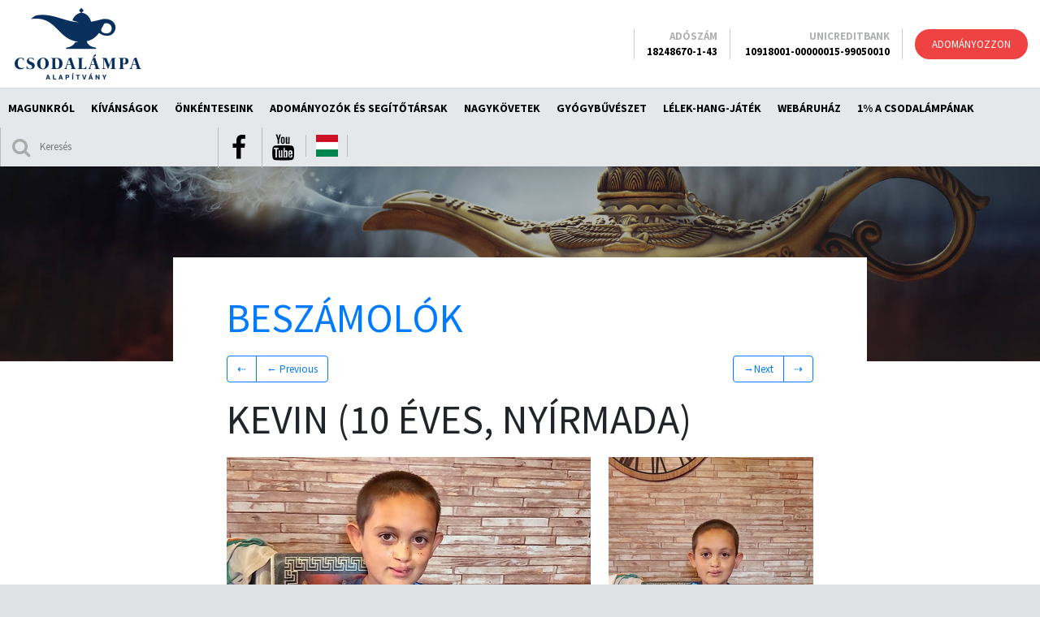

--- FILE ---
content_type: text/html; charset=UTF-8
request_url: https://www.csodalampa.hu/csodalampa/Besz%C3%A1mol%C3%B3k/2022-08-18_Kevin
body_size: 35198
content:
<!DOCTYPE html>
<html>
<head>
<title>KEVIN (10 éves, NYÍRMADA) - Beszámolók</title>
<meta http-equiv="Content-Type" content="text/html; charset=UTF-8"><script>window.FullUrl = "https://www.csodalampa.hu/csodalampa/"; window.ScriptName = "/csodalampa/"; window.IsMobile = 0; window.IsTestSite = 0; window.ContentUrl = '/Content'; </script><meta name="viewport" content="width=device-width, maximum-scale=1, initial-scale=1"><link rel="alternate" title="Csodalámpa RSS" href="https://www.csodalampa.hu/csodalampa/rss" type="application/rss+xml"><link rel="stylesheet" href="/Content/vendor/bootstrap.min.css?4"><script src="/Content/vendor/bootstrap.min.js?4"></script><script src="/Content/Script/blurt.js?4"></script>
		<script src="/Content/vendor/jscal2/jscal2.js"></script><script src="/Content/vendor/jscal2/jscal2-hu.js"></script><script>initDateWidget({dateFormat: "%Y.%m.%d", timeFormat: "%R", lang: 'hu'});</script>
		<script src="/Content/Script/blurt-interface.js?2"></script>
		<script>
			blurt.initialize('/csodalampa/', {"userid":null,"disabled":null,"primaryImage":null,"bSound":1,"username":null,"locale":"hu","serverTs":1769258788}, 1769258788, 1); 
			blurt.uploadSizeLimit = 3145728;
			blurt.uploadAllowedExtensions = "(gif|jpg|png|bmp|jpeg|svg|webp)";
			blurt.uploadStashLink = "/csodalampa/action=stashfile&maxPost=3145728&extensions=(gif|jpg|png|bmp|jpeg|svg|webp)&s=4h-f4S8ESajgSK1Kr4mYvbXZ_Cg";
		</script>
	<link rel="stylesheet" href="/Content/Style/blurt.css?2" type="text/css"><meta property="og:title" content="KEVIN (10 éves, NYÍRMADA)"><meta property="og:type" content="article"><meta property="og:image" content="https://www.csodalampa.hu/Content/images/5004_Kevin_2.jpg"><meta property="og:url" content="https://www.csodalampa.hu/csodalampa/Beszámolók/2022-08-18_Kevin"><meta property="og:site_name" content="Csodalámpa"><meta name="verify-v1" content="S+1LM7HEK4KpDYIuhiAeeX7NAzwm4Gc3dVULwVzC3bk="><script type="text/javascript" src="/Content/Script/blurt_csodalampa.js?1627562710"></script><link href="https://fonts.googleapis.com/css?family=Playfair+Display:400i|Source+Sans+Pro:400,400i,700,700i&amp;subset=latin-ext" rel="stylesheet"><link rel="stylesheet" href="https://cdnjs.cloudflare.com/ajax/libs/font-awesome/4.7.0/css/font-awesome.css" integrity="sha256-NuCn4IvuZXdBaFKJOAcsU2Q3ZpwbdFisd5dux4jkQ5w=" crossorigin="anonymous" /><link href="/Content/Style/csodalampa6.css?1708145236" rel="stylesheet"></head>
<body class="blog-page">

<script async src="https://www.googletagmanager.com/gtag/js?id=UA-39926248-1"></script>
<script>
window.dataLayer = window.dataLayer || [];
function gtag(){dataLayer.push(arguments);}
gtag('js', new Date());
gtag('config', 'UA-39926248-1');
</script>
<script defer src="https://app.socialproof.hu/pixel/whe4wtap6vd7lix8c7jh94p8hlmnrlf2"></script><script>!function (a, b, c, e, f,) {
var d = a.createElement("script");
d.id = "wcw_socket_script", d.src = b + "/js/WCWSocket2.js?cid=" + c + "&uri=" + encodeURIComponent(a.location) + "&native=" + e + "&language=" + f, document.getElementsByTagName("head")[0].appendChild(d)
}(document, "https://cwd.botoffice.net","csodalampa", true, "HU");
   window.addEventListener("message", function (e) {
           if (e.data === "closeWebview") {
               window.tabWebviewClose();
           }
       }, false);
</script>
	<header>

		<div class="csodalampa-logo">
			<h1><a href="/csodalampa/Csodal%C3%A1mpa">Csodalámpa</a></h1>
			<button type="button" class="btn btn-link"><i class="bf-menu"></i></button>
		</div>

		<div class="container-fluid csodalampa-header">

			<div class="csodalampa-logo">
				<h1 class="csodalampa-header-logo"><a href="/csodalampa/Csodal%C3%A1mpa">Csodalámpa</a></h1>
			</div>

			<div class="csodalampa-donate">
				<a href="/csodalampa/Adom%C3%A1nyoz%C3%A1s" class="btn btn-secondary btn-rounded btn-red">Adományozzon</a>
			</div>

			<div class="second-row">

				<div class="csodalampa-search">
					<form action="/csodalampa/search" class="form-inline">
						<div class="form-group">
							<div class="input-group">
								<span class="input-group-append">
									<button class="btn btn-secondary" type="submit"><i class="fa fa-search"></i></button>
								</span>
								<input type="search" name="search"  class="form-control" placeholder="Keresés" />
							</div>
						</div>
					</form>
				</div>

				<ul class="main-pages"><li class="dropdown"><a href="/csodalampa/Magunkr%C3%B3l" data-toggle="dropdown">Magunkról</a><div class="dropdown-menu"><a href="/csodalampa/Magunkr%C3%B3l" class="dropdown-item">Magunkról</a><a href="/csodalampa/H%C3%A1l%C3%B3zat" class="dropdown-item">Önkénteseink</a><a href="/csodalampa/Nagyk%C3%B6vetek" class="dropdown-item">Nagyköveteink</a><a href="/csodalampa/H%C3%ADreink" class="dropdown-item">Híreink</a><a href="/csodalampa/El%C3%A9rhet%C5%91s%C3%A9g" class="dropdown-item">Elérhetőség</a><a href="/csodalampa/K%C3%B6zhaszn%C3%BAs%C3%A1g" class="dropdown-item">Átláthatóság</a><a href="/csodalampa/Egyszazalek" class="dropdown-item">1%</a><a href="/csodalampa/Cserelinkek" class="dropdown-item">Cserelinkek</a><a href="/csodalampa/Csodal%C3%A1mpa" class="dropdown-item">Nyitólap</a></div></li><li class="dropdown"><a href="/csodalampa/K%C3%ADv%C3%A1ns%C3%A1gok" data-toggle="dropdown">Kívánságok</a><div class="dropdown-menu"><a href="/csodalampa/K%C3%ADv%C3%A1ns%C3%A1gok" class="dropdown-item">Kívánságok</a><a href="/csodalampa/K%C3%ADv%C3%A1ns%C3%A1gLista" class="dropdown-item">Kívánságlista</a><a href="/csodalampa/Bejelent%C5%91Lap" class="dropdown-item">Kívánság-bejelentő lap</a><a href="/csodalampa/Besz%C3%A1mol%C3%B3k" class="dropdown-item">Élménybeszámolók</a><a href="/csodalampa/Nek%C3%BCnk%C3%8Drt%C3%A1k" class="dropdown-item">Nekünk írták</a></div></li><li class="dropdown"><a href="/csodalampa/H%C3%A1l%C3%B3zat">Önkénteseink</a></li><li class="dropdown"><a href="/csodalampa/Seg%C3%ADt%C5%91t%C3%A1rsaink" data-toggle="dropdown">Adományozók és segítőtársak</a><div class="dropdown-menu"><a href="/csodalampa/Seg%C3%ADt%C5%91t%C3%A1rsaink" class="dropdown-item">Adományozók és segítőtársak</a><a href="/csodalampa/Ad%C3%B3Kedvezm%C3%A9nyek" class="dropdown-item">AdóKedvezmények</a><a href="/csodalampa/Adom%C3%A1nyoz%C3%A1s" class="dropdown-item">Adományozás</a><a href="/csodalampa/Kripto" class="dropdown-item">Kripto QR kódok</a></div></li><li class="dropdown"><a href="/csodalampa/Nagyk%C3%B6vetek">Nagykövetek</a></li><li class="dropdown"><a href="/csodalampa/Gyogybuveszet">Gyógybűvészet</a></li><li class="dropdown"><a href="/csodalampa/Lhj">Lélek-Hang-Játék</a></li><li class="dropdown"><a href="/csodalampa/%C3%81ruh%C3%A1z">Webáruház</a></li><li class="dropdown"><a href="/csodalampa/Egyszazalek">1% a Csodalámpának</a></li></ul>

				<ul class="social-links">
					<li><a href="https://www.facebook.com/pages/Csodal%C3%A1mpa-Alap%C3%ADtv%C3%A1ny/138139139563239"><i class="fa fa-facebook" aria-hidden="true"></i>Facebook</a></li>
					<li><a href="https://www.youtube.com/user/Csodalampi"><i class="fa fa-youtube" aria-hidden="true"></i>YouTube</a></li>
					<li class="dropdown">
						<a id="language-button" data-toggle="dropdown" aria-haspopup="true" aria-expanded="false">
							<span class="flag flag-hu"></span>
						</a>
						<div class="dropdown-menu dropdown-menu-right" aria-labelledby="language-button">
							<a href="/csodalampa/Csodal%C3%A1mpa" class="dropdown-item">Magyarul</a><a href="/csodalampa/English" class="dropdown-item">English</a><a href="/csodalampa/Deutsch" class="dropdown-item">Deutsch</a>
						</div>
					</li>
				</ul>

			</div>

			<ul class="header-info">
				<!--<li>
					Közvetlen telefon
					<br><strong>+36 (1) 3270910</strong>
				</li>-->
				<li>
					Adószám
					<br><strong>18248670-1-43</strong>
				</li>
				<li>
					Unicreditbank
					<br><strong>10918001-00000015-99050010</strong>
				</li>
			</ul>

		</div>

	</header>
	<aside class="article-decoration"></aside><article id="content" class="short-header"><div class="container compact-container blog-container"><div class="row"><div class="col-md-12 wiki-box"><div class="block blue"><div id="title"><h3><a href="/csodalampa/Besz%C3%A1mol%C3%B3k">Beszámolók</a></h3><div class="btn-toolbar my-3"><div class="btn-group"><a href="/csodalampa/Besz%C3%A1mol%C3%B3k/2004-10-30_M%C3%A1rton" class="btn btn-outline-primary">&#x21E0;</a></li><a href="/csodalampa/Besz%C3%A1mol%C3%B3k/2022-08-18_Gergo" class="btn btn-outline-primary">&#x2190; Previous</a></li></div><div class="flex-fill"></div><div class="btn-group"><a href="/csodalampa/Besz%C3%A1mol%C3%B3k/2022-08-18_Mark" class="btn btn-outline-primary">&#x2192;Next</a></li><a href="/csodalampa/Besz%C3%A1mol%C3%B3k/2026-01-19_Mate" class="btn btn-outline-primary">&#x21E2;</a></li></div></div></div></div></div></div><div class="row"><div class="col-md-12 wiki-box"><div class="block violet"><h3>KEVIN (10 éves, NYÍRMADA)</h3><div class="wikitext" id="translate1"><p><img src="/Content/images/5004_Kevin_2.jpg" class="wiki-img" alt="" align=left><img src="/Content/images/5004_Kevin_1.jpg" class="wiki-img" alt="" align=right><div class="clear"></div>
<br>A mai napon találkoztam Kevinnel és nevelőanyjával a családi házukban. Szeretettel fogadtak engem. Kevin már nagyon izgatott volt a kívánságteljesítés miatt. Egy életvidám és nagyon bátor 10 éves kisfiút ismerhettem meg. 
<br><i></i>
<br>Rengeteg műtéten esett át és sok időt tölt a kórházban. Ennek ellenére sok barátja van. Kedvenc tantárgya a testnevelés, imád mozogni. Szeret trambulinozni a gyerekekkel és fára mászni is. Nagyon szépen rajzol és színez. Sonicot rajzolja le a legtöbbször. 
<br><i></i>
<br>A telefonnak nagyon örült, hisz most már azon is tud videókat és meséket nézni vagy zenét hallgatni. Kedvenc meséje a SpongyaBob, melyet a telefonon is szeretne majd megnézni. Ezúton kívánunk sok-sok örömteli pillanatot az új telefonod használatához!
<br><br><b>
<br><center>Köszönjük az <a href="http://www.mvm.hu" class="extlink" target="blank">MVM Energetikai Zrt.</a> támogatását, segítségükkel teljesíthettük Kevin kívánságát!</center>
<br><center><a href="http://www.mvm.hu"><img src="/Content/images/MVM_2021_logo.png"></a></b><i></center>
<br><div style="text-align: right">Kanyári Liza <br> kívánság-koordinátor <br> Nyírmada, 2022.08.09. </i></div>
</div></div></div></div><div class="row"><div class="col-md-12 wiki-box"><div class="block green narrow"><div id="toolsColumn" class="blogToolsColumn"><div id="toolsColumn2">
<div class="blogentries">
<h3>Korábbi bejegyzések</h3>
<ul><li><a href="/csodalampa/Besz%C3%A1mol%C3%B3k/2022-08-20_Benjamin">BENJAMIN (13 ÉVES, VESZPRÉM)</a></li><li><a href="/csodalampa/Besz%C3%A1mol%C3%B3k/2022-08-20_Alex">ALEX (18, BUDAPEST)</a></li><li><a href="/csodalampa/Besz%C3%A1mol%C3%B3k/2022-08-19_Hanna_Dora">Hanna (12 éves, Dunakeszi)</a></li><li><a href="/csodalampa/Besz%C3%A1mol%C3%B3k/2022-08-18_Panna">PANNA (16 éves, PÜSPÖKLADÁNY)</a></li><li><a href="/csodalampa/Besz%C3%A1mol%C3%B3k/2022-08-18_Mark">MÁRK (3 éves, TÖKÖL)</a></li><li><a href="/csodalampa/Besz%C3%A1mol%C3%B3k/2022-08-18_Kevin">KEVIN (10 éves, NYÍRMADA)</a></li><li><a href="/csodalampa/Besz%C3%A1mol%C3%B3k/2022-08-18_Gergo">Gergő (18 ÉVES, SIKLÓS)</a></li><li><a href="/csodalampa/Besz%C3%A1mol%C3%B3k/2022-08-18_Bence">BENCE (10 éves, DUNASZENTMIKLÓS)</a></li><li><a href="/csodalampa/Besz%C3%A1mol%C3%B3k/2022-08-16_Anna">ANNA (7 ÉVES, DEBRECEN)</a></li><li><a href="/csodalampa/Besz%C3%A1mol%C3%B3k/2022-08-16_Adel">ADÉL (7 ÉVES, KISKŐRÖS)</a></li><li><a href="/csodalampa/Besz%C3%A1mol%C3%B3k/2022-08-02_Gabor">GÁBOR (17 ÉVES, TISZABŐ)</a></ul>
</div>
<div class="blogarchive">
<h3>Archívum</h3>
<ul id="blogarchive"><li>
<a href="/csodalampa/Besz%C3%A1mol%C3%B3k/Index">Tartalomjegyzék</a></li>
<li><a href="/csodalampa/Besz%C3%A1mol%C3%B3k/GreatestHits">Toplista</a></li>
<li>2026<ul><li><a href="/csodalampa/Besz%C3%A1mol%C3%B3k/2026-01">2026-01</a></li>
</ul></li><li>2025<ul><li><a href="/csodalampa/Besz%C3%A1mol%C3%B3k/2025-12">2025-12</a></li>
<li><a href="/csodalampa/Besz%C3%A1mol%C3%B3k/2025-11">2025-11</a></li>
<li><a href="/csodalampa/Besz%C3%A1mol%C3%B3k/2025-10">2025-10</a></li>
<li><a href="/csodalampa/Besz%C3%A1mol%C3%B3k/2025-09">2025-09</a></li>
<li><a href="/csodalampa/Besz%C3%A1mol%C3%B3k/2025-08">2025-08</a></li>
<li><a href="/csodalampa/Besz%C3%A1mol%C3%B3k/2025-07">2025-07</a></li>
<li><a href="/csodalampa/Besz%C3%A1mol%C3%B3k/2025-06">2025-06</a></li>
<li><a href="/csodalampa/Besz%C3%A1mol%C3%B3k/2025-05">2025-05</a></li>
<li><a href="/csodalampa/Besz%C3%A1mol%C3%B3k/2025-04">2025-04</a></li>
<li><a href="/csodalampa/Besz%C3%A1mol%C3%B3k/2025-03">2025-03</a></li>
<li><a href="/csodalampa/Besz%C3%A1mol%C3%B3k/2025-02">2025-02</a></li>
<li><a href="/csodalampa/Besz%C3%A1mol%C3%B3k/2025-01">2025-01</a></li>
</ul></li><li>2024<ul><li><a href="/csodalampa/Besz%C3%A1mol%C3%B3k/2024-12">2024-12</a></li>
<li><a href="/csodalampa/Besz%C3%A1mol%C3%B3k/2024-11">2024-11</a></li>
<li><a href="/csodalampa/Besz%C3%A1mol%C3%B3k/2024-10">2024-10</a></li>
<li><a href="/csodalampa/Besz%C3%A1mol%C3%B3k/2024-09">2024-09</a></li>
<li><a href="/csodalampa/Besz%C3%A1mol%C3%B3k/2024-08">2024-08</a></li>
<li><a href="/csodalampa/Besz%C3%A1mol%C3%B3k/2024-07">2024-07</a></li>
<li><a href="/csodalampa/Besz%C3%A1mol%C3%B3k/2024-06">2024-06</a></li>
<li><a href="/csodalampa/Besz%C3%A1mol%C3%B3k/2024-05">2024-05</a></li>
<li><a href="/csodalampa/Besz%C3%A1mol%C3%B3k/2024-04">2024-04</a></li>
<li><a href="/csodalampa/Besz%C3%A1mol%C3%B3k/2024-03">2024-03</a></li>
<li><a href="/csodalampa/Besz%C3%A1mol%C3%B3k/2024-02">2024-02</a></li>
<li><a href="/csodalampa/Besz%C3%A1mol%C3%B3k/2024-01">2024-01</a></li>
</ul></li><li>2023<ul><li><a href="/csodalampa/Besz%C3%A1mol%C3%B3k/2023-12">2023-12</a></li>
<li><a href="/csodalampa/Besz%C3%A1mol%C3%B3k/2023-11">2023-11</a></li>
<li><a href="/csodalampa/Besz%C3%A1mol%C3%B3k/2023-10">2023-10</a></li>
<li><a href="/csodalampa/Besz%C3%A1mol%C3%B3k/2023-09">2023-09</a></li>
<li><a href="/csodalampa/Besz%C3%A1mol%C3%B3k/2023-08">2023-08</a></li>
<li><a href="/csodalampa/Besz%C3%A1mol%C3%B3k/2023-07">2023-07</a></li>
<li><a href="/csodalampa/Besz%C3%A1mol%C3%B3k/2023-06">2023-06</a></li>
<li><a href="/csodalampa/Besz%C3%A1mol%C3%B3k/2023-05">2023-05</a></li>
<li><a href="/csodalampa/Besz%C3%A1mol%C3%B3k/2023-04">2023-04</a></li>
<li><a href="/csodalampa/Besz%C3%A1mol%C3%B3k/2023-03">2023-03</a></li>
<li><a href="/csodalampa/Besz%C3%A1mol%C3%B3k/2023-02">2023-02</a></li>
<li><a href="/csodalampa/Besz%C3%A1mol%C3%B3k/2023-01">2023-01</a></li>
</ul></li><li>2022<ul><li><a href="/csodalampa/Besz%C3%A1mol%C3%B3k/2022-12">2022-12</a></li>
<li><a href="/csodalampa/Besz%C3%A1mol%C3%B3k/2022-11">2022-11</a></li>
<li><a href="/csodalampa/Besz%C3%A1mol%C3%B3k/2022-10">2022-10</a></li>
<li><a href="/csodalampa/Besz%C3%A1mol%C3%B3k/2022-09">2022-09</a></li>
<li><a href="/csodalampa/Besz%C3%A1mol%C3%B3k/2022-08">2022-08</a></li>
<li><a href="/csodalampa/Besz%C3%A1mol%C3%B3k/2022-07">2022-07</a></li>
<li><a href="/csodalampa/Besz%C3%A1mol%C3%B3k/2022-06">2022-06</a></li>
<li><a href="/csodalampa/Besz%C3%A1mol%C3%B3k/2022-05">2022-05</a></li>
<li><a href="/csodalampa/Besz%C3%A1mol%C3%B3k/2022-04">2022-04</a></li>
<li><a href="/csodalampa/Besz%C3%A1mol%C3%B3k/2022-03">2022-03</a></li>
<li><a href="/csodalampa/Besz%C3%A1mol%C3%B3k/2022-02">2022-02</a></li>
<li><a href="/csodalampa/Besz%C3%A1mol%C3%B3k/2022-01">2022-01</a></li>
</ul></li><li>2021<ul><li><a href="/csodalampa/Besz%C3%A1mol%C3%B3k/2021-12">2021-12</a></li>
<li><a href="/csodalampa/Besz%C3%A1mol%C3%B3k/2021-11">2021-11</a></li>
<li><a href="/csodalampa/Besz%C3%A1mol%C3%B3k/2021-10">2021-10</a></li>
<li><a href="/csodalampa/Besz%C3%A1mol%C3%B3k/2021-09">2021-09</a></li>
<li><a href="/csodalampa/Besz%C3%A1mol%C3%B3k/2021-08">2021-08</a></li>
<li><a href="/csodalampa/Besz%C3%A1mol%C3%B3k/2021-07">2021-07</a></li>
<li><a href="/csodalampa/Besz%C3%A1mol%C3%B3k/2021-06">2021-06</a></li>
<li><a href="/csodalampa/Besz%C3%A1mol%C3%B3k/2021-05">2021-05</a></li>
<li><a href="/csodalampa/Besz%C3%A1mol%C3%B3k/2021-04">2021-04</a></li>
<li><a href="/csodalampa/Besz%C3%A1mol%C3%B3k/2021-03">2021-03</a></li>
<li><a href="/csodalampa/Besz%C3%A1mol%C3%B3k/2021-02">2021-02</a></li>
<li><a href="/csodalampa/Besz%C3%A1mol%C3%B3k/2021-01">2021-01</a></li>
</ul></li><li>2020<ul><li><a href="/csodalampa/Besz%C3%A1mol%C3%B3k/2020-12">2020-12</a></li>
<li><a href="/csodalampa/Besz%C3%A1mol%C3%B3k/2020-11">2020-11</a></li>
<li><a href="/csodalampa/Besz%C3%A1mol%C3%B3k/2020-10">2020-10</a></li>
<li><a href="/csodalampa/Besz%C3%A1mol%C3%B3k/2020-09">2020-09</a></li>
<li><a href="/csodalampa/Besz%C3%A1mol%C3%B3k/2020-08">2020-08</a></li>
<li><a href="/csodalampa/Besz%C3%A1mol%C3%B3k/2020-07">2020-07</a></li>
<li><a href="/csodalampa/Besz%C3%A1mol%C3%B3k/2020-06">2020-06</a></li>
<li><a href="/csodalampa/Besz%C3%A1mol%C3%B3k/2020-05">2020-05</a></li>
<li><a href="/csodalampa/Besz%C3%A1mol%C3%B3k/2020-04">2020-04</a></li>
<li><a href="/csodalampa/Besz%C3%A1mol%C3%B3k/2020-03">2020-03</a></li>
<li><a href="/csodalampa/Besz%C3%A1mol%C3%B3k/2020-02">2020-02</a></li>
<li><a href="/csodalampa/Besz%C3%A1mol%C3%B3k/2020-01">2020-01</a></li>
</ul></li><li>2019<ul><li><a href="/csodalampa/Besz%C3%A1mol%C3%B3k/2019-12">2019-12</a></li>
<li><a href="/csodalampa/Besz%C3%A1mol%C3%B3k/2019-11">2019-11</a></li>
<li><a href="/csodalampa/Besz%C3%A1mol%C3%B3k/2019-10">2019-10</a></li>
<li><a href="/csodalampa/Besz%C3%A1mol%C3%B3k/2019-09">2019-09</a></li>
<li><a href="/csodalampa/Besz%C3%A1mol%C3%B3k/2019-08">2019-08</a></li>
<li><a href="/csodalampa/Besz%C3%A1mol%C3%B3k/2019-07">2019-07</a></li>
<li><a href="/csodalampa/Besz%C3%A1mol%C3%B3k/2019-06">2019-06</a></li>
<li><a href="/csodalampa/Besz%C3%A1mol%C3%B3k/2019-05">2019-05</a></li>
<li><a href="/csodalampa/Besz%C3%A1mol%C3%B3k/2019-04">2019-04</a></li>
<li><a href="/csodalampa/Besz%C3%A1mol%C3%B3k/2019-03">2019-03</a></li>
<li><a href="/csodalampa/Besz%C3%A1mol%C3%B3k/2019-02">2019-02</a></li>
<li><a href="/csodalampa/Besz%C3%A1mol%C3%B3k/2019-01">2019-01</a></li>
</ul></li><li>2018<ul><li><a href="/csodalampa/Besz%C3%A1mol%C3%B3k/2018-12">2018-12</a></li>
<li><a href="/csodalampa/Besz%C3%A1mol%C3%B3k/2018-11">2018-11</a></li>
<li><a href="/csodalampa/Besz%C3%A1mol%C3%B3k/2018-10">2018-10</a></li>
<li><a href="/csodalampa/Besz%C3%A1mol%C3%B3k/2018-09">2018-09</a></li>
<li><a href="/csodalampa/Besz%C3%A1mol%C3%B3k/2018-08">2018-08</a></li>
<li><a href="/csodalampa/Besz%C3%A1mol%C3%B3k/2018-07">2018-07</a></li>
<li><a href="/csodalampa/Besz%C3%A1mol%C3%B3k/2018-06">2018-06</a></li>
<li><a href="/csodalampa/Besz%C3%A1mol%C3%B3k/2018-05">2018-05</a></li>
<li><a href="/csodalampa/Besz%C3%A1mol%C3%B3k/2018-04">2018-04</a></li>
<li><a href="/csodalampa/Besz%C3%A1mol%C3%B3k/2018-03">2018-03</a></li>
<li><a href="/csodalampa/Besz%C3%A1mol%C3%B3k/2018-02">2018-02</a></li>
<li><a href="/csodalampa/Besz%C3%A1mol%C3%B3k/2018-01">2018-01</a></li>
</ul></li><li>2017<ul><li><a href="/csodalampa/Besz%C3%A1mol%C3%B3k/2017-12">2017-12</a></li>
<li><a href="/csodalampa/Besz%C3%A1mol%C3%B3k/2017-11">2017-11</a></li>
<li><a href="/csodalampa/Besz%C3%A1mol%C3%B3k/2017-10">2017-10</a></li>
<li><a href="/csodalampa/Besz%C3%A1mol%C3%B3k/2017-09">2017-09</a></li>
<li><a href="/csodalampa/Besz%C3%A1mol%C3%B3k/2017-08">2017-08</a></li>
<li><a href="/csodalampa/Besz%C3%A1mol%C3%B3k/2017-07">2017-07</a></li>
<li><a href="/csodalampa/Besz%C3%A1mol%C3%B3k/2017-06">2017-06</a></li>
<li><a href="/csodalampa/Besz%C3%A1mol%C3%B3k/2017-05">2017-05</a></li>
<li><a href="/csodalampa/Besz%C3%A1mol%C3%B3k/2017-04">2017-04</a></li>
<li><a href="/csodalampa/Besz%C3%A1mol%C3%B3k/2017-03">2017-03</a></li>
<li><a href="/csodalampa/Besz%C3%A1mol%C3%B3k/2017-02">2017-02</a></li>
<li><a href="/csodalampa/Besz%C3%A1mol%C3%B3k/2017-01">2017-01</a></li>
</ul></li><li>2016<ul><li><a href="/csodalampa/Besz%C3%A1mol%C3%B3k/2016-12">2016-12</a></li>
<li><a href="/csodalampa/Besz%C3%A1mol%C3%B3k/2016-11">2016-11</a></li>
<li><a href="/csodalampa/Besz%C3%A1mol%C3%B3k/2016-10">2016-10</a></li>
<li><a href="/csodalampa/Besz%C3%A1mol%C3%B3k/2016-09">2016-09</a></li>
<li><a href="/csodalampa/Besz%C3%A1mol%C3%B3k/2016-08">2016-08</a></li>
<li><a href="/csodalampa/Besz%C3%A1mol%C3%B3k/2016-07">2016-07</a></li>
<li><a href="/csodalampa/Besz%C3%A1mol%C3%B3k/2016-06">2016-06</a></li>
<li><a href="/csodalampa/Besz%C3%A1mol%C3%B3k/2016-05">2016-05</a></li>
<li><a href="/csodalampa/Besz%C3%A1mol%C3%B3k/2016-04">2016-04</a></li>
<li><a href="/csodalampa/Besz%C3%A1mol%C3%B3k/2016-03">2016-03</a></li>
<li><a href="/csodalampa/Besz%C3%A1mol%C3%B3k/2016-02">2016-02</a></li>
<li><a href="/csodalampa/Besz%C3%A1mol%C3%B3k/2016-01">2016-01</a></li>
</ul></li><li>2015<ul><li><a href="/csodalampa/Besz%C3%A1mol%C3%B3k/2015-12">2015-12</a></li>
<li><a href="/csodalampa/Besz%C3%A1mol%C3%B3k/2015-11">2015-11</a></li>
<li><a href="/csodalampa/Besz%C3%A1mol%C3%B3k/2015-10">2015-10</a></li>
<li><a href="/csodalampa/Besz%C3%A1mol%C3%B3k/2015-09">2015-09</a></li>
<li><a href="/csodalampa/Besz%C3%A1mol%C3%B3k/2015-08">2015-08</a></li>
<li><a href="/csodalampa/Besz%C3%A1mol%C3%B3k/2015-07">2015-07</a></li>
<li><a href="/csodalampa/Besz%C3%A1mol%C3%B3k/2015-06">2015-06</a></li>
<li><a href="/csodalampa/Besz%C3%A1mol%C3%B3k/2015-05">2015-05</a></li>
<li><a href="/csodalampa/Besz%C3%A1mol%C3%B3k/2015-04">2015-04</a></li>
<li><a href="/csodalampa/Besz%C3%A1mol%C3%B3k/2015-03">2015-03</a></li>
<li><a href="/csodalampa/Besz%C3%A1mol%C3%B3k/2015-02">2015-02</a></li>
<li><a href="/csodalampa/Besz%C3%A1mol%C3%B3k/2015-01">2015-01</a></li>
</ul></li><li>2014<ul><li><a href="/csodalampa/Besz%C3%A1mol%C3%B3k/2014-12">2014-12</a></li>
<li><a href="/csodalampa/Besz%C3%A1mol%C3%B3k/2014-11">2014-11</a></li>
<li><a href="/csodalampa/Besz%C3%A1mol%C3%B3k/2014-10">2014-10</a></li>
<li><a href="/csodalampa/Besz%C3%A1mol%C3%B3k/2014-09">2014-09</a></li>
<li><a href="/csodalampa/Besz%C3%A1mol%C3%B3k/2014-08">2014-08</a></li>
<li><a href="/csodalampa/Besz%C3%A1mol%C3%B3k/2014-07">2014-07</a></li>
<li><a href="/csodalampa/Besz%C3%A1mol%C3%B3k/2014-06">2014-06</a></li>
<li><a href="/csodalampa/Besz%C3%A1mol%C3%B3k/2014-05">2014-05</a></li>
<li><a href="/csodalampa/Besz%C3%A1mol%C3%B3k/2014-04">2014-04</a></li>
<li><a href="/csodalampa/Besz%C3%A1mol%C3%B3k/2014-03">2014-03</a></li>
<li><a href="/csodalampa/Besz%C3%A1mol%C3%B3k/2014-02">2014-02</a></li>
<li><a href="/csodalampa/Besz%C3%A1mol%C3%B3k/2014-01">2014-01</a></li>
</ul></li><li>2013<ul><li><a href="/csodalampa/Besz%C3%A1mol%C3%B3k/2013-12">2013-12</a></li>
<li><a href="/csodalampa/Besz%C3%A1mol%C3%B3k/2013-11">2013-11</a></li>
<li><a href="/csodalampa/Besz%C3%A1mol%C3%B3k/2013-10">2013-10</a></li>
<li><a href="/csodalampa/Besz%C3%A1mol%C3%B3k/2013-09">2013-09</a></li>
<li><a href="/csodalampa/Besz%C3%A1mol%C3%B3k/2013-08">2013-08</a></li>
<li><a href="/csodalampa/Besz%C3%A1mol%C3%B3k/2013-07">2013-07</a></li>
<li><a href="/csodalampa/Besz%C3%A1mol%C3%B3k/2013-06">2013-06</a></li>
<li><a href="/csodalampa/Besz%C3%A1mol%C3%B3k/2013-05">2013-05</a></li>
<li><a href="/csodalampa/Besz%C3%A1mol%C3%B3k/2013-04">2013-04</a></li>
<li><a href="/csodalampa/Besz%C3%A1mol%C3%B3k/2013-03">2013-03</a></li>
<li><a href="/csodalampa/Besz%C3%A1mol%C3%B3k/2013-02">2013-02</a></li>
<li><a href="/csodalampa/Besz%C3%A1mol%C3%B3k/2013-01">2013-01</a></li>
</ul></li><li>2012<ul><li><a href="/csodalampa/Besz%C3%A1mol%C3%B3k/2012-12">2012-12</a></li>
<li><a href="/csodalampa/Besz%C3%A1mol%C3%B3k/2012-11">2012-11</a></li>
<li><a href="/csodalampa/Besz%C3%A1mol%C3%B3k/2012-10">2012-10</a></li>
<li><a href="/csodalampa/Besz%C3%A1mol%C3%B3k/2012-09">2012-09</a></li>
<li><a href="/csodalampa/Besz%C3%A1mol%C3%B3k/2012-08">2012-08</a></li>
<li><a href="/csodalampa/Besz%C3%A1mol%C3%B3k/2012-07">2012-07</a></li>
<li><a href="/csodalampa/Besz%C3%A1mol%C3%B3k/2012-06">2012-06</a></li>
<li><a href="/csodalampa/Besz%C3%A1mol%C3%B3k/2012-05">2012-05</a></li>
<li><a href="/csodalampa/Besz%C3%A1mol%C3%B3k/2012-04">2012-04</a></li>
<li><a href="/csodalampa/Besz%C3%A1mol%C3%B3k/2012-03">2012-03</a></li>
<li><a href="/csodalampa/Besz%C3%A1mol%C3%B3k/2012-02">2012-02</a></li>
<li><a href="/csodalampa/Besz%C3%A1mol%C3%B3k/2012-01">2012-01</a></li>
</ul></li><li>2011<ul><li><a href="/csodalampa/Besz%C3%A1mol%C3%B3k/2011-12">2011-12</a></li>
<li><a href="/csodalampa/Besz%C3%A1mol%C3%B3k/2011-11">2011-11</a></li>
<li><a href="/csodalampa/Besz%C3%A1mol%C3%B3k/2011-10">2011-10</a></li>
<li><a href="/csodalampa/Besz%C3%A1mol%C3%B3k/2011-09">2011-09</a></li>
<li><a href="/csodalampa/Besz%C3%A1mol%C3%B3k/2011-08">2011-08</a></li>
<li><a href="/csodalampa/Besz%C3%A1mol%C3%B3k/2011-07">2011-07</a></li>
<li><a href="/csodalampa/Besz%C3%A1mol%C3%B3k/2011-06">2011-06</a></li>
<li><a href="/csodalampa/Besz%C3%A1mol%C3%B3k/2011-05">2011-05</a></li>
<li><a href="/csodalampa/Besz%C3%A1mol%C3%B3k/2011-04">2011-04</a></li>
<li><a href="/csodalampa/Besz%C3%A1mol%C3%B3k/2011-03">2011-03</a></li>
<li><a href="/csodalampa/Besz%C3%A1mol%C3%B3k/2011-02">2011-02</a></li>
<li><a href="/csodalampa/Besz%C3%A1mol%C3%B3k/2011-01">2011-01</a></li>
</ul></li><li>2010<ul><li><a href="/csodalampa/Besz%C3%A1mol%C3%B3k/2010-12">2010-12</a></li>
<li><a href="/csodalampa/Besz%C3%A1mol%C3%B3k/2010-11">2010-11</a></li>
<li><a href="/csodalampa/Besz%C3%A1mol%C3%B3k/2010-10">2010-10</a></li>
<li><a href="/csodalampa/Besz%C3%A1mol%C3%B3k/2010-09">2010-09</a></li>
<li><a href="/csodalampa/Besz%C3%A1mol%C3%B3k/2010-08">2010-08</a></li>
<li><a href="/csodalampa/Besz%C3%A1mol%C3%B3k/2010-07">2010-07</a></li>
<li><a href="/csodalampa/Besz%C3%A1mol%C3%B3k/2010-06">2010-06</a></li>
<li><a href="/csodalampa/Besz%C3%A1mol%C3%B3k/2010-05">2010-05</a></li>
<li><a href="/csodalampa/Besz%C3%A1mol%C3%B3k/2010-04">2010-04</a></li>
<li><a href="/csodalampa/Besz%C3%A1mol%C3%B3k/2010-03">2010-03</a></li>
<li><a href="/csodalampa/Besz%C3%A1mol%C3%B3k/2010-02">2010-02</a></li>
<li><a href="/csodalampa/Besz%C3%A1mol%C3%B3k/2010-01">2010-01</a></li>
</ul></li><li>2009<ul><li><a href="/csodalampa/Besz%C3%A1mol%C3%B3k/2009-12">2009-12</a></li>
<li><a href="/csodalampa/Besz%C3%A1mol%C3%B3k/2009-11">2009-11</a></li>
<li><a href="/csodalampa/Besz%C3%A1mol%C3%B3k/2009-10">2009-10</a></li>
<li><a href="/csodalampa/Besz%C3%A1mol%C3%B3k/2009-09">2009-09</a></li>
<li><a href="/csodalampa/Besz%C3%A1mol%C3%B3k/2009-08">2009-08</a></li>
<li><a href="/csodalampa/Besz%C3%A1mol%C3%B3k/2009-07">2009-07</a></li>
<li><a href="/csodalampa/Besz%C3%A1mol%C3%B3k/2009-06">2009-06</a></li>
<li><a href="/csodalampa/Besz%C3%A1mol%C3%B3k/2009-05">2009-05</a></li>
<li><a href="/csodalampa/Besz%C3%A1mol%C3%B3k/2009-04">2009-04</a></li>
<li><a href="/csodalampa/Besz%C3%A1mol%C3%B3k/2009-03">2009-03</a></li>
<li><a href="/csodalampa/Besz%C3%A1mol%C3%B3k/2009-02">2009-02</a></li>
<li><a href="/csodalampa/Besz%C3%A1mol%C3%B3k/2009-01">2009-01</a></li>
</ul></li><li>2008<ul><li><a href="/csodalampa/Besz%C3%A1mol%C3%B3k/2008-12">2008-12</a></li>
<li><a href="/csodalampa/Besz%C3%A1mol%C3%B3k/2008-11">2008-11</a></li>
<li><a href="/csodalampa/Besz%C3%A1mol%C3%B3k/2008-10">2008-10</a></li>
<li><a href="/csodalampa/Besz%C3%A1mol%C3%B3k/2008-09">2008-09</a></li>
<li><a href="/csodalampa/Besz%C3%A1mol%C3%B3k/2008-08">2008-08</a></li>
<li><a href="/csodalampa/Besz%C3%A1mol%C3%B3k/2008-07">2008-07</a></li>
<li><a href="/csodalampa/Besz%C3%A1mol%C3%B3k/2008-06">2008-06</a></li>
<li><a href="/csodalampa/Besz%C3%A1mol%C3%B3k/2008-05">2008-05</a></li>
<li><a href="/csodalampa/Besz%C3%A1mol%C3%B3k/2008-04">2008-04</a></li>
<li><a href="/csodalampa/Besz%C3%A1mol%C3%B3k/2008-03">2008-03</a></li>
<li><a href="/csodalampa/Besz%C3%A1mol%C3%B3k/2008-02">2008-02</a></li>
<li><a href="/csodalampa/Besz%C3%A1mol%C3%B3k/2008-01">2008-01</a></li>
</ul></li><li>2007<ul><li><a href="/csodalampa/Besz%C3%A1mol%C3%B3k/2007-12">2007-12</a></li>
<li><a href="/csodalampa/Besz%C3%A1mol%C3%B3k/2007-11">2007-11</a></li>
<li><a href="/csodalampa/Besz%C3%A1mol%C3%B3k/2007-10">2007-10</a></li>
<li><a href="/csodalampa/Besz%C3%A1mol%C3%B3k/2007-09">2007-09</a></li>
<li><a href="/csodalampa/Besz%C3%A1mol%C3%B3k/2007-08">2007-08</a></li>
<li><a href="/csodalampa/Besz%C3%A1mol%C3%B3k/2007-07">2007-07</a></li>
<li><a href="/csodalampa/Besz%C3%A1mol%C3%B3k/2007-06">2007-06</a></li>
<li><a href="/csodalampa/Besz%C3%A1mol%C3%B3k/2007-05">2007-05</a></li>
<li><a href="/csodalampa/Besz%C3%A1mol%C3%B3k/2007-04">2007-04</a></li>
<li><a href="/csodalampa/Besz%C3%A1mol%C3%B3k/2007-03">2007-03</a></li>
<li><a href="/csodalampa/Besz%C3%A1mol%C3%B3k/2007-02">2007-02</a></li>
<li><a href="/csodalampa/Besz%C3%A1mol%C3%B3k/2007-01">2007-01</a></li>
</ul></li><li>2006<ul><li><a href="/csodalampa/Besz%C3%A1mol%C3%B3k/2006-12">2006-12</a></li>
<li><a href="/csodalampa/Besz%C3%A1mol%C3%B3k/2006-11">2006-11</a></li>
<li><a href="/csodalampa/Besz%C3%A1mol%C3%B3k/2006-10">2006-10</a></li>
<li><a href="/csodalampa/Besz%C3%A1mol%C3%B3k/2006-09">2006-09</a></li>
<li><a href="/csodalampa/Besz%C3%A1mol%C3%B3k/2006-08">2006-08</a></li>
<li><a href="/csodalampa/Besz%C3%A1mol%C3%B3k/2006-07">2006-07</a></li>
<li><a href="/csodalampa/Besz%C3%A1mol%C3%B3k/2006-06">2006-06</a></li>
<li><a href="/csodalampa/Besz%C3%A1mol%C3%B3k/2006-05">2006-05</a></li>
<li><a href="/csodalampa/Besz%C3%A1mol%C3%B3k/2006-04">2006-04</a></li>
<li><a href="/csodalampa/Besz%C3%A1mol%C3%B3k/2006-03">2006-03</a></li>
<li><a href="/csodalampa/Besz%C3%A1mol%C3%B3k/2006-02">2006-02</a></li>
<li><a href="/csodalampa/Besz%C3%A1mol%C3%B3k/2006-01">2006-01</a></li>
</ul></li><li>2005<ul><li><a href="/csodalampa/Besz%C3%A1mol%C3%B3k/2005-12">2005-12</a></li>
<li><a href="/csodalampa/Besz%C3%A1mol%C3%B3k/2005-11">2005-11</a></li>
<li><a href="/csodalampa/Besz%C3%A1mol%C3%B3k/2005-10">2005-10</a></li>
<li><a href="/csodalampa/Besz%C3%A1mol%C3%B3k/2005-09">2005-09</a></li>
<li><a href="/csodalampa/Besz%C3%A1mol%C3%B3k/2005-08">2005-08</a></li>
<li><a href="/csodalampa/Besz%C3%A1mol%C3%B3k/2005-07">2005-07</a></li>
<li><a href="/csodalampa/Besz%C3%A1mol%C3%B3k/2005-06">2005-06</a></li>
<li><a href="/csodalampa/Besz%C3%A1mol%C3%B3k/2005-05">2005-05</a></li>
<li><a href="/csodalampa/Besz%C3%A1mol%C3%B3k/2005-04">2005-04</a></li>
<li><a href="/csodalampa/Besz%C3%A1mol%C3%B3k/2005-03">2005-03</a></li>
<li><a href="/csodalampa/Besz%C3%A1mol%C3%B3k/2005-02">2005-02</a></li>
<li><a href="/csodalampa/Besz%C3%A1mol%C3%B3k/2005-01">2005-01</a></li>
</ul></li><li>2004<ul><li><a href="/csodalampa/Besz%C3%A1mol%C3%B3k/2004-12">2004-12</a></li>
<li><a href="/csodalampa/Besz%C3%A1mol%C3%B3k/2004-11">2004-11</a></li>
<li><a href="/csodalampa/Besz%C3%A1mol%C3%B3k/2004-10">2004-10</a></li>
</ul></li></ul>
</div>
<script>compactBlogArchive(2026);</script></div></div>
</div></div></div></div></article>
		<article class="donate-article">
			<div class="donate-article-headers">
				<h2>Varázsolj mosolyt velünk!</h2>
				<h3>A Csodalámpába is kell ám olaj, akár 1000 Ft-nyi is segít…</h3>
			</div>
			<div class="donate-article-button"><a href="/csodalampa/Adom%C3%A1nyoz%C3%A1s" class="btn btn-secondary btn-rounded"><i class="blurtfont-csodalampa-icon"></i> Támogatás</a></a>
			</div>
		</article>
	<footer>
		<div class="container-fluid">
			<ul class="footer-list">
				<li>
					<span class="footer-logo"></span>
				</li>
				<li>
					<h3>Hasznos</h3>
					<ul><li><a href="/csodalampa/Impresszum">Impresszum</a></li><li><a href="/csodalampa/Egyszazalek">1%</a></li><li><a href="/csodalampa/K%C3%B6zhaszn%C3%BAs%C3%A1g">Átláthatóság</a></li><li><a href="/csodalampa/M%C3%A9diasarok">Média</a></li><li><a href="/csodalampa/Adom%C3%A1nyoz%C3%A1s">Adományozás</a></li><li><a href="/csodalampa/Webt%C3%A9rk%C3%A9p">Webtérkép</a></li></ul>
				</li>

				<li class="footer-list-contact">
					<h3>Kapcsolat</h3>
					<p>
						<i class="bf-mail"></i> <a href="mailto:info@csodalampa.hu">info@csodalampa.hu</a>
					</p>
					<p>
						Ratimorszky Beáta <small>irodavezető</small> 
						<br><i class="bf-phone"></i> +36 (20) 346-3933
					</p>
					<p>
						Homály István <small>webshop</small> 
						<br><i class="bf-phone"></i> +36 (30) 948-9517 
					</p>
					<p>
						Patzauer Éva <small>ügyvezető</small>
						<br><i class="bf-phone"></i> +36 (20) 448-1557
					<p>
						Zwack irodaház
						<br><i class="bf-location"></i> 1095 Budapest, Soroksári út 26
						<br><i class="bf-mail"></i> Postacím: 1463 Budapest Postafiók: 905
					</p>
				</li>

				<li>
					<h3>Hírlevél feliratkozás</h3>
					<form id="nlsubsribe" class="form" action="/csodalampa/action=nlsubscribe" method="POST"><input type="hidden" name="csrf_token" value="VPHJLCCEPX"  /><input type="hidden" name="newsletter" value="1"  /><input type="hidden" name="subscribe-newsletter" value="1"  /><div class="form-group" id="gid_nlsubsribe_name"><input type="text" name="name"  class="form-control" id="fid_name" iicon="vcard" placeholder="Név" /></div><div class="form-group" id="gid_nlsubsribe_email"><input type="email" name="email"  class="form-control" id="fid_email" iicon="mail" placeholder="E-mail cím" /></div><div class="form-group" id="gid_nlsubsribe_popo"><div class="input-group"><div class="input-group-prepend"><span class="input-group-text"><i class="bf-key"></i></span></div><input type="text" name="popo"  class="form-control" id="fid_popo" placeholder="Írd ide, hogy 123" /></div></div><div class="form-group" id="gid_nlsubsribe_gdpr"><div class="custom-control custom-checkbox"><input class="custom-control-input" type="checkbox" name="gdpr" value="on" id="cb-AQETCPTMWR" /><label class="custom-control-label" for="cb-AQETCPTMWR">Elfogadom az adatvédelmi nyilatkozatot</label></div><a href="/csodalampa/GDPR_Hirlevel" class="btn btn-secondary btn-sm">Adatvédelmi nyilatkozat</a></div><div class="form-group"><button type="submit" class="btn btn-secondary"><i class="fa fa-send"></i> Elküldöm</button></div><script>(function () { var form = document.getElementById("nlsubsribe"), $form = $(form);
    function validate_name (val, control, group, dryRun) {  if (val.length < 1 || val.length > 200) return " hosszának 1 és 200 betű között kell lennie.";  }
    function validate_email (val, control, group, dryRun) {  if (val.length < 1 || val.length > 200) return " hosszának 1 és 200 betű között kell lennie.";  }
    function validate_popo (val, control, group, dryRun) {  if (val.length < 1 || val.length > 200) return " hosszának 1 és 200 betű között kell lennie.";  }

		
initFormValidators(form, [  [ "name", validate_name ] ,  [ "email", validate_email ] ,  [ "popo", validate_popo ]  ], true);
 $(function () { $form.find('[data-toggle="popover"]').popover(); });  })();</script>
</form>
				</li>
			</ul>
		</div>
	</footer>
	
<footer>
Copyright 2023 Csodalámpa Alapítvány. Minden jog fenntartva.
</footer>
	<hr class="wikilinefooter"><div class="wikifooter"><a href="/csodalampa/login">Belépés</a></div></body></html>

--- FILE ---
content_type: text/css; charset=utf-8
request_url: https://www.csodalampa.hu/Content/Style/blurt.css?2
body_size: 37118
content:
@media audio,speech,tactile,static,braille,embossed,handheld,print,tty{#leftColumn,#pagePath,.wikifooter,.wikilinefooter,#topPanel{display:none !important}#content,#mainColumn,#mainColumn2,#mainTab{float:none !important;margin:0 !important;padding:0 !important;border:0 !important}}iframe{max-width:100%}.input-group-inline{display:-ms-inline-flexbox !important;display:inline-flex !important;width:auto}.btn-list .btn,.button-list .btn{margin-bottom:2px}.btn-list .btn-group .btn,.button-list .btn-group .btn{margin-bottom:0}.button-list{margin:.5em 0}.dropdown-menu .nav-pills .nav-link.active{background-color:#00000040}.list-inline>li:not(:last-child){margin-right:1rem}.list-inline>li{display:inline-block}.gap-1{gap:.25rem !important}.gap-2{gap:.5rem !important}.gap-3{gap:1rem !important}@media(min-width:768px){.gap-md-1{gap:.25rem !important}.gap-md-2{gap:.5rem !important}.gap-md-3{gap:1rem !important}}.pager-title{margin-top:20px}.pager-title+ul.pagination{margin-top:0}.empty-pager .pager-title{margin-bottom:20px}.dropdown-menu-icons .dropdown-item{padding-left:10px}.btn-group-justified>*{flex:1 1 auto !important}.btn-group-justified{width:100%}.dark .alert .wiki-link{color:#ff4}.alert p:last-child{margin-bottom:0}.alert-controls .btn{white-space:nowrap}.alert a.btn{text-decoration:none}.card-row{justify-items:stretch}.card-row>*{display:flex;justify-items:stretch}.card-row>*>*{flex-grow:1}.card-row .card{width:100%;overflow:hidden}.card-row .card-body{display:flex;flex-direction:column}.card-body>.form-group:last-child,fieldset>.form-group:last-child{margin-bottom:0}.blurt-toolbar{display:flex;justify-content:space-between;align-items:center}.blurt-toolbar .form-inline .form-group{margin-bottom:0}@media(max-width:767px){.blurt-toolbar{flex-wrap:wrap}}.hub-column{overflow:hidden}.hub-narrow{display:flex;flex-direction:column}.invalid-feedback{display:block}.invalid-feedback.flashing{animation:flashing 1s infinite}.dark .invalid-feedback.flashing{animation:flashing-dark .5s infinite}@keyframes flashing{0,100%{text-shadow:0 0 2px #fff,0 0 5px #fff,0 0 10px #fff}50%{text-shadow:0 0 8px #f00,0 0 16px #f00,0 0 24px red}}@keyframes flashing-dark{0,100%{text-shadow:0 0 2px #000,0 0 5px #000,0 0 10px #000}50%{text-shadow:0 0 8px #f00,0 0 16px #f00,0 0 24px red}}.flashing-group{animation:flashing-group .5s 3}@keyframes flashing-group{0,100%{transform:scale(1)}50%{transform:scale(1.03)}}.has-warning .form-control.is-invalid{background-image:none}.custom-radio-border .custom-control{padding:0}.custom-radio-border .custom-control-input ~ .custom-control-label{border:3px solid #00000000}.light .custom-radio-border .custom-control-input:checked ~ .custom-control-label{border:3px solid #000}.dark .custom-radio-border .custom-control-input:checked ~ .custom-control-label{border:3px solid #eee}.custom-radio-border .custom-control-label::before,.custom-radio-border .custom-control-label::after{content:none}.form-check-help{padding-left:1.5rem}.custom-file.has-multiple{height:unset;min-height:calc(1.5em + 0.75rem + 2px)}.custom-file.has-multiple .custom-file-label,.custom-file.has-multiple .custom-file-label::after{height:unset;min-height:calc(1.5em + 0.75rem);display:flex;align-items:center}.custom-file-label::after{content:attr(data-browse-label,"Browse")}.input-group.rounded-pill>.form-control:first-child{border-top-left-radius:50rem;border-bottom-left-radius:50rem;padding-left:1.5rem}.input-group.rounded-pill>:last-child>*{border-top-right-radius:50rem !important;border-bottom-right-radius:50rem !important}@media(min-width:768px){.form-horizontal .form-group>div>.custom-control:first-child{padding-top:calc(0.375rem + 1px)}}.nav-tabs{align-items:flex-end}.nav-tabs-dense{flex-wrap:nowrap}.nav-tabs-dense .nav-item{flex-shrink:1}.nav-tabs-dense .nav-link{text-align:center}@media(max-width:575.99px){.nav-item{flex-grow:1}.nav-link{padding-left:0;padding-right:0;display:flex;flex-direction:column;align-items:center}.nav-link .badge.ml-2{margin:0 !important}}.tab-content{border-width:0 1px 1px;border-style:solid;padding:.5rem 1rem}.caret:after{content:"▼";font-weight:normal;font-size:60%;vertical-align:middle;margin:0 5px}.form-control-static{padding-top:calc(0.375rem + 1px)}.no-transition .flip-list-move{transition:none}.flip-list-move{transition:transform .4s}.list-group.movable .list-group-item+.list-group-item.active{margin-top:0;border-top-width:0}.transition-none{transition:none !important}.one-line{white-space:nowrap;overflow:hidden;text-overflow:ellipsis}.two-lines{display:-webkit-box;-webkit-line-clamp:2;-webkit-box-orient:vertical;text-overflow:ellipsis;overflow:hidden}input[type="number"].no-spinner::-webkit-inner-spin-button,input[type="number"].no-spinner::-webkit-outer-spin-button{-webkit-appearance:none;margin:0}input[type="number"].no-spinner{-moz-appearance:textfield}.blockquote{border-left:3px solid var(--secondary);padding-left:1rem}hr{border-top-color:var(--secondary)}#topPanel FORM{float:right;margin:0;padding:0}#content{clear:both}#motto{margin:1em 0;padding:0;text-align:center}#motto A{font-style:italic}#toolsColumn UL{list-style-type:none;padding-left:1em;margin-left:0}#toolsColumn LI{padding:0;margin:0}#leftColumn FORM{margin:0;padding:0}#leftColumn{text-align:left}.clear{clear:both;height:20px;overflow:hidden;margin:0}#wikiFooter FORM{margin:0;padding:0}a.wikipagelink,a.wikipageedit{font-weight:bold}a.extlink{text-decoration:underline}form{text-align:left}.bform>label,.bform fieldset>label,.bform .blabel{display:block;float:left;width:9em;text-align:right;padding-right:1em;padding-bottom:.5em}.bform>br,.bform fieldset>br{clear:left}.bform .righttext>i{display:block;font-size:.8em}.bform .err{display:block;color:red}.bform .righttext>sub{color:red;vertical-align:middle}.bform textarea{width:95%}.bform input[type="file"]{display:inline}.bclear{clear:left}.bform .righttext{display:block;margin-left:10em}.resetdate{display:inline-block;width:16px;height:16px;cursor:pointer;background:url(../Images/resetdate.png) no-repeat 50% 50%}fieldset{margin-bottom:1em}.form fieldset:last-child,.form-horizontal fieldset:last-child{margin-bottom:0;padding-bottom:0}.bform_wide>label,.bform_wide fieldset>label,.bform_wide .blabel{width:18em}.bform_wide .righttext{margin-left:10em}.mobile .bform>label,.mobile .bform fieldset>label,.mobile .bform .blabel{display:inline;float:inherit;width:inherit;text-align:inherit;padding:inherit;font-weight:bold}.mobile .bform .righttext{padding:0 0 10px 10px;margin:0}.mobile .bform>br,.mobile .bform fieldset>br{display:none}.cform>label,.cform fieldset>label,.cform .blabel{display:block;float:none;width:auto;text-align:left;padding:0;margin-top:.5em;font-size:80%}.cform .righttext{margin-left:0}.cform .err{display:block;color:red;font-size:.8em}.cform .righttext>sub{color:red;vertical-align:middle}.cform .righttext>i{display:block;font-size:.8em}.cform>br,.cform fieldset>br{display:none}.cform>br.clear,.cform fieldset>br.clear{display:block}.form-compact .form-group{margin-bottom:0}.btn.bf-link{margin:0;padding:0;vertical-align:baseline}.small-centered-well{max-width:35em;margin:1em auto}.medium-centered-well{max-width:55em;margin:1em auto}.form-large-labels .form-label{font-size:1.4em}.form legend,.form-horizontal legend{margin-bottom:1em}.datewidget-control{cursor:pointer !important;background-color:#fff !important}.form-control-inline{display:inline-block;width:auto}.merged-elements{margin-bottom:-4px}.merged-elements>div{margin-bottom:4px}@media(min-width:768px){.form-horizontal .has-tooltip-help{text-align:right}}.btn-tooltip-help{padding:0;border:0;vertical-align:baseline;font-size:15px}.scombobox-value[value='[]']+div.scombobox-display-div>.scombobox-display-div-holder.form-control:before,.scombobox-value:not([value])+div.scombobox-display-div>.scombobox-display-div-holder.form-control:before{content:attr(placeholder)}.scombobox-header{font-weight:bold;font-size:larger;background:var(--info) !important;color:#fff !important}.wide-comboboxes .scombobox-display-div-item{max-width:100%;width:100%}.wide-comboboxes .scombobox-display-div-item-text{max-width:initial}.wide-comboboxes .scombobox-display-div-holder{max-height:20em;overflow-y:auto}.drop-upload-overlay{position:absolute;top:0;left:0;width:100%;height:100%;z-index:1000;display:flex;justify-content:center;align-items:center}.wikitable{border-collapse:collapse;border:1px solid black}.wikitable td{vertical-align:top;padding:2px .5em}dt{font-weight:bold}.diff-table{table-layout:fixed}.diff-table td{text-overflow:ellipsis;overflow:hidden}.table-fixed{table-layout:fixed}.event TABLE TABLE{margin:20px;border:0}.event TD,.event TH{padding:0;color:#000;vertical-align:top}.event TH{text-align:right}.eventParticipants EM{font-size:70%}.eventParticipants TD,.eventParticipants TH{padding:5px}div.pastEvent TABLE,div.pastEvent TD{background:#ccc;color:#666}.event LI,.event UL{display:block;padding:0;margin:0}.event FORM{display:inline;white-space:nowrap;padding:10px}.event .form-group{margin-bottom:0}.mobile .event table{width:inherit}.button{font-family:sans-serif;text-decoration:none !important;color:#000 !important;background:#ccc;padding:5px;margin-left:10px;border-color:#666;border-style:solid;border-width:1px 3px 3px 1px;display:inline-block;white-space:nowrap}.event .pastComments{font-size:70%;padding-left:1em}#mainColumn .favoritesOf{border:3px double #000;margin:1em 0;padding:1em}#mainColumn .favoritesOf SMALL{float:right;position:relative;top:-1.5em}.wikiblogfooter .tags{margin:1em 0 0 0}#mainColumn .tags FORM{display:inline}.alert{margin:1em 0}.password-strength{margin:3px 0 0}DIV.wikipreview{color:#000;background-color:#dfd;padding:0 .5em}DIV.wikipreviewgray{margin:0 -0.5em;padding:0 .5em;background-color:#eee;color:#aaa}#editDiv{position:relative}#editDiv A{position:absolute;right:20px;top:-50px;width:48px;height:48px;background:url(../Images/fullscreen.png) no-repeat 0 0}#editDiv A.fullscreen{background:url(../Images/nofullscreen.png)}#miniHelpTable TABLE{border-collapse:collapse;font-size:75%}#miniHelpTable TD,#miniHelpTable TH{padding:1px 3px}.sqltable-container{overflow-x:auto}.sqltable pre{margin:0;padding:0}.sqltable{white-space:pre-wrap}.charCounter{position:relative}.charCounter span{position:absolute;display:block;bottom:0;left:100%;border:1px solid #000;width:2em;text-align:center}.deleted-user{text-decoration:line-through}.chatLines{position:relative}ul.chatBody,ul.chatBody li{list-style-type:none;margin:0;padding:0}li.nl{font-weight:bold}.chat form{padding:0;margin:0}.chat .input-group{margin-bottom:.5em}#chatRooms A.unseen:before{content:"*"}#chatRooms A.unseen{color:red}#scrollUp{position:absolute;top:5px;right:0}#scrollDown{position:absolute;bottom:5px;right:0}.topic_upload{background:#ffc}.topic_edit{background:#cbf}.topic_event{background:#dfd}.topic_poll{background:#bff}.topic_tag{background:#fda}.comm{position:fixed;z-index:1000;right:0;bottom:0;color:#000;background:#ccd;border:2px solid #668;border-width:2px 0 0 2px}.comm>a{line-height:2em;padding:0 .5em;height:2em;display:inline-block}.comm>a+a{border-left:1px solid #668}.comm a.unseen{color:red}.comm a.open{background:#eef}.commChList,.commBody{position:fixed;bottom:2em;right:0;z-index:999;list-style-type:none;padding:0;margin:0;background:#eee;border:2px solid #668}.commBody{box-shadow:2px 2px 8px #000}.commBody li{color:#444;position:relative}.commBody li.nl{color:#000}.commTime{position:absolute;top:0;right:0;background:#fff;text-indent:0;padding-left:5px}.commChList li{padding:0;margin:0;white-space:nowrap}.commText{max-height:200px;width:400px;overflow-y:scroll;position:relative}.commBody li{text-indent:-30px;padding-left:35px !important}.commBody li+li{border-top:1px solid #ccc}.commBody li>a:first-child{font-weight:bold}.commBody input{width:396px;display:block;margin:2px 2px 10px}.mobile .commBody{left:32px;top:48px}.mobile .commText{width:auto;max-height:inherit;top:2em;bottom:0;left:0;right:0;position:absolute}.mobile .commBody input{position:absolute;top:0;width:100%;margin:2px 0;box-sizing:border-box}.wiki-poll>br:first-child{display:none}.blognavseparator{display:none}.backbloglinks{float:left}.forwardbloglinks{display:block;text-align:right}.backbloglinks A{margin-right:1em;white-space:nowrap}.forwardbloglinks A{margin-left:1em;white-space:nowrap}.wikiblogfooter{font-variant:small-caps;margin-bottom:1em}.wikiblogfooter .vote-total{font-variant:normal}.vote-percent{font-size:120%}.commentsDiv{clear:both}.commentDiv{font-variant:normal;font-size:100%;margin:1em 0 1em 4em;padding:.5em 1em;clear:both}.light .commentDiv{background:#ddd;color:#000}.dark .commentDiv{background:rgba(128,128,128,0.1)}.commentDiv HR{display:none}.threadbtn{text-align:right}.commentsDiv .comment-link{display:none}.touch .commentsDiv .comment-link,.commentContainer:hover .comment-link{display:inline}.subscriptions-table td{vertical-align:middle !important}.keepTogether{white-space:nowrap}.blogthumbnail IMG{float:left;margin-bottom:5px;width:128px}.blogthumbnail,.blogcentral H1{clear:left}@media(min-width:768px){.meta-blog{-moz-column-count:2;-webkit-column-count:2;column-count:2}}.meta-blog li{text-align:left;margin:0;padding:0}.rating_5{padding:0;width:55px;height:11px;background:url(../Images/rating.png)}.rating_4{padding:0;width:55px;height:11px;background:url(../Images/rating.png) -11px 0}.rating_3{padding:0;width:55px;height:11px;background:url(../Images/rating.png) -22px 0}.rating_2{padding:0;width:55px;height:11px;background:url(../Images/rating.png) -33px 0}.rating_1{padding:0;width:55px;height:11px;background:url(../Images/rating.png) -44px 0}.rating_0{padding:0;width:55px;height:11px;background:url(../Images/rating.png) -55px 0}.rating_4_5{padding:0;width:55px;height:11px;background:url(../Images/rating.png) 0 -11px}.rating_3_5{padding:0;width:55px;height:11px;background:url(../Images/rating.png) -11px -11px}.rating_2_5{padding:0;width:55px;height:11px;background:url(../Images/rating.png) -22px -11px}.rating_1_5{padding:0;width:55px;height:11px;background:url(../Images/rating.png) -33px -11px}.rating_0_5{padding:0;width:55px;height:11px;background:url(../Images/rating.png) -44px -11px}.expanded{display:inline}.expandable{display:none}.blogCalDate{color:#00f !important;font-weight:bold;cursor:pointer}.blogCalendar .DynarchCalendar-day-today{color:inherit;font-weight:inherit}.blogCalendar table{border:inherit}.blogCalendar td{padding:inherit;background:inherit}.blog-list li.media{margin-top:2em}.blog-list li.media:first-child{margin-top:0}.blog-list-date{font-style:italic}.blog-list-date:not(:first-child){margin-top:1rem}.blog-list-date-repeat{display:none}.blog-list-portrait{margin-right:1em}.blog-list-title{font-size:120%}.blog-list .media-body{overflow:hidden}.blog-list-comments{display:block;background:#08f;color:#fff !important;text-align:center;width:3em;position:relative;padding:5px 0;border-radius:5px}.blog-list-comments::after{content:"";position:absolute;bottom:-10px;left:10px;border-width:12px 12px 0 0;border-style:solid;border-color:#08f transparent;display:block;width:0}.user-portrait-container{position:relative}.user-portrait{display:inline-block;width:64px;height:64px;line-height:64px;border-radius:32px;overflow:hidden;text-align:center}.user-portrait span,.user-portrait .img{display:inline-block;width:100%;height:100%}.user-portrait img{vertical-align:baseline;padding:0}.user-portrait-100{width:100px;height:100px;line-height:100px;border-radius:50px}.user-portrait-100 span{background-size:100px 100px}@media(max-width:767px){.user-portrait-responsive{width:64px;height:64px;line-height:64px;border-radius:32px}.user-portrait-responsive span{background-size:64px 64px}}.user-portrait-48{width:48px;height:48px;line-height:48px;border-radius:25px}.user-portrait-48 img{max-width:48px;max-height:48px}.user-status-code{width:10px;height:10px;border-radius:50%;display:inline-block}.user-status-code-online{background-color:var(--success)}.user-status-code-chatting{background-color:var(--info)}.user-portrait .user-status-code,.user-portrait-container .user-status-code{position:absolute;top:0;right:0;box-shadow:1px 1px 2px rgba(0,0,0,0.4)}.user-portrait-48 span{background-size:48px 48px}.img-stack{display:inline-block;position:relative}.img-stack img:last-child,.img-backdrop,.img-cover{position:absolute;left:0;right:0;top:0;bottom:0;width:100%;height:100%}#blogtickercontainer{border:1px solid #9ec1e9;overflow:hidden}#blogticker{position:relative}#blogticker TR{padding:0;margin:0;border:0}#blogticker TD{width:100px;padding:0;margin:0;border:0}#blogticker IMG{width:100px;height:100px;border:0;padding:0;margin:0;max-width:initial}.ticker_ff{position:absolute;width:64px;right:0;top:0;bottom:0;background:url(../Images/ticker-forward.png) 50% 50% no-repeat}.ticker_ff:hover{background-image:url(../Images/ticker-forward-hover.png)}.ticker_ff:focus{border:0;outline:0}.commentContainer.modern{position:relative;min-height:64px;margin-top:1em;margin-bottom:2em;clear:right}.commentPortrait{position:absolute;left:0;top:0}.commentBubble{margin-left:80px;border-radius:5px;padding:10px;overflow:hidden}.dark .commentBubble{border:1px solid #666;background:#222}.light .commentBubble{border:1px solid #ccc;background:#eee}@media(min-width:768px){.commentBubble{padding:20px}.commentBubble:before{content:"";position:absolute;border-style:solid;display:block;width:0;top:20px;bottom:auto;left:68px;border-width:6px 12px 6px 0}.dark .commentBubble:before{border-color:transparent #666}.light .commentBubble:before{border-color:transparent #ccc}.commentBubble:after{content:"";position:absolute;border-style:solid;display:block;width:0;top:20px;bottom:auto;left:70px;border-width:6px 12px 6px 0}.dark .commentBubble:after{border-color:transparent #222}.light .commentBubble:after{border-color:transparent #eee}}.dark .commentBubble.supportersOnly,.supporter-notes textarea{background:#312400}.light .commentBubble.supportersOnly,.supporter-notes textarea{background:#ffe9aa}.dark .commentBubble.supportersOnly:after{border-color:transparent #312400}.light .commentBubble.supportersOnly:after{border-color:transparent #ffe9aa}.light .commentBubble.autoGenerated{background:#d3deec}.dark .commentBubble.autoGenerated{background:#202740}.dark .commentBubble.autoGenerated:after{border-color:transparent #202740}.light .commentBubble.autoGenerated:after{border-color:transparent #d3deec}.comment-title{display:flex;justify-content:space-between;align-items:center;margin-bottom:.5rem}.comment-title .commentHeading{margin:0;font-size:16px}.dark .commentHeading{color:#aaa}.light .commentHeading{color:#888}.commentDate{padding-left:1em;font-size:14px}.commentBubble .vote-good,.commentBubble .vote-bad{font-size:20px;color:#0a0;padding-left:1em}.commentBubble .vote-bad{color:#a00}.modern.commentContainer .commentHeading{margin:0}.commentSeparator{display:none}.commentReply{margin-top:0}.commentBody img{display:block;max-width:100%}.comment-reactions{position:absolute;right:10px;bottom:-10px}.comment-reactions .dropdown-menu{width:min(300px,calc(100vw - 40px))}.comment-reactions .p-3 div{white-space:nowrap;overflow:hidden;text-overflow:ellipsis}@media screen and (max-width:767px){.commentPortrait{top:10px}.commentPortrait,.commentPortrait .user-portrait,.commentPortrait img{width:24px;height:24px;line-height:24px}.commentContainer .commentUser{font-size:1rem}.commentContainer .commentBubble{margin-left:32px;border:0 !important}.commentContainer .commentUser{font-size:1rem}.comment-title{flex-direction:column;align-items:flex-start}.commentDate{padding:0;opacity:.5;font-size:.75rem}}.btn-collapse-container{margin-bottom:2rem;text-align:center;position:relative}.btn-collapse-container:before{position:absolute;left:0;right:0;top:50%;border-top:1px solid;content:" ";z-index:0}.btn-collapse-container button{position:relative}.group-list .media-left{padding-right:1em}.group-list .media-left img{border-radius:10px}.group-list .media{margin:0;padding:20px 15px}.forum-list .media{padding:8px 15px 8px;margin:0}.forum-list .media-right{flex-basis:0}.forum-list .media-right:last-child{min-width:10em;max-width:10em}.forum-list .media-right:nth-child(3){padding-left:2em}.forum-category .media-right{flex-basis:0;margin-left:1em}.xs .d-none{display:none !important}.xs .d-block{display:block !important}.form-group .range-slider{margin-top:6px}.range-slider{height:24px;border-radius:12px;position:relative}.range-slider-knob{height:2em;margin:0;padding:0 .5em;position:absolute;border-radius:1em;border:.1em solid #ccc;line-height:1.8em;cursor:w-resize;white-space:nowrap;text-align:center;display:block;font-size:14px;height:24px;line-height:24px}.range-slider-knob+.range-slider-knob{cursor:e-resize}.range-slider-single .range-slider-knob{cursor:ew-resize}.range-slider-readonly .range-slider-knob{cursor:default}.autocomplete{position:absolute;transition:all .5s ease 0;max-height:0;overflow-y:hidden;background-color:#fafafa;color:#000;transition-duration:.3s;transition-property:all;transition-timing-function:cubic-bezier(0,1,0.5,1);z-index:30}.autocomplete.open{display:block;transition:all .5s ease 0;max-height:500px}.autocomplete:active,.autocomplete:focus,.autocomplete:hover{background-color:#fafafa;transition:all .5s ease 0}.autocomplete>ul{list-style-type:none;margin:0;padding:0}.autocomplete>ul>li{cursor:pointer;padding:5px 0 5px 10px;margin:0}.autocomplete>ul>li.locked{cursor:inherit}.autocomplete>ul>li.active,.autocomplete>ul>li:active,.autocomplete>ul>li:focus,.autocomplete>ul>li:hover{background-color:#eee}#tooltip{position:absolute;padding:10px;background:#ff9;border:1px solid #444;border-width:1px 2px 2px 1px;font-size:75%;max-width:30em}#tooltip tt{font-weight:bold;padding-left:10px}* html #tooltip{width:30em}.hidden{display:none}PRE.codefragment{border:1px solid #ccc;background-color:#f5f5f5;margin:4px 8px 4px 2px;padding:4px 6px}.comment{color:#080}.string{color:#008}.number{color:#488}.key1{font-weight:bold;color:#00f}.key2{color:#c00}.key3,.key4,.key5,.key6,.key7,.key8{font-weight:bold}pre.codefragment-kate{white-space:nowrap}.messagelinks{display:block;margin-bottom:1em}.messageprev{float:left}.messagenext{float:right}.messagelinks BR{clear:both}.floatleft{float:left;margin:20px 20px 20px 0;margin-left:-30px}.floatright{float:right;margin:20px 0 20px 20px;margin-right:-20px}.msglist td{height:70px}.msglist td:first-child a{display:block}.msglist td:first-child span{width:70px;display:inline-block;text-align:center;vertical-align:middle}.msglist td:first-child img{padding:0;max-width:64px;max-height:64px}.msg-date,.msg-actions{font-weight:normal;margin-left:30px}.msg-actions{font-weight:normal;margin-left:30px}.msg-date{font-size:80%}#instantmsg{position:fixed;z-index:10;right:0;top:0;margin:0;-webkit-box-shadow:0 5px 10px rgba(0,0,0,0.2);box-shadow:0 5px 10px rgba(0,0,0,0.2);transition:top .3s ease}body.at-page-start #instantmsg{top:60px}#instantmsg .media-body{width:auto}.modal-open #instantmsg{z-index:0}.edit-canned-tbl{width:100%}.edit-canned-tbl .new-cm td{text-align:right}.edit-canned-tbl div{max-height:1.5em;line-height:1.5em;margin-left:1em;overflow:hidden;word-wrap:break-word !important;text-overflow:ellipsis;font-size:80%}.translation{text-align:right;border-spacing:10px 2px}.translation td{vertical-align:top}.translation .chapter td{padding-top:10px;font-weight:bold}.translation textarea{width:100%;border:0;margin:0;padding:0;background:transparent;font:inherit;color:inherit;padding:0;resize:none}.translation .empty td{border:1px solid red}.translation .problem td{background:#ff0}.tag-manager{height:auto}.tag-manager .badge{display:inline-block;font-size:inherit;font-weight:normal;cursor:not-allowed;margin:2px 0}.tag-manager input{border:0;outline:0;background:transparent}.dark .tag-manager input{color:inherit}.shake{animation:shake .82s cubic-bezier(.36,.07,.19,.97) both;transform:translate3d(0,0,0)}@keyframes shake{10%,90%{transform:translate3d(-1px,0,0)}20%,80%{transform:translate3d(2px,0,0)}30%,50%,70%{transform:translate3d(-4px,0,0)}40%,60%{transform:translate3d(4px,0,0)}}.form-dropdown .custom-select{text-align:left}.dd-label{display:inline-block;padding-left:.5rem}.dd-details{padding-left:1.9rem;color:var(--gray)}.thumbnail-selector{margin:0 1em 1em 0;border:2px none;max-height:150px;max-width:150px;cursor:pointer}.thumbnail-selected{border:2px solid #f80}.responsive-video-container{position:relative;padding-bottom:56.25%;padding-top:0;height:0;overflow:hidden}.responsive-video-container iframe,.responsive-video-container object,.responsive-video-container embed{position:absolute;top:0;left:0;width:100%;height:100%}.modal-backdrop{bottom:0}.modal-full{width:calc(100% - 10px);max-width:calc(100% - 10px)}@media(max-width:991px){.modal-lg,.modal-xl{max-width:initial;margin-left:1rem;margin-right:1rem}}.DynarchCalendar *{box-sizing:content-box}.wikitext table.caltable{border-collapse:separate;border:1px solid black;border:inherit}.caltable{width:100%;border-spacing:5px 0;table-layout:fixed;padding:5px 0;background:#fbfbff;margin:1em 0;box-shadow:2px 2px 8px #aaf;-moz-box-shadow:2px 2px 8px #aaf;-webkit-box-shadow:2px 2px 8px #aaf}.caltable th{font-weight:normal;color:#aaf}.monthcol{width:14%}.calmonth td{border:1px solid #ccd;border-radius:10px;-moz-border-radius:10px;padding:2px;background:#eee;vertical-align:top;height:5em;box-shadow:2px 2px 3px #ccc;-webkit-box-shadow:2px 2px 3px #ccc;-moz-box-shadow:2px 2px 3px #ccc}.calmonth td.cal_we{background:#e0e0e0}.calmonth ul{list-style-type:none;padding:0;margin:0}.calmonth li{font-size:80%;padding:0 2px;margin:0 0 2px;white-space:nowrap;overflow:hidden;text-overflow:ellipsis;border-radius:6px;-moz-border-radius:6px}.calmonth li a{color:inherit !important}.calmonth td.cal_day{text-align:right;font-size:75%;color:#888;height:inherit;padding-top:10px}.calmonth td.cal_day,.calmonth .offmonth{border:0;background:inherit;box-shadow:inherit;-webkit-box-shadow:inherit;-moz-box-shadow:inherit}.calmonth td.cal_day_today{color:#f80}.cal_imp{background:#faa}.cal_work{background:#fa0}.cal_per{background:#af0}.cal_todo{background:#aaf}.cal_low{background:#aaa}.cal_busy{background:#aaa}.cal_event{background:#addaf0}.calmagic td{height:10px}.calmonth td.cal_today{border-color:#f80;box-shadow:2px 2px 3px #fca}.cal_newbutton{width:26px;height:16px;background:url(../Images/cal-new.png) no-repeat;display:inline-block;visibility:hidden;vertical-align:bottom;cursor:pointer}td:hover .cal_newbutton{visibility:visible}.mindmap{position:relative;border:1px dashed red;margin:1em 0}.mindmap_node{position:absolute}.mindmap .editing{z-index:10;background:#fff;border:2px solid #666;box-shadow:2px 2px 10px #000;outline:0}.mindmap .dragover{outline:2px dotted #0f0}[draggable=true]{-khtml-user-drag:element}@media(max-width:767px){.personal-notes .media-left{display:none}.personal-notes .media-body{display:block}}.webcamDialog canvas{border:5px solid #0f0;max-width:100%}.webcamDialog video{border:5px solid red;max-width:100%}.collapsable-panel-heading{display:flex;flex-direction:row;align-items:center;gap:1rem}.collapsable-panel-heading>:first-child{flex-grow:1}.panel-collapse-btn span{transform:rotate(0);transition:transform .3s;display:block}.panel-collapse-btn.is-collapsed span{transform:rotate(90deg)}.panel-collapsed>:not(.card-header):not(.card-footer){display:none}a.panel-heading{display:block}.nonmodal-panel{position:fixed;transition:top .5s,opacity .5s;top:10px;opacity:1.0;right:10px;z-index:100}.nonmodal-panel.nonmodal-panel-closed{top:-200px;opacity:0}.nonmodal-panel .media-body{width:auto}.btn-collapse.collapsed .collapsed-show,.btn-collapse:not(.collapsed) .collapsed-hide{display:none}.support-card{width:min(320px,100%);flex:0 0 auto;position:relative;overflow:hidden;border-width:2px}.dark .support-card{border-color:#888}a.support-card{transition:transform .3s ease;text-decoration:none}.light .support-card{color:#222}.dark .support-card{color:#eee}a.support-card:hover{transform:scale(1.05)}.support-card-icon{position:absolute;font-size:70px;top:-20px;right:-30px}.dark .support-card-icon{opacity:.3}.support-card .card-body{z-index:1}.support-card .card-footer{text-align:center;font-weight:bold;padding:.2rem 1rem;color:#000}.support-card-container{display:flex;gap:20px;flex-wrap:wrap;justify-content:center;margin-top:1rem;margin-bottom:1rem}.document-list-group .media-left{padding-right:1rem}.document-list-group .icon-media i{font-size:40px;opacity:.7}.shop_toppanel{text-align:right;margin:0}.shop_toppanel a{color:#00f}.shop_product_grid{display:inline-block;width:150px;margin:1em 20px 1em 0;vertical-align:top;text-align:center;background:#dee;padding:.5em}.shop_product_grid .shop_price{display:block}.shop_product_thumbnail{display:block;margin:auto}h3.shop_product_name{margin:0 0 .5em}.shop_button{border:0;display:inline-block;margin-top:5px;background:#15a4e3;color:#fff;padding:2px 1em;border-radius:5px;font-family:sans-serif;box-shadow:0 2px 2px #999}.shop_product_container{margin:1em 0}.shop_photo_container{border:1px solid #ccc;width:250px;float:left;text-align:center}.shop_photo_container img{padding:0}.shop_product_details{margin-left:300px}.shop_product_details .shop_product_price{font-weight:bold;font-size:1.2em}.shop_product_order{margin:1em 0}.shop_cart td{padding-top:.5em;padding-bottom:.5em}.shop_cart .shop_price,.shop_cart .shop_quality{display:block;text-align:right}.shop_item_refresh,.shop_item_remove{width:16px;height:0;padding:16px 0 0;border:0;vertical-align:middle}.shop_item_refresh{background:url(shop/refresh.png)}.shop_item_remove{background:url(shop/remove.png)}.shop_item_container{min-width:300px}.shop_item_photo{width:100px;text-align:center;float:left}.shop_item_photo img{padding:0}.shop_item_details{margin-left:120px}.shop_total td{text-align:right;font-weight:bold}.shop_checkout fieldset{border:0}.shop_checkout legend{margin:.5em 0;padding:0;font-size:120%}.shop_personaldetails{width:45%;float:left}.shop_address{width:45%;margin-left:50%}.shop_adminlist img{padding:0;max-height:32px;max-width:32px}.shop_adminlist td{vertical-align:middle;height:32px}.shop_adminlist td:first-child{text-align:center}.shop_adminlist td:nth-child(3){text-align:right}.shop_adminlist td:nth-child(4){text-align:right}.shop_product_formphotos img{padding:0;max-height:100px;max-width:200px}#content{margin:1em}#columns{min-width:500px}#leftColumn{float:left;width:250px}#mainColumn{float:right;margin-left:-270px;width:100%}#mainColumn2{margin-left:270px}#tabs{margin:0;padding:1px;list-style-type:none}#tabs li{display:inline;margin:0;padding:0}#tabs A{border:2px solid #aaf;text-decoration:none;float:left;display:block;margin:0 0 -2px 1em;padding:3px 4px}#tabs A:hover{text-decoration:underline}#tabs li.active a{border-bottom:2px solid #fff;padding-bottom:3px;background:#fff}.mobile #tabs li a{border:0;padding:0;font-weight:initial}#mainTab{border:2px solid #aaf;clear:left;margin:0;padding:0 1em 1em}#title H1{margin:0;padding:.67em 0}#pagePath,.tags{margin:1em 0}#birk{display:none}.mobile #content{margin:0}.mobile #content table{width:100%}.debug-data{word-break:break-all}@media(max-width:991px){.collapsing-table thead{display:none}.collapsing-table tr{display:flex;flex-direction:column}table.collapsing-table tr td,table.collapsing-table tr th{border:0}.collapsing-table td:not(:first-child){padding-top:0}}.bf-verified:not(.text-success):not(.plain):before{color:#0f0}.icon-media .media-left i{font-size:50px}@font-face{font-family:'blurtfont';src:url('../fonts/blurtfont.eot?2');src:url('../fonts/blurtfont.eot?2#iefix') format('embedded-opentype'),url('../fonts/blurtfont.woff2?2') format('woff2'),url('../fonts/blurtfont.woff?2') format('woff'),url('../fonts/blurtfont.ttf?2') format('truetype'),url('../fonts/blurtfont.svg?2#blurtfont') format('svg');font-weight:normal;font-style:normal}i[class^="bf-"]:before{font-family:"blurtfont";font-style:normal;font-weight:normal;speak:none;display:inline-block;text-decoration:inherit;width:1em;margin-right:.2em;text-align:center;font-variant:normal;text-transform:none;line-height:1em;margin-left:.2em;-webkit-font-smoothing:antialiased;-moz-osx-font-smoothing:grayscale}.bf-rotate-90:before{transform:rotate(90deg)}.bf-rotate-180:before{transform:rotate(180deg)}.bf-rotate-270:before{transform:rotate(270deg)}.bf-spin:before{-moz-animation:spin 2s infinite linear;-webkit-animation:bf-spin 2s infinite linear;animation:bf-spin 2s infinite linear}.bf-pulse:before{-moz-animation:spin 1s infinite steps(8);-webkit-animation:bf-spin 1s infinite steps(8);animation:bf-spin 1s infinite steps(8)}@-moz-keyframes bf-spin{0{-moz-transform:rotate(0)}100%{-moz-transform:rotate(359deg)}}@-webkit-keyframes bf-spin{0{-webkit-transform:rotate(0);transform:rotate(0)}100%{-webkit-transform:rotate(359deg);transform:rotate(359deg)}}@keyframes bf-spin{0{-webkit-transform:rotate(0);transform:rotate(0)}100%{-webkit-transform:rotate(359deg);transform:rotate(359deg)}}.bf-empty:before{content:' '}.bf-flip-horizontal:before{-ms-filter:"progid:DXImageTransform.Microsoft.BasicImage(rotation=0, mirror=1)";-webkit-transform:scale(-1,1);-ms-transform:scale(-1,1);transform:scale(-1,1)}.bf-stack{position:relative}.bf-stack>i:not(:first-child){position:absolute;top:0;left:0}.bf-trash:before{content:'\e800'}.bf-home:before{content:'\e801'}.bf-newspaper:before{content:'\e802'}.bf-chat:before{content:'\e803'}.bf-group:before{content:'\e804'}.bf-user:before{content:'\e805'}.bf-heart:before{content:'\e806'}.bf-login:before{content:'\e807'}.bf-search:before{content:'\e808'}.bf-bug:before{content:'\e809'}.bf-logout:before{content:'\e80a'}.bf-star:before{content:'\e80b'}.bf-chart:before{content:'\e80c'}.bf-thumbs-up:before{content:'\e80d'}.bf-thumbs-down:before{content:'\e80e'}.bf-calendar:before{content:'\e80f'}.bf-cab:before{content:'\e810'}.bf-globe:before{content:'\e811'}.bf-music:before{content:'\e812'}.bf-clock:before{content:'\e813'}.bf-pencil:before{content:'\e814'}.bf-forum:before{content:'\e815'}.bf-quote-right:before{content:'\e816'}.bf-tv:before{content:'\e817'}.bf-award:before{content:'\e818'}.bf-mobile:before{content:'\e819'}.bf-vcard:before{content:'\e81a'}.bf-video:before{content:'\e81b'}.bf-paw:before{content:'\e81c'}.bf-eye:before{content:'\e81d'}.bf-contacts:before{content:'\e81e'}.bf-edit:before{content:'\e81f'}.bf-cog:before{content:'\e820'}.bf-invite:before{content:'\e821'}.bf-donate:before{content:'\e822'}.bf-skull:before{content:'\e823'}.bf-chemistry:before{content:'\e824'}.bf-block:before{content:'\e825'}.bf-fist:before{content:'\e826'}.bf-menu:before{content:'\e827'}.bf-blog:before{content:'\e828'}.bf-online:before{content:'\e829'}.bf-key:before{content:'\e82a'}.bf-pause:before{content:'\e82b'}.bf-bell:before{content:'\e82c'}.bf-flash:before{content:'\e82d'}.bf-phone:before{content:'\e82e'}.bf-right-circled:before{content:'\e82f'}.bf-down-circled:before{content:'\e830'}.bf-up-circled:before{content:'\e831'}.bf-cancel:before{content:'\e832'}.bf-ok:before{content:'\e833'}.bf-spinner:before{content:'\e834'}.bf-ellipsis-vert:before{content:'\e835'}.bf-check:before{content:'\e836'}.bf-check-empty:before{content:'\e837'}.bf-mail-open:before{content:'\e838'}.bf-mail:before{content:'\e839'}.bf-translate:before{content:'\e83a'}.bf-thread:before{content:'\e83b'}.bf-flat:before{content:'\e83c'}.bf-pig:before{content:'\e83d'}.bf-verified:before{content:'\e83e'}.bf-picture:before{content:'\e83f'}.bf-attach:before{content:'\e840'}.bf-location:before{content:'\e841'}.bf-alien:before{content:'\e842'}.bf-chili:before{content:'\e843'}.bf-relationship:before{content:'\e844'}.bf-knight:before{content:'\e845'}.bf-queen:before{content:'\e846'}.bf-refresh:before{content:'\e847'}.bf-help:before{content:'\e848'}.bf-play:before{content:'\e849'}.bf-th-large:before{content:'\e84a'}.bf-th-list:before{content:'\e84b'}.bf-link:before{content:'\e84c'}.bf-wide:before{content:'\e84d'}.bf-narrow:before{content:'\e84e'}.bf-megaphone:before{content:'\e84f'}.bf-pin:before{content:'\e850'}.bf-sale:before{content:'\e851'}.bf-cart:before{content:'\e852'}.bf-share:before{content:'\e853'}.bf-qrcode:before{content:'\e854'}.bf-info:before{content:'\e855'}.bf-flight:before{content:'\e856'}.bf-done-all:before{content:'\e857'}.bf-rich-text:before{content:'\e858'}.bf-th-large-1:before{content:'\e859'}.bf-spin4:before{content:'\e85a'}.bf-lamp:before{content:'\e85b'}.bf-users:before{content:'\e85c'}.bf-feather:before{content:'\e85d'}.bf-link-ext:before{content:'\f08e'}.bf-subscribe:before{content:'\f09e'}.bf-monetization:before{content:'\f0d6'}.bf-sort:before{content:'\f0dc'}.bf-fighter-jet:before{content:'\f0fb'}.bf-create:before{content:'\f0fe'}.bf-circle:before{content:'\f111'}.bf-flag-checkered:before{content:'\f11e'}.bf-mic:before{content:'\f130'}.bf-mute:before{content:'\f131'}.bf-shield:before{content:'\f132'}.bf-rocket:before{content:'\f135'}.bf-child:before{content:'\f1ae'}.bf-paper-plane:before{content:'\f1d8'}.bf-user-secret:before{content:'\f21b'}.bf-user-plus:before{content:'\f234'}.bf-legal:before{content:'\f24e'}.bf-map-o:before{content:'\f278'}.bf-fort:before{content:'\f286'}.bf-bundle:before{content:'\f290'}.bf-universal-access:before{content:'\f29a'}

--- FILE ---
content_type: application/javascript
request_url: https://www.csodalampa.hu/Content/vendor/jscal2/jscal2-hu.js
body_size: 1190
content:
Calendar.LANG("hu", "Magyar", {

        fdow: 1,                // first day of week for this locale; 0 = Sunday, 1 = Monday, etc.

        goToday: "Mai nap",

        today: "Mai nap",         // appears in bottom bar

        wk: "h",

        weekend: "0,6",         // 0 = Sunday, 1 = Monday, etc.

        AM: "am",

        PM: "pm",

        mn : [ "Január",
               "Február",
               "Március",
               "Április",
               "Május",
               "Június",
               "Július",
               "Augusztus",
               "Szeptember",
               "Október",
               "November",
               "December" ],

        smn : [ "Jan",
                "Feb",
                "Már",
                "Ápr",
                "Máj",
                "Jún",
                "Júl",
                "Aug",
                "Szep",
                "Okt",
                "Nov",
                "Dec" ],

        dn : [ "Vasárnap",
               "Hétfő",
               "Kedd",
               "Szerda",
               "Csütörtök",
               "Péntek",
               "Szombat",
               "Vasárnap" ],

        sdn : [ "Va",
                "Hé",
                "Ke",
                "Sz",
                "Cs",
                "Pé",
                "Sz",
                "Va" ]

});


--- FILE ---
content_type: application/javascript
request_url: https://www.csodalampa.hu/Content/vendor/jscal2/jscal2.js
body_size: 32369
content:
/**
 *                                                        ____   _____
 *  Dynarch Calendar -- JSCal2, version 1.9               \  /_  /   /
 *  Built at 2011/03/13 10:28 GMT                          \  / /   /
 *                                                          \/ /_  /
 *  (c) Dynarch.com 2009                                     \  / /
 *  All rights reserved.                                       / /
 *  Visit www.dynarch.com/projects/calendar for details        \/
 *
 */
Calendar=function(){function bm(a){typeof a=="string"&&(a=document.getElementById(a));return a}function bk(a,b,c){for(c=0;c<a.length;++c)b(a[c])}function bj(){var a=document.documentElement,b=document.body;return{x:a.scrollLeft||b.scrollLeft,y:a.scrollTop||b.scrollTop,w:a.clientWidth||window.innerWidth||b.clientWidth,h:a.clientHeight||window.innerHeight||b.clientHeight}}function bi(a){var b=0,c=0,d=/^div$/i.test(a.tagName),e,f;d&&a.scrollLeft&&(b=a.scrollLeft),d&&a.scrollTop&&(c=a.scrollTop),e={x:a.offsetLeft-b,y:a.offsetTop-c},a.offsetParent&&(f=bi(a.offsetParent),e.x+=f.x,e.y+=f.y);return e}function bh(a,b){var c=e?a.clientX+document.body.scrollLeft:a.pageX,d=e?a.clientY+document.body.scrollTop:a.pageY;b&&(c-=b.x,d-=b.y);return{x:c,y:d}}function bg(a,b){var c=a.style;b!=null&&(c.display=b?"":"none");return c.display!="none"}function bf(a,b){b===""?e?a.style.filter="":a.style.opacity="":b!=null?e?a.style.filter="alpha(opacity="+b*100+")":a.style.opacity=b:e?/alpha\(opacity=([0-9.])+\)/.test(a.style.opacity)&&(b=parseFloat(RegExp.$1)/100):b=parseFloat(a.style.opacity);return b}function bd(a,b,c){function h(){var b=a.len;a.onUpdate(c/b,d),c==b&&g(),++c}function g(){b&&(clearInterval(b),b=null),a.onStop(c/a.len,d)}function f(){b&&g(),c=0,b=setInterval(h,1e3/a.fps)}function d(a,b,c,d){return d?c+a*(b-c):b+a*(c-b)}a=U(a,{fps:50,len:15,onUpdate:bl,onStop:bl}),e&&(a.len=Math.round(a.len/2)),f();return{start:f,stop:g,update:h,args:a,map:d}}function bc(a,b){if(!b(a))for(var c=a.firstChild;c;c=c.nextSibling)c.nodeType==1&&bc(c,b)}function bb(a,b){var c=ba(arguments,2);return b==undefined?function(){return a.apply(this,c.concat(ba(arguments)))}:function(){return a.apply(b,c.concat(ba(arguments)))}}function ba(a,b){b==null&&(b=0);var c,d,e;try{c=Array.prototype.slice.call(a,b)}catch(f){c=Array(a.length-b);for(d=b,e=0;d<a.length;++d,++e)c[e]=a[d]}return c}function _(a,b,c){var d=null;document.createElementNS?d=document.createElementNS("http://www.w3.org/1999/xhtml",a):d=document.createElement(a),b&&(d.className=b),c&&c.appendChild(d);return d}function $(a,b,c){if(b instanceof Array)for(var d=b.length;--d>=0;)$(a,b[d],c);else Y(b,c,a?c:null);return a}function Z(a,b){return Y(a,b,b)}function Y(a,b,c){if(a){var d=a.className.replace(/^\s+|\s+$/,"").split(/\x20/),e=[],f;for(f=d.length;f>0;)d[--f]!=b&&e.push(d[f]);c&&e.push(c),a.className=e.join(" ")}return c}function X(a){a=a||window.event,e?(a.cancelBubble=!0,a.returnValue=!1):(a.preventDefault(),a.stopPropagation());return!1}function W(a,b,c,d){if(a instanceof Array)for(var f=a.length;--f>=0;)W(a[f],b,c);else if(typeof b=="object")for(var f in b)b.hasOwnProperty(f)&&W(a,f,b[f],c);else a.removeEventListener?a.removeEventListener(b,c,e?!0:!!d):a.detachEvent?a.detachEvent("on"+b,c):a["on"+b]=null}function V(a,b,c,d){if(a instanceof Array)for(var f=a.length;--f>=0;)V(a[f],b,c,d);else if(typeof b=="object")for(var f in b)b.hasOwnProperty(f)&&V(a,f,b[f],c);else a.addEventListener?a.addEventListener(b,c,e?!0:!!d):a.attachEvent?a.attachEvent("on"+b,c):a["on"+b]=c}function U(a,b,c,d){d={};for(c in b)b.hasOwnProperty(c)&&(d[c]=b[c]);for(c in a)a.hasOwnProperty(c)&&(d[c]=a[c]);return d}function T(a){if(/\S/.test(a)){a=a.toLowerCase();function b(b){for(var c=b.length;--c>=0;)if(b[c].toLowerCase().indexOf(a)==0)return c+1}return b(L("smn"))||b(L("mn"))}}function S(a){if(a){if(typeof a=="number")return P(a);if(!(a instanceof Date)){var b=a.split(/-/);return new Date(parseInt(b[0],10),parseInt(b[1],10)-1,parseInt(b[2],10),12,0,0,0)}}return a}function R(a,b){var c=a.getMonth(),d=a.getDate(),e=a.getFullYear(),f=M(a),g=a.getDay(),h=a.getHours(),i=h>=12,j=i?h-12:h,k=N(a),l=a.getMinutes(),m=a.getSeconds(),n=/%./g,o;j===0&&(j=12),o={"%a":L("sdn")[g],"%A":L("dn")[g],"%b":L("smn")[c],"%B":L("mn")[c],"%C":1+Math.floor(e/100),"%d":d<10?"0"+d:d,"%e":d,"%H":h<10?"0"+h:h,"%I":j<10?"0"+j:j,"%j":k<10?"00"+k:k<100?"0"+k:k,"%k":h,"%l":j,"%m":c<9?"0"+(1+c):1+c,"%o":1+c,"%M":l<10?"0"+l:l,"%n":"\n","%p":i?"PM":"AM","%P":i?"pm":"am","%s":Math.floor(a.getTime()/1e3),"%S":m<10?"0"+m:m,"%t":"\t","%U":f<10?"0"+f:f,"%W":f<10?"0"+f:f,"%V":f<10?"0"+f:f,"%u":g+1,"%w":g,"%y":(""+e).substr(2,2),"%Y":e,"%%":"%"};return b.replace(n,function(a){return o.hasOwnProperty(a)?o[a]:a})}function Q(a,b,c){var d=a.getFullYear(),e=a.getMonth(),f=a.getDate(),g=b.getFullYear(),h=b.getMonth(),i=b.getDate();return d<g?-3:d>g?3:e<h?-2:e>h?2:c?0:f<i?-1:f>i?1:0}function P(a,b,c,d,e){if(!(a instanceof Date)){a=parseInt(a,10);var f=Math.floor(a/1e4);a=a%1e4;var g=Math.floor(a/100);a=a%100,a=new Date(f,g-1,a,b==null?12:b,c==null?0:c,d==null?0:d,e==null?0:e)}return a}function O(a){if(a instanceof Date)return 1e4*a.getFullYear()+100*(a.getMonth()+1)+a.getDate();if(typeof a=="string")return parseInt(a,10);return a}function N(a){a=new Date(a.getFullYear(),a.getMonth(),a.getDate(),12,0,0);var b=new Date(a.getFullYear(),0,1,12,0,0),c=a-b;return Math.floor(c/864e5)}function M(a){a=new Date(a.getFullYear(),a.getMonth(),a.getDate(),12,0,0);var b=a.getDay();a.setDate(a.getDate()-(b+6)%7+3);var c=a.valueOf();a.setMonth(0),a.setDate(4);return Math.round((c-a.valueOf())/6048e5)+1}function L(a,b){var c=i.__.data[a];b&&typeof c=="string"&&(c=K(c,b));return c}function K(a,b){return a.replace(/\$\{([^:\}]+)(:[^\}]+)?\}/g,function(a,c,d){var e=b[c],f;d&&(f=d.substr(1).split(/\s*\|\s*/),e=(e>=f.length?f[f.length-1]:f[e]).replace(/##?/g,function(a){return a.length==2?"#":e}));return e})}function J(b){if(!this._menuAnim){b=b||window.event;var c=b.target||b.srcElement,d=c.getAttribute("dyc-btn"),e=b.keyCode,f=b.charCode||e,g=H[e];if("year"==d&&e==13){var h=new Date(this.date);h.setDate(1),h.setFullYear(this._getInputYear()),this.moveTo(h,!0),z(this,!1);return X(b)}if(this._menuVisible){if(e==27){z(this,!1);return X(b)}}else{b.ctrlKey||(g=null),g==null&&!b.ctrlKey&&(g=I[e]),e==36&&(g=0);if(g!=null){y(this,g);return X(b)}f=String.fromCharCode(f).toLowerCase();var i=this.els.yearInput,j=this.selection;if(f==" "){z(this,!0),this.focus(),i.focus(),i.select();return X(b)}if(f>="0"&&f<="9"){z(this,!0),this.focus(),i.value=f,i.focus();return X(b)}var k=L("mn"),l=b.shiftKey?-1:this.date.getMonth(),m=0,n;while(++m<12){n=k[(l+m)%12].toLowerCase();if(n.indexOf(f)==0){var h=new Date(this.date);h.setDate(1),h.setMonth((l+m)%12),this.moveTo(h,!0);return X(b)}}if(e>=37&&e<=40){var h=this._lastHoverDate;if(!h&&!j.isEmpty()){h=e<39?j.getFirstDate():j.getLastDate();if(h<this._firstDateVisible||h>this._lastDateVisible)h=null}if(!h)h=e<39?this._lastDateVisible:this._firstDateVisible;else{var o=h;h=P(h);var l=100;while(l-->0){switch(e){case 37:h.setDate(h.getDate()-1);break;case 38:h.setDate(h.getDate()-7);break;case 39:h.setDate(h.getDate()+1);break;case 40:h.setDate(h.getDate()+7)}if(!this.isDisabled(h))break}h=O(h),(h<this._firstDateVisible||h>this._lastDateVisible)&&this.moveTo(h)}Y(this._getDateDiv(o),Z(this._getDateDiv(h),"DynarchCalendar-hover-date")),this._lastHoverDate=h;return X(b)}if(e==13&&this._lastHoverDate){j.type==a.SEL_MULTIPLE&&(b.shiftKey||b.ctrlKey)?(b.shiftKey&&this._selRangeStart&&(j.clear(!0),j.selectRange(this._selRangeStart,this._lastHoverDate)),b.ctrlKey&&j.set(this._selRangeStart=this._lastHoverDate,!0)):j.reset(this._selRangeStart=this._lastHoverDate);return X(b)}e==27&&!this.args.cont&&this.hide()}}}function G(){this.refresh();var a=this.inputField,b=this.selection;if(a){var c=b.print(this.dateFormat);/input|textarea/i.test(a.tagName)?a.value=c:a.innerHTML=c}this.callHooks("onSelect",this,b)}function F(a){a=a||window.event;var b=C(a);if(b){var c=b.getAttribute("dyc-btn"),d=b.getAttribute("dyc-type"),e=a.wheelDelta?a.wheelDelta/120:-a.detail/3;e=e<0?-1:e>0?1:0,this.args.reverseWheel&&(e=-e);if(/^(time-(hour|min))/.test(d)){switch(RegExp.$1){case"time-hour":this.setHours(this.getHours()+e);break;case"time-min":this.setMinutes(this.getMinutes()+this.args.minuteStep*e)}X(a)}else/Y/i.test(c)&&(e*=2),y(this,-e),X(a)}}function E(a,b){b=b||window.event;var c=C(b);if(c){var d=c.getAttribute("dyc-type");if(d&&!c.getAttribute("disabled"))if(!a||!this._bodyAnim||d!="date"){var e=c.getAttribute("dyc-cls");e=e?D(e,0):"DynarchCalendar-hover-"+d,(d!="date"||this.selection.type)&&$(a,c,e),d=="date"&&($(a,c.parentNode.parentNode,"DynarchCalendar-hover-week"),this._showTooltip(c.getAttribute("dyc-date"))),/^time-hour/.test(d)&&$(a,this.els.timeHour,"DynarchCalendar-hover-time"),/^time-min/.test(d)&&$(a,this.els.timeMinute,"DynarchCalendar-hover-time"),Y(this._getDateDiv(this._lastHoverDate),"DynarchCalendar-hover-date"),this._lastHoverDate=null}}a||this._showTooltip()}function D(a,b){return"DynarchCalendar-"+a.split(/,/)[b]}function C(a){var b=a.target||a.srcElement,c=b;while(b&&b.getAttribute&&!b.getAttribute("dyc-type"))b=b.parentNode;return b.getAttribute&&b||c}function B(a){a=a||window.event;var b=this.els.topCont.style,c=bh(a,this._mouseDiff);b.left=c.x+"px",b.top=c.y+"px"}function A(b,c){c=c||window.event;var d=C(c);if(d&&!d.getAttribute("disabled")){var f=d.getAttribute("dyc-btn"),g=d.getAttribute("dyc-type"),h=d.getAttribute("dyc-date"),i=this.selection,j,k={mouseover:X,mousemove:X,mouseup:function(a){var b=d.getAttribute("dyc-cls");b&&Y(d,D(b,1)),clearTimeout(j),W(document,k,!0),k=null}};if(b){setTimeout(bb(this.focus,this),1);var l=d.getAttribute("dyc-cls");l&&Z(d,D(l,1));if("menu"==f)this.toggleMenu();else if(d&&/^[+-][MY]$/.test(f))if(y(this,f)){var m=bb(function(){y(this,f,!0)?j=setTimeout(m,40):(k.mouseup(),y(this,f))},this);j=setTimeout(m,350),V(document,k,!0)}else k.mouseup();else if("year"==f)this.els.yearInput.focus(),this.els.yearInput.select();else if(g=="time-am")V(document,k,!0);else if(/^time/.test(g)){var m=bb(function(a){w.call(this,a),j=setTimeout(m,100)},this,g);w.call(this,g),j=setTimeout(m,350),V(document,k,!0)}else h&&i.type&&(i.type==a.SEL_MULTIPLE?c.shiftKey&&this._selRangeStart?i.selectRange(this._selRangeStart,h):(!c.ctrlKey&&!i.isSelected(h)&&i.clear(!0),i.set(h,!0),this._selRangeStart=h):(i.set(h),this.moveTo(P(h),2)),d=this._getDateDiv(h),E.call(this,!0,{target:d})),V(document,k,!0);e&&k&&/dbl/i.test(c.type)&&k.mouseup(),!this.args.fixed&&/^(DynarchCalendar-(topBar|bottomBar|weekend|weekNumber|menu(-sep)?))?$/.test(d.className)&&!this.args.cont&&(k.mousemove=bb(B,this),this._mouseDiff=bh(c,bi(this.els.topCont)),V(document,k,!0))}else if("today"==f)!this._menuVisible&&i.type==a.SEL_SINGLE&&i.set(new Date),this.moveTo(new Date,!0),z(this,!1);else if(/^m([0-9]+)/.test(f)){var h=new Date(this.date);h.setDate(1),h.setMonth(RegExp.$1),h.setFullYear(this._getInputYear()),this.moveTo(h,!0),z(this,!1)}else g=="time-am"&&this.setHours(this.getHours()+12);e||X(c)}}function z(a,b){a._menuVisible=b,$(b,a.els.title,"DynarchCalendar-pressed-title");var c=a.els.menu;f&&(c.style.height=a.els.main.offsetHeight+"px");if(!a.args.animation)bg(c,b),a.focused&&a.focus();else{a._menuAnim&&a._menuAnim.stop();var d=a.els.main.offsetHeight;f&&(c.style.width=a.els.topBar.offsetWidth+"px"),b&&(c.firstChild.style.marginTop=-d+"px",a.args.opacity>0&&bf(c,0),bg(c,!0)),a._menuAnim=bd({onUpdate:function(e,f){c.firstChild.style.marginTop=f(be.accel_b(e),-d,0,!b)+"px",a.args.opacity>0&&bf(c,f(be.accel_b(e),0,.85,!b))},onStop:function(){a.args.opacity>0&&bf(c,.85),c.firstChild.style.marginTop="",a._menuAnim=null,b||(bg(c,!1),a.focused&&a.focus())}})}}function y(a,b,c){this._bodyAnim&&this._bodyAnim.stop();var d;if(b!=0){d=new Date(a.date),d.setDate(1);switch(b){case"-Y":case-2:d.setFullYear(d.getFullYear()-1);break;case"+Y":case 2:d.setFullYear(d.getFullYear()+1);break;case"-M":case-1:d.setMonth(d.getMonth()-1);break;case"+M":case 1:d.setMonth(d.getMonth()+1)}}else d=new Date;return a.moveTo(d,!c)}function w(a){switch(a){case"time-hour+":this.setHours(this.getHours()+1);break;case"time-hour-":this.setHours(this.getHours()-1);break;case"time-min+":this.setMinutes(this.getMinutes()+this.args.minuteStep);break;case"time-min-":this.setMinutes(this.getMinutes()-this.args.minuteStep);break;default:return}}function v(){this._bluringTimeout=setTimeout(bb(u,this),50)}function u(){this.focused=!1,Y(this.els.main,"DynarchCalendar-focused"),this._menuVisible&&z(this,!1),this.args.cont||this.hide(),this.callHooks("onBlur",this)}function t(){this._bluringTimeout&&clearTimeout(this._bluringTimeout),this.focused=!0,Z(this.els.main,"DynarchCalendar-focused"),this.callHooks("onFocus",this)}function s(a){var b=_("div"),c=a.els={},d={mousedown:bb(A,a,!0),mouseup:bb(A,a,!1),mouseover:bb(E,a,!0),mouseout:bb(E,a,!1),keypress:bb(J,a)};a.args.noScroll||(d[g?"DOMMouseScroll":"mousewheel"]=bb(F,a)),e&&(d.dblclick=d.mousedown,d.keydown=d.keypress),b.innerHTML=m(a),bc(b.firstChild,function(a){var b=r[a.className];b&&(c[b]=a),e&&a.setAttribute("unselectable","on")}),V(c.main,d),V([c.focusLink,c.yearInput],a._focusEvents={focus:bb(t,a),blur:bb(v,a)}),a.moveTo(a.date,!1),a.setTime(null,!0);return c.topCont}function q(a){function d(){c.showTime&&(b.push("<td>"),p(a,b),b.push("</td>"))}var b=[],c=a.args;b.push("<table",j," style='width:100%'><tr>"),c.timePos=="left"&&d(),c.bottomBar&&(b.push("<td>"),b.push("<table",j,"><tr><td>","<div dyc-btn='today' dyc-cls='hover-bottomBar-today,pressed-bottomBar-today' dyc-type='bottomBar-today' ","class='DynarchCalendar-bottomBar-today'>",L("today"),"</div>","</td></tr></table>"),b.push("</td>")),c.timePos=="right"&&d(),b.push("</tr></table>");return b.join("")}function p(a,b){b.push("<table class='DynarchCalendar-time'"+j+"><tr>","<td rowspan='2'><div dyc-type='time-hour' dyc-cls='hover-time,pressed-time' class='DynarchCalendar-time-hour'></div></td>","<td dyc-type='time-hour+' dyc-cls='hover-time,pressed-time' class='DynarchCalendar-time-up'></td>","<td rowspan='2' class='DynarchCalendar-time-sep'></td>","<td rowspan='2'><div dyc-type='time-min' dyc-cls='hover-time,pressed-time' class='DynarchCalendar-time-minute'></div></td>","<td dyc-type='time-min+' dyc-cls='hover-time,pressed-time' class='DynarchCalendar-time-up'></td>"),a.args.showTime==12&&b.push("<td rowspan='2' class='DynarchCalendar-time-sep'></td>","<td rowspan='2'><div class='DynarchCalendar-time-am' dyc-type='time-am' dyc-cls='hover-time,pressed-time'></div></td>"),b.push("</tr><tr>","<td dyc-type='time-hour-' dyc-cls='hover-time,pressed-time' class='DynarchCalendar-time-down'></td>","<td dyc-type='time-min-' dyc-cls='hover-time,pressed-time' class='DynarchCalendar-time-down'></td>","</tr></table>")}function o(a){var b=["<table height='100%'",j,"><tr><td>","<table style='margin-top: 1.5em'",j,">","<tr><td colspan='3'><input dyc-btn='year' class='DynarchCalendar-menu-year' size='6' value='",a.date.getFullYear(),"' /></td></tr>","<tr><td><div dyc-type='menubtn' dyc-cls='hover-navBtn,pressed-navBtn' dyc-btn='today'>",L("goToday"),"</div></td></tr>","</table>","<p class='DynarchCalendar-menu-sep'>&nbsp;</p>","<table class='DynarchCalendar-menu-mtable'",j,">"],c=L("smn"),d=0,e=b.length,f;while(d<12){b[e++]="<tr>";for(f=4;--f>0;)b[e++]="<td><div dyc-type='menubtn' dyc-cls='hover-navBtn,pressed-navBtn' dyc-btn='m"+d+"' class='DynarchCalendar-menu-month'>"+c[d++]+"</div></td>";b[e++]="</tr>"}b[e++]="</table></td></tr></table>";return b.join("")}function n(a){return"<div unselectable='on'>"+R(a.date,a.args.titleFormat)+"</div>"}function m(a){var b=["<table class='DynarchCalendar-topCont'",j,"><tr><td>","<div class='DynarchCalendar'>",e?"<a class='DynarchCalendar-focusLink' href='#'></a>":"<button class='DynarchCalendar-focusLink'></button>","<div class='DynarchCalendar-topBar'>","<div dyc-type='nav' dyc-btn='-Y' dyc-cls='hover-navBtn,pressed-navBtn' ","class='DynarchCalendar-navBtn DynarchCalendar-prevYear'><div></div></div>","<div dyc-type='nav' dyc-btn='+Y' dyc-cls='hover-navBtn,pressed-navBtn' ","class='DynarchCalendar-navBtn DynarchCalendar-nextYear'><div></div></div>","<div dyc-type='nav' dyc-btn='-M' dyc-cls='hover-navBtn,pressed-navBtn' ","class='DynarchCalendar-navBtn DynarchCalendar-prevMonth'><div></div></div>","<div dyc-type='nav' dyc-btn='+M' dyc-cls='hover-navBtn,pressed-navBtn' ","class='DynarchCalendar-navBtn DynarchCalendar-nextMonth'><div></div></div>","<table class='DynarchCalendar-titleCont'",j,"><tr><td>","<div dyc-type='title' dyc-btn='menu' dyc-cls='hover-title,pressed-title' class='DynarchCalendar-title'>",n(a),"</div></td></tr></table>","<div class='DynarchCalendar-dayNames'>",k(a),"</div>","</div>","<div class='DynarchCalendar-body'></div>"];(a.args.bottomBar||a.args.showTime)&&b.push("<div class='DynarchCalendar-bottomBar'>",q(a),"</div>"),b.push("<div class='DynarchCalendar-menu' style='display: none'>",o(a),"</div>","<div class='DynarchCalendar-tooltip'></div>","</div>","</td></tr></table>");return b.join("")}function l(a,b,c){b=b||a.date,c=c||a.fdow,b=new Date(b.getFullYear(),b.getMonth(),b.getDate(),12,0,0,0);var d=b.getMonth(),e=[],f=0,g=a.args.weekNumbers;b.setDate(1);var h=(b.getDay()-c)%7;h<0&&(h+=7),b.setDate(0-h),b.setDate(b.getDate()+1);var i=new Date,k=i.getDate(),l=i.getMonth(),m=i.getFullYear();e[f++]="<table class='DynarchCalendar-bodyTable'"+j+">";for(var n=0;n<6;++n){e[f++]="<tr class='DynarchCalendar-week",n==0&&(e[f++]=" DynarchCalendar-first-row"),n==5&&(e[f++]=" DynarchCalendar-last-row"),e[f++]="'>",g&&(e[f++]="<td class='DynarchCalendar-first-col'><div class='DynarchCalendar-weekNumber'>"+M(b)+"</div></td>");for(var o=0;o<7;++o){var p=b.getDate(),q=b.getMonth(),r=b.getFullYear(),s=1e4*r+100*(q+1)+p,t=a.selection.isSelected(s),u=a.isDisabled(b);e[f++]="<td class='",o==0&&!g&&(e[f++]=" DynarchCalendar-first-col"),o==0&&n==0&&(a._firstDateVisible=s),o==6&&(e[f++]=" DynarchCalendar-last-col",n==5&&(a._lastDateVisible=s)),t&&(e[f++]=" DynarchCalendar-td-selected"),e[f++]="'><div dyc-type='date' unselectable='on' dyc-date='"+s+"' ",u&&(e[f++]="disabled='1' "),e[f++]="class='DynarchCalendar-day",L("weekend").indexOf(b.getDay())>=0&&(e[f++]=" DynarchCalendar-weekend"),q!=d&&(e[f++]=" DynarchCalendar-day-othermonth"),p==k&&q==l&&r==m&&(e[f++]=" DynarchCalendar-day-today"),u&&(e[f++]=" DynarchCalendar-day-disabled"),t&&(e[f++]=" DynarchCalendar-day-selected"),u=a.args.dateInfo(b),u&&u.klass&&(e[f++]=" "+u.klass),e[f++]="'>"+p+"</div></td>",b=new Date(r,q,p+1,12,0,0,0)}e[f++]="</tr>"}e[f++]="</table>";return e.join("")}function k(a){var b=["<table",j,"><tr>"],c=0;a.args.weekNumbers&&b.push("<td><div class='DynarchCalendar-weekNumber'>",L("wk"),"</div></td>");while(c<7){var d=(c++ +a.fdow)%7;b.push("<td><div",L("weekend").indexOf(d)>=0?" class='DynarchCalendar-weekend'>":">",L("sdn")[d],"</div></td>")}b.push("</tr></table>");return b.join("")}function a(b){b=b||{},this.args=b=U(b,{animation:!f,cont:null,bottomBar:!0,date:!0,fdow:L("fdow"),min:null,max:null,reverseWheel:!1,selection:[],selectionType:a.SEL_SINGLE,weekNumbers:!1,align:"Bl/ / /T/r",inputField:null,trigger:null,dateFormat:"%Y-%m-%d",fixed:!1,opacity:e?1:3,titleFormat:"%b %Y",showTime:!1,timePos:"right",time:!0,minuteStep:5,noScroll:!1,disabled:bl,checkRange:!1,dateInfo:bl,onChange:bl,onSelect:bl,onTimeChange:bl,onFocus:bl,onBlur:bl}),this.handlers={};var c=this,d=new Date;b.min=S(b.min),b.max=S(b.max),b.date===!0&&(b.date=d),b.time===!0&&(b.time=d.getHours()*100+Math.floor(d.getMinutes()/b.minuteStep)*b.minuteStep),this.date=S(b.date),this.time=b.time,this.fdow=b.fdow,bk("onChange onSelect onTimeChange onFocus onBlur".split(/\s+/),function(a){var d=b[a];d instanceof Array||(d=[d]),c.handlers[a]=d}),this.selection=new a.Selection(b.selection,b.selectionType,G,this);var g=s(this);b.cont&&bm(b.cont).appendChild(g),b.trigger&&this.manageFields(b.trigger,b.inputField,b.dateFormat)}var b=navigator.userAgent,c=/opera/i.test(b),d=/Konqueror|Safari|KHTML/i.test(b),e=/msie/i.test(b)&&!c&&!/mac_powerpc/i.test(b),f=e&&/msie 6/i.test(b),g=/gecko/i.test(b)&&!d&&!c&&!e,h=a.prototype,i=a.I18N={};a.SEL_NONE=0,a.SEL_SINGLE=1,a.SEL_MULTIPLE=2,a.SEL_WEEK=3,a.dateToInt=O,a.intToDate=P,a.printDate=R,a.formatString=K,a.i18n=L,a.LANG=function(a,b,c){i.__=i[a]={name:b,data:c}},a.setup=function(b){return new a(b)},h.moveTo=function(a,b){var c=this;a=S(a);var d=Q(a,c.date,!0),e,f=c.args,g=f.min&&Q(a,f.min),h=f.max&&Q(a,f.max);f.animation||(b=!1),$(g!=null&&g<=1,[c.els.navPrevMonth,c.els.navPrevYear],"DynarchCalendar-navDisabled"),$(h!=null&&h>=-1,[c.els.navNextMonth,c.els.navNextYear],"DynarchCalendar-navDisabled"),g<-1&&(a=f.min,e=1,d=0),h>1&&(a=f.max,e=2,d=0),c.date=a,c.refresh(!!b),c.callHooks("onChange",c,a,b);if(b&&(d!=0||b!=2)){c._bodyAnim&&c._bodyAnim.stop();var i=c.els.body,j=_("div","DynarchCalendar-animBody-"+x[d],i),k=i.firstChild,m=bf(k)||.7,n=e?be.brakes:d==0?be.shake:be.accel_ab2,o=d*d>4,p=o?k.offsetTop:k.offsetLeft,q=j.style,r=o?i.offsetHeight:i.offsetWidth;d<0?r+=p:d>0?r=p-r:(r=Math.round(r/7),e==2&&(r=-r));if(!e&&d!=0){var s=j.cloneNode(!0),t=s.style,u=2*r;s.appendChild(k.cloneNode(!0)),t[o?"marginTop":"marginLeft"]=r+"px",i.appendChild(s)}k.style.visibility="hidden",j.innerHTML=l(c),c._bodyAnim=bd({onUpdate:function(a,b){var f=n(a);if(s)var g=b(f,r,u)+"px";if(e)q[o?"marginTop":"marginLeft"]=b(f,r,0)+"px";else{if(o||d==0)q.marginTop=b(d==0?n(a*a):f,0,r)+"px",d!=0&&(t.marginTop=g);if(!o||d==0)q.marginLeft=b(f,0,r)+"px",d!=0&&(t.marginLeft=g)}c.args.opacity>2&&s&&(bf(s,1-f),bf(j,f))},onStop:function(b){i.innerHTML=l(c,a),c._bodyAnim=null}})}c._lastHoverDate=null;return g>=-1&&h<=1},h.isDisabled=function(a){var b=this.args;return b.min&&Q(a,b.min)<0||b.max&&Q(a,b.max)>0||b.disabled(a)},h.toggleMenu=function(){z(this,!this._menuVisible)},h.refresh=function(a){var b=this.els;a||(b.body.innerHTML=l(this)),b.title.innerHTML=n(this),b.yearInput.value=this.date.getFullYear()},h.redraw=function(){var a=this,b=a.els;a.refresh(),b.dayNames.innerHTML=k(a),b.menu.innerHTML=o(a),b.bottomBar&&(b.bottomBar.innerHTML=q(a)),bc(b.topCont,function(c){var d=r[c.className];d&&(b[d]=c),c.className=="DynarchCalendar-menu-year"?(V(c,a._focusEvents),b.yearInput=c):e&&c.setAttribute("unselectable","on")}),a.setTime(null,!0)},h.setLanguage=function(b){var c=a.setLanguage(b);c&&(this.fdow=c.data.fdow,this.redraw())},a.setLanguage=function(a){var b=i[a];b&&(i.__=b);return b},h.focus=function(){try{this.els[this._menuVisible?"yearInput":"focusLink"].focus()}catch(a){}t.call(this)},h.blur=function(){this.els.focusLink.blur(),this.els.yearInput.blur(),u.call(this)},h.showAt=function(a,b,c){this._showAnim&&this._showAnim.stop(),c=c&&this.args.animation;var d=this.els.topCont,e=this,f=this.els.body.firstChild,g=f.offsetHeight,h=d.style;h.position="absolute",h.left=a+"px",h.top=b+"px",h.zIndex=1e4,h.display="",c&&(f.style.marginTop=-g+"px",this.args.opacity>1&&bf(d,0),this._showAnim=bd({onUpdate:function(a,b){f.style.marginTop=-b(be.accel_b(a),g,0)+"px",e.args.opacity>1&&bf(d,a)},onStop:function(){e.args.opacity>1&&bf(d,""),e._showAnim=null}}))},h.hide=function(){var a=this.els.topCont,b=this,c=this.els.body.firstChild,d=c.offsetHeight,e=bi(a).y;this.args.animation?(this._showAnim&&this._showAnim.stop(),this._showAnim=bd({onUpdate:function(f,g){b.args.opacity>1&&bf(a,1-f),c.style.marginTop=-g(be.accel_b(f),0,d)+"px",a.style.top=g(be.accel_ab(f),e,e-10)+"px"},onStop:function(){a.style.display="none",c.style.marginTop="",b.args.opacity>1&&bf(a,""),b._showAnim=null}})):a.style.display="none",this.inputField=null},h.popup=function(a,b){function h(b){var c={x:i.x,y:i.y};if(!b)return c;/B/.test(b)&&(c.y+=a.offsetHeight),/b/.test(b)&&(c.y+=a.offsetHeight-f.y),/T/.test(b)&&(c.y-=f.y),/l/.test(b)&&(c.x-=f.x-a.offsetWidth),/L/.test(b)&&(c.x-=f.x),/R/.test(b)&&(c.x+=a.offsetWidth),/c/i.test(b)&&(c.x+=(a.offsetWidth-f.x)/2),/m/i.test(b)&&(c.y+=(a.offsetHeight-f.y)/2);return c}a=bm(a),b||(b=this.args.align),b=b.split(/\x2f/);var c=bi(a),d=this.els.topCont,e=d.style,f,g=bj();e.visibility="hidden",e.display="",this.showAt(0,0),document.body.appendChild(d),f={x:d.offsetWidth,y:d.offsetHeight};var i=c;i=h(b[0]),i.y<g.y&&(i.y=c.y,i=h(b[1])),i.x+f.x>g.x+g.w&&(i.x=c.x,i=h(b[2])),i.y+f.y>g.y+g.h&&(i.y=c.y,i=h(b[3])),i.x<g.x&&(i.x=c.x,i=h(b[4])),this.showAt(i.x,i.y,!0),e.visibility="",this.focus()},h.manageFields=function(b,c,d){var e=this;c=bm(c),b=bm(b),/^button$/i.test(b.tagName)&&b.setAttribute("type","button"),V(b,"click",function(){e.inputField=c,e.dateFormat=d;if(e.selection.type==a.SEL_SINGLE){var f,g,h,i;f=/input|textarea/i.test(c.tagName)?c.value:c.innerText||c.textContent,f&&(g=/(^|[^%])%[bBmo]/.exec(d),h=/(^|[^%])%[de]/.exec(d),g&&h&&(i=g.index<h.index),f=Calendar.parseDate(f,i),f&&(e.selection.set(f,!1,!0),e.args.showTime&&(e.setHours(f.getHours()),e.setMinutes(f.getMinutes())),e.moveTo(f)))}e.popup(b)})},h.callHooks=function(a){var b=ba(arguments,1),c=this.handlers[a],d=0;for(;d<c.length;++d)c[d].apply(this,b)},h.addEventListener=function(a,b){this.handlers[a].push(b)},h.removeEventListener=function(a,b){var c=this.handlers[a],d=c.length;while(--d>=0)c[d]===b&&c.splice(d,1)},h.getTime=function(){return this.time},h.setTime=function(a,b){if(this.args.showTime){a=a!=null?a:this.time,this.time=a;var c=this.getHours(),d=this.getMinutes(),e=c<12;this.args.showTime==12&&(c==0&&(c=12),c>12&&(c-=12),this.els.timeAM.innerHTML=L(e?"AM":"PM")),c<10&&(c="0"+c),d<10&&(d="0"+d),this.els.timeHour.innerHTML=c,this.els.timeMinute.innerHTML=d,b||this.callHooks("onTimeChange",this,a)}},h.getHours=function(){return Math.floor(this.time/100)},h.getMinutes=function(){return this.time%100},h.setHours=function(a){a<0&&(a+=24),this.setTime(100*(a%24)+this.time%100)},h.setMinutes=function(a){a<0&&(a+=60),a=Math.floor(a/this.args.minuteStep)*this.args.minuteStep,this.setTime(100*this.getHours()+a%60)},h._getInputYear=function(){var a=parseInt(this.els.yearInput.value,10);isNaN(a)&&(a=this.date.getFullYear());return a},h._showTooltip=function(a){var b="",c,d=this.els.tooltip;a&&(a=P(a),c=this.args.dateInfo(a),c&&c.tooltip&&(b="<div class='DynarchCalendar-tooltipCont'>"+R(a,c.tooltip)+"</div>")),d.innerHTML=b};var j=" align='center' cellspacing='0' cellpadding='0'",r={"DynarchCalendar-topCont":"topCont","DynarchCalendar-focusLink":"focusLink",DynarchCalendar:"main","DynarchCalendar-topBar":"topBar","DynarchCalendar-title":"title","DynarchCalendar-dayNames":"dayNames","DynarchCalendar-body":"body","DynarchCalendar-menu":"menu","DynarchCalendar-menu-year":"yearInput","DynarchCalendar-bottomBar":"bottomBar","DynarchCalendar-tooltip":"tooltip","DynarchCalendar-time-hour":"timeHour","DynarchCalendar-time-minute":"timeMinute","DynarchCalendar-time-am":"timeAM","DynarchCalendar-navBtn DynarchCalendar-prevYear":"navPrevYear","DynarchCalendar-navBtn DynarchCalendar-nextYear":"navNextYear","DynarchCalendar-navBtn DynarchCalendar-prevMonth":"navPrevMonth","DynarchCalendar-navBtn DynarchCalendar-nextMonth":"navNextMonth"},x={"-3":"backYear","-2":"back",0:"now",2:"fwd",3:"fwdYear"},H={37:-1,38:-2,39:1,40:2},I={33:-1,34:1};h._getDateDiv=function(a){var b=null;if(a)try{bc(this.els.body,function(c){if(c.getAttribute("dyc-date")==a)throw b=c})}catch(c){}return b},(a.Selection=function(a,b,c,d){this.type=b,this.sel=a instanceof Array?a:[a],this.onChange=bb(c,d),this.cal=d}).prototype={get:function(){return this.type==a.SEL_SINGLE?this.sel[0]:this.sel},isEmpty:function(){return this.sel.length==0},set:function(b,c,d){var e=this.type==a.SEL_SINGLE;b instanceof Array?(this.sel=b,this.normalize(),d||this.onChange(this)):(b=O(b),e||!this.isSelected(b)?(e?this.sel=[b]:this.sel.splice(this.findInsertPos(b),0,b),this.normalize(),d||this.onChange(this)):c&&this.unselect(b,d))},reset:function(){this.sel=[],this.set.apply(this,arguments)},countDays:function(){var a=0,b=this.sel,c=b.length,d,e,f;while(--c>=0)d=b[c],d instanceof Array&&(e=P(d[0]),f=P(d[1]),a+=Math.round(Math.abs(f.getTime()-e.getTime())/864e5)),++a;return a},unselect:function(a,b){a=O(a);var c=!1;for(var d=this.sel,e=d.length,f;--e>=0;){f=d[e];if(f instanceof Array){if(a>=f[0]&&a<=f[1]){var g=P(a),h=g.getDate();if(a==f[0])g.setDate(h+1),f[0]=O(g),c=!0;else if(a==f[1])g.setDate(h-1),f[1]=O(g),c=!0;else{var i=new Date(g);i.setDate(h+1),g.setDate(h-1),d.splice(e+1,0,[O(i),f[1]]),f[1]=O(g),c=!0}}}else a==f&&(d.splice(e,1),c=!0)}c&&(this.normalize(),b||this.onChange(this))},normalize:function(){this.sel=this.sel.sort(function(a,b){a instanceof Array&&(a=a[0]),b instanceof Array&&(b=b[0]);return a-b});for(var a=this.sel,b=a.length,c,d;--b>=0;){c=a[b];if(c instanceof Array){if(c[0]>c[1]){a.splice(b,1);continue}c[0]==c[1]&&(c=a[b]=c[0])}if(d){var e=d,f=c instanceof Array?c[1]:c;f=P(f),f.setDate(f.getDate()+1),f=O(f);if(f>=e){var g=a[b+1];c instanceof Array&&g instanceof Array?(c[1]=g[1],a.splice(b+1,1)):c instanceof Array?(c[1]=d,a.splice(b+1,1)):g instanceof Array?(g[0]=c,a.splice(b,1)):(a[b]=[c,g],a.splice(b+1,1))}}d=c instanceof Array?c[0]:c}},findInsertPos:function(a){for(var b=this.sel,c=b.length,d;--c>=0;){d=b[c],d instanceof Array&&(d=d[0]);if(d<=a)break}return c+1},clear:function(a){this.sel=[],a||this.onChange(this)},selectRange:function(b,c){b=O(b),c=O(c);if(b>c){var d=b;b=c,c=d}var e=this.cal.args.checkRange;if(!e)return this._do_selectRange(b,c);try{bk((new a.Selection([[b,c]],a.SEL_MULTIPLE,bl)).getDates(),bb(function(a){if(this.isDisabled(a)){e instanceof Function&&e(a,this);throw"OUT"}},this.cal)),this._do_selectRange(b,c)}catch(f){}},_do_selectRange:function(a,b){this.sel.push([a,b]),this.normalize(),this.onChange(this)},isSelected:function(a){for(var b=this.sel.length,c;--b>=0;){c=this.sel[b];if(c instanceof Array&&a>=c[0]&&a<=c[1]||a==c)return!0}return!1},getFirstDate:function(){var a=this.sel[0];a&&a instanceof Array&&(a=a[0]);return a},getLastDate:function(){if(this.sel.length>0){var a=this.sel[this.sel.length-1];a&&a instanceof Array&&(a=a[1]);return a}},print:function(a,b){var c=[],d=0,e,f=this.cal.getHours(),g=this.cal.getMinutes();b||(b=" -> ");while(d<this.sel.length)e=this.sel[d++],e instanceof Array?c.push(R(P(e[0],f,g),a)+b+R(P(e[1],f,g),a)):c.push(R(P(e,f,g),a));return c},getDates:function(a){var b=[],c=0,d,e;while(c<this.sel.length){e=this.sel[c++];if(e instanceof Array){d=P(e[0]),e=e[1];while(O(d)<e)b.push(a?R(d,a):new Date(d)),d.setDate(d.getDate()+1)}else d=P(e);b.push(a?R(d,a):d)}return b}},a.isUnicodeLetter=function(a){return a.toUpperCase()!=a.toLowerCase()},a.parseDate=function(b,c,d){if(!/\S/.test(b))return"";b=b.replace(/^\s+/,"").replace(/\s+$/,""),d=d||new Date;var e=null,f=null,g=null,h=null,i=null,j=null,k=b.match(/([0-9]{1,2}):([0-9]{1,2})(:[0-9]{1,2})?\s*(am|pm)?/i);k&&(h=parseInt(k[1],10),i=parseInt(k[2],10),j=k[3]?parseInt(k[3].substr(1),10):0,b=b.substring(0,k.index)+b.substr(k.index+k[0].length),k[4]&&(k[4].toLowerCase()=="pm"&&h<12?h+=12:k[4].toLowerCase()=="am"&&h>=12&&(h-=12)));var l=function(){function k(a){d.push(a)}function j(){var a="";while(g()&&/[0-9]/.test(g()))a+=f();if(h(g()))return i(a);return parseInt(a,10)}function i(a){while(g()&&h(g()))a+=f();return a}function g(){return b.charAt(c)}function f(){return b.charAt(c++)}var c=0,d=[],e,h=a.isUnicodeLetter;while(c<b.length)e=g(),h(e)?k(i("")):/[0-9]/.test(e)?k(j()):f();return d}(),m=[];for(var n=0;n<l.length;++n){var o=l[n];/^[0-9]{4}$/.test(o)?(e=parseInt(o,10),f==null&&g==null&&c==null&&(c=!0)):/^[0-9]{1,2}$/.test(o)?(o=parseInt(o,10),o<60?o<0||o>12?o>=1&&o<=31&&(g=o):m.push(o):e=o):f==null&&(f=T(o))}m.length<2?m.length==1&&(g==null?g=m.shift():f==null&&(f=m.shift())):c?(f==null&&(f=m.shift()),g==null&&(g=m.shift())):(g==null&&(g=m.shift()),f==null&&(f=m.shift())),e==null&&(e=m.length>0?m.shift():d.getFullYear()),e<30?e+=2e3:e<99&&(e+=1900),f==null&&(f=d.getMonth()+1);return e!=null&&f!=null&&g!=null?new Date(e,f-1,g,h,i,j):null};var be={elastic_b:function(a){return 1-Math.cos(-a*5.5*Math.PI)/Math.pow(2,7*a)},magnetic:function(a){return 1-Math.cos(a*a*a*10.5*Math.PI)/Math.exp(4*a)},accel_b:function(a){a=1-a;return 1-a*a*a*a},accel_a:function(a){return a*a*a},accel_ab:function(a){a=1-a;return 1-Math.sin(a*a*Math.PI/2)},accel_ab2:function(a){return(a/=.5)<1?.5*a*a:-0.5*(--a*(a-2)-1)},brakes:function(a){a=1-a;return 1-Math.sin(a*a*Math.PI)},shake:function(a){return a<.5?-Math.cos(a*11*Math.PI)*a*a:(a=1-a,Math.cos(a*11*Math.PI)*a*a)}},bl=new Function;return a}()

--- FILE ---
content_type: application/javascript
request_url: https://www.csodalampa.hu/Content/Script/blurt.js?4
body_size: 107185
content:
function _toConsumableArray(e){return _arrayWithoutHoles(e)||_iterableToArray(e)||_unsupportedIterableToArray(e)||_nonIterableSpread()}function _nonIterableSpread(){throw new TypeError("Invalid attempt to spread non-iterable instance.\nIn order to be iterable, non-array objects must have a [Symbol.iterator]() method.")}function _iterableToArray(e){if("undefined"!=typeof Symbol&&null!=e[Symbol.iterator]||null!=e["@@iterator"])return Array.from(e)}function _arrayWithoutHoles(e){if(Array.isArray(e))return _arrayLikeToArray(e)}function _createForOfIteratorHelper(e,t){var n="undefined"!=typeof Symbol&&e[Symbol.iterator]||e["@@iterator"];if(!n){if(Array.isArray(e)||(n=_unsupportedIterableToArray(e))||t&&e&&"number"==typeof e.length){n&&(e=n);var o=0,a=function(){};return{s:a,n:function(){return o>=e.length?{done:!0}:{done:!1,value:e[o++]}},e:function(e){function t(t){return e.apply(this,arguments)}return t.toString=function(){return e.toString()},t}((function(e){throw e})),f:a}}throw new TypeError("Invalid attempt to iterate non-iterable instance.\nIn order to be iterable, non-array objects must have a [Symbol.iterator]() method.")}var i,r=!0,s=!1;return{s:function(){n=n.call(e)},n:function(){var e=n.next();return r=e.done,e},e:function(e){function t(t){return e.apply(this,arguments)}return t.toString=function(){return e.toString()},t}((function(e){s=!0,i=e})),f:function(){try{r||null==n.return||n.return()}finally{if(s)throw i}}}}function _slicedToArray(e,t){return _arrayWithHoles(e)||_iterableToArrayLimit(e,t)||_unsupportedIterableToArray(e,t)||_nonIterableRest()}function _nonIterableRest(){throw new TypeError("Invalid attempt to destructure non-iterable instance.\nIn order to be iterable, non-array objects must have a [Symbol.iterator]() method.")}function _unsupportedIterableToArray(e,t){if(e){if("string"==typeof e)return _arrayLikeToArray(e,t);var n=Object.prototype.toString.call(e).slice(8,-1);return"Object"===n&&e.constructor&&(n=e.constructor.name),"Map"===n||"Set"===n?Array.from(e):"Arguments"===n||/^(?:Ui|I)nt(?:8|16|32)(?:Clamped)?Array$/.test(n)?_arrayLikeToArray(e,t):void 0}}function _arrayLikeToArray(e,t){(null==t||t>e.length)&&(t=e.length);for(var n=0,o=new Array(t);n<t;n++)o[n]=e[n];return o}function _iterableToArrayLimit(e,t){var n=null==e?null:"undefined"!=typeof Symbol&&e[Symbol.iterator]||e["@@iterator"];if(null!=n){var o,a,i,r,s=[],l=!0,d=!1;try{if(i=(n=n.call(e)).next,0===t){if(Object(n)!==n)return;l=!1}else for(;!(l=(o=i.call(n)).done)&&(s.push(o.value),s.length!==t);l=!0);}catch(e){d=!0,a=e}finally{try{if(!l&&null!=n.return&&(r=n.return(),Object(r)!==r))return}finally{if(d)throw a}}return s}}function _arrayWithHoles(e){if(Array.isArray(e))return e}function _typeof(e){return _typeof="function"==typeof Symbol&&"symbol"==typeof Symbol.iterator?function(e){return typeof e}:function(e){return e&&"function"==typeof Symbol&&e.constructor===Symbol&&e!==Symbol.prototype?"symbol":typeof e},_typeof(e)}function kdebug(e){if(window.IsTestSite){console.log(e);var t=document.getElementById("dbgdiv");t||(t=createElement("pre",{id:"dbgdiv",onclick:function(){t.style.display="none"}},{position:"fixed",left:0,bottom:0,width:"600px",height:"200px",margin:0,overflow:"auto",zIndex:3e4,background:"#ccc",color:"#000",fontSize:"70%",border:"1px solid #00f",borderWidth:"1px 1px 0 0"},document.body)),t.appendChild(document.createTextNode(e.toString()+"\n")),t.scrollHeight>t.offsetHeight&&(t.scrollTop=t.scrollHeight-t.offsetHeight)}}function errorHandler(e,t,n,o,a){if(!((errorHandler.lastError||0)>Date.now()-1e3)){errorHandler.lastError=Date.now();var i=a?a.stack:null;a=a?a.toString():null,blurt.performRequest("POST","onScriptError",!1,{url:window.location.href,message:e,source:t,line:n,column:o,error:a+i})}}function dumpObject(e,t){var n="";for(var o in t=t||", ",e)n+=o+":"+JSON.stringify(e[o])+t;return n}var entityMap={"&":"&amp;","<":"&lt;",">":"&gt;",'"':"&quot;","'":"&#39;","/":"&#x2F;","`":"&#x60;","=":"&#x3D;"},chatUpdateTimer;function escapeHtml(e){return String(e).replace(/[&<>"'`=\/]/g,(function(e){return entityMap[e]}))}function randomString(){return Math.random().toString(36).substr(2,10)}function waitImg(){return'<i class="bf-spinner bf-pulse h3 m-0"></i>'}function waitCenterImg(){return'<center class="h3 m-0"><i class="bf-spinner bf-pulse"></i></center>'}function renderAmount(e,t){try{return Number(e).toLocaleString(void 0,{style:"currency",currency:t})}catch(n){return console.error(n,t,e),e.toFixed(2)+" "+t}}function getButtonClass(e,t){return"cancel"!==e&&"default"!==e||(e="secondary"),"btn btn-"+(e||"secondary")+(t=t?" btn-"+t:"")}function Tr(e){return e in Tr.T?Tr.T[e]:e}function isInternetExplorer(){return"Microsoft Internet Explorer"==navigator.appName}function isInternetExplorer11(){return navigator.appVersion&&navigator.appVersion.indexOf("Trident/")>=0}function isSafari(){return navigator.vendor&&navigator.vendor.indexOf("Apple")>-1}function isAndroid(){var e=navigator.userAgent;return/android/i.test(e)&&/chrome/i.test(e)}function isIos(){return(/iPad|iPhone|iPod/.test(navigator.userAgent)||"MacIntel"===navigator.platform&&navigator.maxTouchPoints>1)&&!window.MSStream}function isNode(e){return"object"===("undefined"==typeof Node?"undefined":_typeof(Node))?e instanceof Node:e&&"object"===_typeof(e)&&"number"==typeof e.nodeType&&"string"==typeof e.nodeName}function getInnerText(e){return void 0!==e.innerText?e.innerText:e.textContent}function setInnerText(e,t){void 0!==e.innerText?e.innerText=t:e.textContent=t}function createCookie(e,t,n){var o="";if(n){var a=new Date;a.setTime(Date.now()+24*n*60*60*1e3),o="; expires="+a.toGMTString()}document.cookie=e+"="+t+o+"; path=/"}function readCookie(e){for(var t=e+"=",n=document.cookie.split(";"),o=0;o<n.length;o++){for(var a=n[o];" "===a.charAt(0);)a=a.substring(1,a.length);if(0===a.indexOf(t))return a.substring(t.length,a.length)}return null}function eraseCookie(e){createCookie(e,"",-1)}function addOnLoadEvent(e){return window.addOnLoadEventRan?e():window.onloadEventList?window.onloadEventList.push(e):(window.onloadEventList=[],"function"==typeof window.onload&&window.onloadEventList.push(window.onload),window.onloadEventList.push(e),void(window.onload=function(){window.addOnLoadEventRan=!0;for(var e=0;e<window.onloadEventList.length;++e)try{window.onloadEventList[e]()}catch(e){kdebug(e+"\n"+(e.stack||getStackTrace()))}}))}function registerServiceWorker(){"serviceWorker"in navigator&&window.addEventListener("load",(function(){navigator.serviceWorker.register(window.ContentUrl+"/Script/sw.js")}))}function extend(e,t){for(var n in t)e[n]=t[n]}function createElement(e,t,n,o,a){var i=document.createElement(e);return t&&setAttributes(i,t),a&&setStyles(i,{padding:0,border:"none",margin:0}),n&&setStyles(i,n),o&&o.appendChild(i),i}function setAttributes(e,t){for(var n in t)"textContent"==n?setInnerText(e,t[n]):e[n]=t[n]}function findParentElement(e,t){for(t=t.toUpperCase();e;){if(e.tagName&&e.tagName===t)return e;e=e.parentNode}}function setStyles(e,t){for(var n in t)try{e.style[n]=t[n]}catch(e){kdebug("setStyles "+n+": "+t[n]+" failed: "+e)}}function hasClass(e,t){return e.className.match(new RegExp("(\\s|^)"+t+"(\\s|$)"))}function addClass(e,t){hasClass(e,t)||(e.className+=" "+t)}function removeClass(e,t){if(hasClass(e,t)){var n=new RegExp("(\\s|^)"+t+"(\\s|$)");e.className=e.className.replace(n," ")}}function initFormValidators(e,t,n){var o=!1,a=$(e);function i(t){return document.getElementById("gid_"+e.id+"_"+t)}function r(t,n,o){var a=isNode(t)?t:i(t),r=$(a);if(a){if(!n)return r.removeClass("has-error has-warning"),r.find(".form-control").removeClass("is-invalid border-warning"),void(o&&function(e){e.find("div.invalid-feedback").collapse("hide"),e.find(".form-control").removeClass(".is-invalid border-warning")}(r));if(r.height()&&!r.hasClass("collapse")&&e.hasErrors.push(a),o){r.addClass("has-error").removeClass("has-warning"),r.find(".form-control:not([data-no-validation])").addClass("is-invalid").removeClass("border-warning");var s=r.find("div.invalid-feedback");if(s.length)s.text(n).collapse("show");else{s=$('<div class="invalid-feedback"></div>').text(n);var l=r.find(".form-text");l.length?s.insertBefore(l):((!(l=r.children("div:last-child")).length||l.hasClass("input-group")||l.parents(".input-group").length)&&(l=r),s.appendTo(l)),s.collapse("show")}}else r.addClass("has-warning"),r.find(".form-control:not([data-no-validation])").addClass("border-warning")}}function s(t,n,o,a){var s=i(t),l=e[t]||s,d=n(l.value,l,s,a);a||r(s,d,o)}function l(n,o){e.hasErrors=[];var a,i=_createForOfIteratorHelper(t);try{for(i.s();!(a=i.n()).done;){var r=a.value;s(r[0],r[1],n,o)}}catch(e){i.e(e)}finally{i.f()}}function d(e,n,o){var a,i=_createForOfIteratorHelper(t);try{for(i.s();!(a=i.n()).done;){var r=a.value;r[0]===e&&s(e,r[1],n,o)}}catch(e){i.e(e)}finally{i.f()}}function c(){a.on("change input","*",(function(){o||(o=!0,a.find("[type='submit']").prop("disabled",!1).removeClass("btn-secondary").addClass("btn-primary"))})),window.addEventListener("beforeunload",(function(e){console.log("beforeunload hasChanges=".concat(o)),o&&(e.preventDefault(),e.returnValue=Tr("You have unsaved changes. Are you sure you want to leave?"))})),a.on("submit",(function(){console.log("onSubmit ".concat(o)),o=!1}))}e.hasErrors=[],a.find(".form-dropdown").each((function(t,n){var o=$(n),a=o.find("button[data-toggle]"),i=n.id.substr(0,n.id.length-9),r=o.data("maxallowed");function s(){var e=o.find("i.bf-ok").closest("[data-value]").find(".dd-label").map((function(e,t){return t.innerHTML})).get();if(!e.length){var t=a.data("placeholder");if(t)return void a.html("").append($('<span class="text-muted"></span>').text(t))}a.html(e.join(", "))}o.on("click",".dropdown-item",(function(t){var n=$(t.currentTarget),a=n.data("value");if(r){n.find("i.bf-empty, i.bf-ok").toggleClass("bf-empty").toggleClass("bf-ok");var l=o.find("i.bf-ok").closest(["data-value"]).map((function(e){return e.data("value")})).get();e[i].value=JSON.stringify(l)}else{if(e[i].value==a)return;o.find("i.bf-ok").removeClass("bf-ok").addClass("bf-empty"),n.find("i.bf-empty").removeClass("bf-empty").addClass("bf-ok"),e[i].value=a}s(),$(e[i]).trigger("change")})),s()})),a.on("focusout change",(function(t){var n=t.target,o=function(e){for(;e;){if("DIV"===e.tagName&&hasClass(e,"form-group"))return e;e=e.parentNode}}(n),a=o?function(t){return t.id.substr(e.id.length+5)}(o):"";n.getAttribute("data-no-validation")||o&&d(a,!0,!1)})),e.validateGroup=d,e.getGroupByName=i,e.collapseGroup=function(e,t){var n=isNode(e)?e:i(e);n&&(hasClass(n.parentNode,"collapse")&&(n=n.parentNode),$(n).collapse(t?"hide":"show"))},e.setError=r,e.setErrors=function(t){e.hasErrors=[];for(var n=0,o=Object.entries(t);n<o.length;n++){var a=_slicedToArray(o[n],2);r(a[0],a[1],!0)}},e.initCollapse=function(e){var t=e.find(".panel-collapse"),n=$('<button type="button" class="panel-collapse-btn rounded-circle float-right ml-2"><span>▼</span></button>').addClass(getButtonClass($("body").hasClass("dark")?"dark":"light","sm")).toggleClass("is-collapsed",!t.hasClass("show")).prependTo(e.find(".card-header")).on("click",(function(e){e.preventDefault(),t.collapse("toggle")}));t.on("show.bs.collapse shown.bs.collapse",(function(){return n.removeClass("is-collapsed")})),t.on("hide.bs.collapse hidden.bs.collapse",(function(){return n.addClass("is-collapsed")}))},e.enableSaveOnChange=function(){setTimeout(c,100)},e.validateOnSubmit=function(){e.validatingOnSubmit=!0,a.on("submit",(function(t){if(e.validatingOnSubmit)if(l(!0,!1),e.hasErrors.length){t.preventDefault(),e.hasErrors[0].scrollIntoView({behavior:"smooth",block:"center"});var n=$(e.hasErrors[0]).addClass("flashing-group"),o=n.find(".invalid-feedback").addClass("flashing");window.setTimeout((function(){n.removeClass("flashing-group"),o.removeClass("flashing")}),3e3)}else e.progressUploadSubmit&&e.progressUploadSubmit(t)}))},a.find("div.invalid-feedback").collapse({toggle:!1}).addClass("collapse show"),a.find(".has-error .form-control").addClass("is-invalid"),a.find("input[type='password']:not('.no-toggle')").each((function(e,t){return addPasswordToggle(t)})),l(!1,!n)}function addPasswordToggle(e){var t=$(e),n=t.parent(".input-group");n.length||(n=$('<div class="input-group"></div>').insertBefore(t),t.appendTo(n));var o=$('\n\t\t<button type="button" tabindex="-1" aria-label="'.concat(Tr("Show or hide password"),'">\n\t\t\t<i class="bf-eye"></i>\n\t\t</button>\n\t')).addClass(getButtonClass("outline-secondary")).appendTo($('<div class="input-group-append"></div>').appendTo(n));o.on("click",(function(){"password"===e.type?(e.type="text",o.attr("class",getButtonClass("dark"))):(e.type="password",o.attr("class",getButtonClass("outline-secondary")))}))}function validateDateElement(e,t,n,o,a,i,r){return i&&t&&t<i?Tr("%1 must be after %2.").replace("%1",n).replace("%2",Calendar.printDate(new Date(i),a?"".concat(dwDateFormat," ").concat(dwTimeFormat):dwDateFormat)):r&&t&&t>r?Tr("%1 must be before %2.").replace("%1",n).replace("%2",Calendar.printDate(new Date(r),a?"".concat(dwDateFormat," ").concat(dwTimeFormat):dwDateFormat)):e.validationMessage?e.validationMessage:(t||o)&&!t&&o?Tr("%s is a required field.").replace("%s",n):void 0}function radioGroupHelp(e,t){var n=$(e.getGroupByName(t));function o(){n.find("input").each((function(){var e=this.checked;$(this).closest(".custom-radio").next(".collapse.form-check-help").collapse(e?"show":"hide")}))}n.on("click","input",o),n.find(".collapse").addClass("transition-none"),o(),n.find(".transition-none").removeClass("transition-none")}function showReplyForm(ev,button){preventEventDefault(ev||window.event),button.onclick=null;var formDiv=document.createElement("div"),page=button.form.getAttribute("action");return formDiv.className="ml-md-5",formDiv.innerHTML=waitCenterImg(),GetReplyForm([button.form.subject,button.form.object_id,button.form.reply_to,"args__"+page],[function(html){var parts=extractScripts(html);formDiv.innerHTML=parts[0],eval(parts[1])}]),$(button.form).replaceWith(formDiv),!1}function sendVote(e,t,n,o){var a=$(e).blur(),i=a.find("i"),r=i.attr("class");i.attr("class","bf-spinner bf-pulse"),blurt.performRequest("POST","vote",!1,{subject:t,object_id:n,vote:o}).then((function(t){var n=a.parents("div.vote-total"),i=n.find(".btn > span");2===i.length?($(i[0]).text(t.numVotes-t.goodVotes),$(i[1]).text(t.goodVotes)):$(i[0]).text(t.goodVotes),n.find(".vote-percent").text(t.numVotes>0?Math.floor(t.goodVotes/t.numVotes*100)+"%":"0%"),toast({html:t.result,element:e,icon:o>0?"thumbs-up":"thumbs-down"})}),showError).finally((function(){return i.attr("class",r)}))}function quickSubmitForm(e,t){var n=document.getElementById(e)||e;return t&&$.each(t,(function(e,t){n[e].value=t})),n.submit(),!1}function initUnsubscribeButtons(e,t){$(e).on("click",(function(e){e.preventDefault();var n=$(this),o=n.data("subject"),a=n.data("object-id"),i=n.parents("tr");console.log(o,a),modalConfirm(t.replace("%s",i.find("a").text()),(function(){blurt.subscribeToComments(!1,o,a).then((function(e){i.remove(),modalAlert(e.message,e.messageCssClass)}),(function(e){modalAlert(extractErrorString(e),"error")}))}))}))}function eventComment(e,t,n){var o=$("#".concat(t));blurt.performRequest("POST","eventComment",!1,{eventid:e,comment:o.val()}).then((function(e){return $("#".concat(n)).html(e)}),showError).finally((function(){return o.prop("disabled",!1)})),o.val("").prop("disabled",!0)}function toggleElement(e){e.className="expanded"==e.className?"expandable":"expanded"}function toggleSection(e){var t=document.getElementById(e),n=document.getElementById("a1_"+e),o=document.getElementById("a2_"+e);return toggleElement(t),toggleElement(n),toggleElement(o),!1}function toggleAliasDesc(e){var t=findParentElement(e,"TR").nextSibling;return t.style.display="none"==t.style.display?"":"none",!1}function scrollToElement(e,t,n){var o=getElementPosition(e);if((n&&n.marginTop&&(o[1]-=n.marginTop),n&&n.center&&(o[1]-=($(window).height()-$(e).height())/2),n&&n.scrollUp)&&($("html").scrollTop()||$("body").scrollTop())<o[1])return;t?$("html, body").animate({scrollTop:o[1]}):document.scrollingElement.scrollTop=o[1]}function centerToElement(e,t){var n=getElementPosition(e),o=getScreenRect(),a=n[1]-(o[1]-e.offsetHeight)/2;a=Math.floor(Math.max(0,a)),t?$("html, body").animate({scrollTop:a}):window.scrollTo(0,a)}function getElementPosition(e){for(var t=0,n=0;e;)t+=e.offsetLeft,n+=e.offsetTop,e=e.offsetParent;return[t,n]}function getScreenRect(){return window.innerHeight?[window.innerWidth-10,window.innerHeight-10,window.pageXOffset,window.pageYOffset]:document.documentElement.clientHeight?[document.documentElement.clientWidth-10,document.documentElement.clientHeight-10,document.documentElement.scrollLeft,document.documentElement.scrollTop]:[document.body.clientWidth,document.body.clientHeight,document.body.scrollLeft,document.body.scrollTop]}function addCharacterCounter(e,t){isNode(e)||(e=document.getElementById(e));var n=createElement("span",{className:"charCounter"}),o=!1,a=createElement("span",0,{display:"none"},n);e.parentNode.insertBefore(n,e),n.appendChild(e);var i=jQuery.debounce(100,r);function r(){var n=e.value.replace(/\s+/g," "),o=Math.max(t-n.length,0);a.textContent=o,a.style.visibility=o>0?"visible":"hidden"}e.onfocus=function(){o||($(e).on("input",i),o=!0,a.style.display="block")},e.onblur=function(){o&&($(e).off("input",i),o=!1),a.style.display="none"},r()}function autoComplete(e,t,n){var o,a=(n=n||{}).getterDelay||500,i=document.getElementById(e)||e,r=createElement("div",{className:"autocomplete shadow"}),s=createElement("ul",0,0,r),l=!1,d=!1,c=i.value;function u(){setStyles(r,{top:i.offsetTop+i.offsetHeight+"px",left:i.offsetLeft+"px",width:i.offsetWidth+"px"})}function p(){d?(u(),l=!0,r.className="autocomplete shadow open"):h(c=i.value)}function f(){l=!1,r.className="autocomplete shadow"}function m(e){if("locked"!==e.className){i.value=e.getAttribute("data-value"),$(i).trigger("blurt-autocompleted");var t=new Event("input",{bubbles:!0,cancelable:!0});i.dispatchEvent(t),f()}}function h(e){o&&(window.clearTimeout(o),o=0),o=window.setTimeout((function(){t(e,(function(t){e==i.value&&function(e){if(d=!0,s.innerHTML="",!e||!e.length||1===e.length&&""===e[0])!1===n.noMatchesLabel?f():createElement("li",{className:"locked",textContent:n.noMatchesLabel||Tr("(no matches)")},0,s);else{for(var t=0;t<e.length;++t){createElement("li",{textContent:e[t]},0,s).setAttribute("data-value",e[t])}s.firstChild.className="active"}document.activeElement===i&&p()}(t)}))}),a)}return i.parentNode.insertBefore(r,i.nextSibling),i.setAttribute("autocomplete","off"),i.addEventListener("position",u),i.onblur=f,i.onkeydown=function(e){var t=e.keyCode,n=r.querySelector("li.active");if(13===t&&l)n&&(preventEventDefault(e),m(n));else{if(38===t||40===t){preventEventDefault(e);var o,a=r.querySelector("li:first-child:not(.locked)");return n&&(n.className=""),l?n&&(o=40===t?n.nextSibling:n.previousSibling||n.parentNode.lastChild):p(),void((o=o||a)&&(o.className="active"))}27!==t||f()}},i.onkeyup=function(e){i.value!==c&&(c=i.value,13!==e.keyCode&&h(c),f())},kaddEventListener(s,"click",(function(e){var t=e.target;"LI"===t.tagName.toUpperCase()&&m(t)})),{show:p,hide:f,reset:function(){d=!1}}}function userNameAutoComplete(e,t){e.trim().length<3?t([]):GetMatchingUserNames(["args__"+e],[function(){t(arguments)}])}function tagManager(e,t){var n=t.separator||",",o=$(e),a=o[0].form,i=$('<input type="hidden">').val(o.val()).attr("name",o.attr("name")).insertBefore(o),r=$("<div></div>").addClass(o.attr("class")).addClass("tag-manager"),s=$('<input type="text">').appendTo(r),l=o.val().split(/\s*,\s*/).filter((function(e){return e.length>0})),d=0,c=null;function u(e){console.log("updateTags"),r.find(".badge").remove(),l.forEach((function(e){$('<span class="badge badge-primary"></span>').text("".concat(e," ✖")).data("tag",e).insertBefore(s).after(document.createTextNode(" "))})),i.val(l.join(n)),d&&(clearTimeout(d),d=0),c&&e&&(c.reset(),c.show())}function p(e){e&&e.preventDefault();var n=s.val().trim();""!==n&&(l.indexOf(n)<0?(t.maxAllowed&&l.length>=t.maxAllowed&&(l.length=t.maxAllowed-1),l.push(n),s.val(""),s[0].onblur(),u(!0)):r.find(".badge").each((function(){var e=$(this);e.data("tag")===n&&(e.addClass("shake"),window.setTimeout((function(){return e.removeClass("shake")}),1e3))})))}t.maxLength&&s.attr("maxlength",t.maxLength),t.tags&&(c=autoComplete(s[0],(function(e,n){e=e.trim().toLocaleLowerCase();var o=t.tags.filter((function(t){return t.toLocaleLowerCase().indexOf(e)>=0&&l.indexOf(t)<0}));console.log(e,t.tags,l,o),n(o)}),{getterDelay:50,noMatchesLabel:!1})),$(r).on("click",".badge",(function(e){var t=$(this).data("tag");l=l.filter((function(e){return e!==t})),u(!0)})),$(r).on("click",(function(e){"input"!==e.target.tagName&&s.focus()})),s.on("keydown",(function(e){switch(e.key===n&&p(e),null!=e.keyCode?e.keyCode:e.which){case 13:p(e);break;case 46:case 8:""===s.val()&&(l.pop(),u(!0))}})),s.on("blur",(function(e){console.log(e),d=window.setTimeout((function(){d=0,p()}),100)})),$(a).on("submit",(function(e){console.log("Commit before submit"),p()})),o.replaceWith(r),u()}function initPagers(){window.initPagers=function(){},$((function(){$("ul.pagination > li[data-pagetemplate]").each((function(){initPager(this)}))}))}function initPager(e){var t=$(e),n=t.data("pagetemplate"),o=t.data("pages"),a=t.data("current"),i='\n\t<div class="input-group">\n\t\t<div class="input-group-prepend">\n\t\t\t<span class="input-group-text">'.concat(Tr("Go to page"),'</span>\n\t\t</div>\n\t\t<input type="number" class="form-control" placeholder="').concat(Tr("Go to page"),'" value="').concat(a,'" min="1" max="').concat(o,'">\n\t\t<span class="input-group-append">\n\t\t\t<button class="btn btn-primary" type="button">Go!</button>\n\t\t</span>\n\t</div>');o<=1||t.removeClass("disabled").find("a").on("click",(function(e){e.preventDefault();var t=modalConfirm(i,(function(){var e=parseInt(t.find("input").val(),10);e!=a&&jumpToPage(e,n)}));t.$body.find("button").on("click",(function(){t.$okBtn.trigger("click")}))}))}function jumpToPage(e,t){var n=window.ScriptName+t.replace(/%(.)/g,(function(t,n){return"s"==n?e:n}));document.location=n}function initComments(e,t,n,o,a){var i,r=1;(e=$(e)).on("click",".pagination a",(function(e){var t=this.href,n=/(\d+)$/.exec(t),o=n?n[1]:0;o&&(jumpToPage(o),e.preventDefault())})),window.jumpToPage=function(a){r=a,blurt.performRequest("POST","getComments",!1,{subject:t,object_id:n,page:a,commentsPerPage:o}).then((function(t){e.children(".blurt-pager").replaceWith(t.pager),e.find("ul.pagination > li[data-pagetemplate]").each((function(){initPager(this)})),e.children(".comment-list").html(t.comments)}),showError)},blurt.pingPayload={comm:JSON.stringify({subject:t,object_id:n,n:a})};var s="c/".concat(t,"/").concat(n);(null!==(i=blurt.storage.getItem(s))&&void 0!==i?i:0)<a&&blurt.storage.setItem(s,a),blurt.addListener("blurtPing",(function(){var e=blurt.storage.getItem(s);e&&e!==a&&(a=e,1==r&&window.jumpToPage(1))}))}function initCommentReactions(t,n,o){var a=["🙂","👍","👎","❤️","👊","💪","👋","🔥","🤣","🍆","🍑","💦","👌","😏","😍","😡","🤔","😕","🍻","🥵","😮","😐"];function i(t){if(!t)return'<i class="bf-thumbs-up text-muted"></i>';var n=t.split(","),o={};n.forEach((function(t){e=t.split(":")[1],o[e]=(o[e]||0)+1}));var i="";return a.forEach((function(e){1===o[e]?i+=e+" ":o[e]>1&&(i+=e+"×"+o[e]+" ")})),i}(t=$(t)).find(".commentContainer:not([data-comment-id])").each((function(){var e=$(this),t=e.find(">a[name]").attr("name").substring(7),n=e.attr("data-reactions"),o=$('<div class="dropdown comment-reactions"></div>').appendTo(e);$('<button type="button"></button>').attr("class",getButtonClass(null,"sm")+" rounded-pill btn-reactions").html(i(n)).appendTo(o),e.attr("data-comment-id",t)})),t.on("click",".btn-reactions",(function(){if(this.getAttribute("data-toggle"))return;var e=$(this),t=e.parent(".dropdown"),n=e.closest(".commentContainer").attr("data-reactions"),o=$('<div class="dropdown-menu dropdown-menu-right"></div>').appendTo(t),i=$("<div></div>").appendTo(o);if(a.forEach((function(e){return $('<button type="button" class="btn btn-link btn-emoji"></button>').text(e).appendTo(i)})),n){$('<div class="dropdown-divider"></div>').appendTo(o);var r=$('<div class="p-3"></div>').appendTo(o);n.split(",").forEach((function(e){var t=_slicedToArray(e.split(":"),2),n=t[0],o=t[1];$("<div></div>").text(o+" "+blurt.nameToReadableName(n)).appendTo(r)}))}e.attr("data-toggle","dropdown").dropdown({})})),t.on("click",".btn-emoji",(function(){var e=$(this),t=e.text();!function(e,t,a){e.prop("disabled",!0).addClass("disabled"),blurt.performRequest("POST","addCommentReaction",!1,{subject:n,object_id:o,commentId:t,reaction:a}).then((function(t){e.text(i(t.reactions)),e.closest(".commentContainer").attr("data-reactions",t.reactions)}),showError).finally((function(){e.prop("disabled",!1).removeClass("disabled"),e.dropdown("dispose").next().remove(),e.attr("data-toggle",null)}))}(e.closest(".dropdown").find(".btn-reactions"),e.closest(".commentContainer").attr("data-comment-id"),t)}))}function initCommentCollapse(e){var t=$(e),n=t.parent().find(".btn-collapse-container"),o=n.find(".btn-collapse-show"),a=n.find(".btn-collapse-hide"),i=function(){o.addClass("d-none"),a.removeClass("d-none")};t.on("show.bs.collapse",i),t.on("hidden.bs.collapse",(function(){o.removeClass("d-none"),a.addClass("d-none"),n[0].scrollIntoView({behavior:"smooth"})}));var r=location.hash;if(r&&r.startsWith("#comment")){var s=document.querySelector('a[name="'.concat(r.substring(1),'"]'));s&&!s.clientHeight&&(t.addClass("show"),i())}}function initTagForm(e){var t=document.getElementById(e),n=t.getElementsByTagName("form")[0],o=document.createElement("button");n.parentNode.insertBefore(o,n);var a=function(){n.style.display="",o.onclick=i,o.innerHTML="&lt;&lt;"},i=function(){n.style.display="none",o.onclick=a,o.innerHTML="&gt;&gt;"};i(),window.AddTag&&(n.onsubmit=function(o){return preventEventDefault(o||window.event),t.innerHTML='<img src="'+ContentUrl+'/Images/wait.gif">',AddTag([n.id,n.tag,"args__"+e],[t,function(){initTagForm(e)}],"POST"),!1})}function getCurrentChatId(){return document.getElementById("chatid").value}function switchChat(e){return updatePending=1,document.getElementById("chatid").value=e,ShowChat(["args__"+e,"NO_CACHE"],["chatLines","chatRooms",ajaxResponse_setLastUpdate],"GET"),!1}function scrollChat(e){return updatePending=1,ShowChat(["args__"+getCurrentChatId(),"args__"+e,"NO_CACHE"],["chatLines","chatRooms",ajaxResponse_setLastUpdate],"GET"),!1}function submitLine(){return updatePending=1,AddChatLine(["chatid","chatline"],["chatLines","chatRooms",ajaxResponse_setLastUpdate],"POST"),document.getElementById("chatline").value="",!1}Tr.T={},function(){$((function(){function e(){addClass(document.documentElement,"no-webp"),$('<div class="alert alert-warning m-0 text-center">Your web browser is not supporting certain modern features required for this site. Please upgrade.</div>').prependTo("article:first")}var t=new Image;t.onload=function(){t.width<=0&&t.height<=0&&e()},t.onerror=e,t.src="[data-uri]"})),window.addEventListener("touchstart",(function e(){addClass(document.documentElement,"touch"),window.removeEventListener("touchstart",e,!1),window.onFirstTouch&&window.onFirstTouch()}),!1),initAnimation();var e=!1,t=!1;try{window.addEventListener("test",null,Object.defineProperty({},"passive",{get:function(){e={passive:!1}}}))}catch(e){}function n(){$(document.body).toggleClass("at-page-start",window.scrollY<5),t=!1}window.addEventListener("scroll",(function(e){t||(t=!0,requestAnimationFrame(n))}),e),$(n),window.IsTestSite&&(window.onerror=function(e,t,n){kdebug("ERROR "+t+":"+n+" - "+e)}),isInternetExplorer11()&&(console.log("Applying ie11 class."),addClass(document.documentElement,"ie11")),isSafari()&&(console.log("Applying is-safari class."),addClass(document.documentElement,"is-safari")),Date.now||(Date.now=function(){return(new Date).getTime()}),"".trim||(String.prototype.trim=function(){return this.replace(/^[\s\uFEFF]+|[\s\uFEFF]+$/g,"")}),Array.prototype.indexOf||(Array.prototype.indexOf=function(e,t){if(null==this)throw new TypeError('"this" is null or not defined');var n=this.length>>>0;for(t=+t||0,Math.abs(t)===1/0&&(t=0),t<0&&(t+=n)<0&&(t=0);t<n;t++)if(this[t]===e)return t;return-1}),Array.prototype.findIndex||(Array.prototype.findIndex=function(e){if(null==this)throw new TypeError("Array.prototype.findIndex called on null or undefined");if("function"!=typeof e)throw new TypeError("predicate must be a function");for(var t,n=Object(this),o=n.length>>>0,a=arguments[1],i=0;i<o;i++)if(t=n[i],e.call(a,t,i,n))return i;return-1}),Math.clamp||(Math.clamp=function(e,t,n){return Math.max(t,Math.min(n,e))}),void 0===document.createElement("div").firstElementChild&&(Object.defineProperty(Element.prototype,"firstElementChild",{get:function(){var e=this.firstChild;do{if(1===e.nodeType)return e;e=e.nextSibling}while(e);return null}}),Object.defineProperty(Element.prototype,"lastElementChild",{get:function(){var e=this.lastChild;do{if(1===e.nodeType)return e;e=e.previousSibling}while(e);return null}}),Object.defineProperty(Element.prototype,"nextElementSibling",{get:function(){for(var e=this.nextSibling;e;){if(1===e.nodeType)return e;e=e.nextSibling}return null}}),Object.defineProperty(Element.prototype,"previousElementSibling",{get:function(){for(var e=this.previousSibling;e;){if(1===e.nodeType)return e;e=e.previousSibling}return null}})),function(e,t){var n,o=window.jQuery;o.throttle=n=function(e,n,a,i){var r,s=0;function l(){var o=this,l=+new Date-s,d=arguments;function c(){s=+new Date,a.apply(o,d)}i&&!r&&c(),r&&clearTimeout(r),i===t&&l>e?c():!0!==n&&(r=setTimeout(i?function(){r=t}:c,i===t?e-l:e))}return"boolean"!=typeof n&&(i=a,a=n,n=t),o.guid&&(l.guid=a.guid=a.guid||o.guid++),l},o.debounce=function(e,o,a){return a===t?n(e,o,!1):n(e,a,!1!==o)}}()}(),
/*!
 * bsCustomFileInput v1.3.4 (https://github.com/Johann-S/bs-custom-file-input)
 * Copyright 2018 - 2020 Johann-S <johann.servoire@gmail.com>
 * Licensed under MIT (https://github.com/Johann-S/bs-custom-file-input/blob/master/LICENSE)
 */
function(e,t){"object"===("undefined"==typeof exports?"undefined":_typeof(exports))&&"undefined"!=typeof module?module.exports=t():"function"==typeof define&&define.amd?define(t):(e=e||self).bsCustomFileInput=t()}(void 0,(function(){"use strict";var e='.custom-file input[type="file"]',t=".custom-file-label",n="form",o="input",a=function(e){var n="",o=e.parentNode.querySelector(t);return o&&(n=o.textContent),n},i=function(e){if(e.childNodes.length>0)for(var t=[].slice.call(e.childNodes),n=0;n<t.length;n++){var o=t[n];if(3!==o.nodeType)return o}return e},r=function(e){var n=e.bsCustomFileInput.defaultText,o=e.parentNode.querySelector(t);o&&(i(o).textContent=n)},s=!!window.File;function l(){var e=this.parentNode.querySelector(t);if(e){var n=i(e),o=function(e){if(e.hasAttribute("multiple")&&s)return[].slice.call(e.files).map((function(e){return e.name})).join(", ");if(-1!==e.value.indexOf("fakepath")){var t=e.value.split("\\");return t[t.length-1]}return e.value}(this);o.length?n.textContent=o:r(this)}}function d(){for(var e=[].slice.call(this.querySelectorAll(o)).filter((function(e){return!!e.bsCustomFileInput})),t=0,n=e.length;t<n;t++)r(e[t])}var c="bsCustomFileInput",u="reset",p="change";return{init:function(t,o){void 0===t&&(t=e),void 0===o&&(o=n);for(var i=[].slice.call(document.querySelectorAll(t)),r=[].slice.call(document.querySelectorAll(o)),s=0,f=i.length;s<f;s++){var m=i[s];Object.defineProperty(m,c,{value:{defaultText:a(m),handleInputChange:l},writable:!0}),l.call(m),m.addEventListener(p,l)}for(var h=0,g=r.length;h<g;h++)r[h].addEventListener(u,d),Object.defineProperty(r[h],c,{value:!0,writable:!0})},destroy:function(){for(var e=[].slice.call(document.querySelectorAll(n)).filter((function(e){return!!e.bsCustomFileInput})),t=[].slice.call(document.querySelectorAll(o)).filter((function(e){return!!e.bsCustomFileInput})),a=0,i=t.length;a<i;a++){var s=t[a];r(s),s[c]=void 0,s.removeEventListener(p,l)}for(var f=0,m=e.length;f<m;f++)e[f].removeEventListener(u,d),e[f][c]=void 0}}})),$((function(){return bsCustomFileInput.init()}));var updatePending=0,lastUpdate,chatUpdateInterval=15e3;function startUpdateTimer(){chatUpdateTimer||(chatUpdateTimer=window.setInterval(updateTimerFunc,chatUpdateInterval))}function stopUpdateTimer(){chatUpdateTimer&&(window.clearInterval(chatUpdateTimer),chatUpdateTimer=null)}function setUpdateInterval(e){chatUpdateInterval!=e&&(chatUpdateInterval=e,stopUpdateTimer(),startUpdateTimer())}function updateTimerFunc(){updatePending||(!!document.getElementById("scrollUp")||(updatePending=1,GetChatUpdate(["NO_CACHE"],[ajaxResponse_updateTimer])))}function ajaxResponse_updateTimer(){updatePending=0;var e=arguments[0];if(e<=lastUpdate)return lastUpdate=e,void(chatUpdateInterval<6e4&&setUpdateInterval(chatUpdateInterval+1e4));setUpdateInterval(15e3),lastUpdate=e,updatePending=1,ShowChat(["args__"+getCurrentChatId(),"NO_CACHE"],["chatLines","chatRooms",ajaxResponse_setLastUpdate],"GET"),1==window.chatsound?playSound(ContentUrl+"/Sound/chatupdate"):window.chatsound&&playSound(window.chatsound)}function ajaxResponse_setLastUpdate(){updatePending=0,lastUpdate=arguments[0]}var soundFileCache={},noSound,tickerPages,tickerImages;function playSound(e,t){if(kdebug("playSound "+e),!noSound)if(e in soundFileCache)try{soundFileCache[e].volume=t?.01:1,soundFileCache[e].play()}catch(e){}else try{var n=document.createElement("audio");if(!n.canPlayType)return noSound=1;var o=document.createElement("source");if(/\.(ogg|mp3|wav)$/i.test(e))o.src=e;else if(n.canPlayType("audio/mpeg"))o.src=e+".mp3";else{if(!n.canPlayType('audio/ogg; codecs="vorbis"'))return noSound=1;o.src=e+".ogg"}n.setAttribute("autoplay","autoplay"),n.setAttribute("playsinline","playsinline"),n.volume=t?.01:1,n.appendChild(o),document.body.appendChild(n),soundFileCache[e]=n}catch(e){noSound=1}}function playEffect(e,t){playSound("".concat(ContentUrl,"/Sound/").concat(e),t)}function compactBlogArchive(e){for(var t=document.getElementById("blogarchive").getElementsByTagName("ul"),n=function(){return this.ul.style.display="none"==this.ul.style.display?"":"none",!1},o=0;o<t.length;++o){var a=t[o],i=a.parentNode.firstChild,r=i.nodeValue,s=createElement("a",{href:"#",ul:a,onclick:n});s.appendChild(i),a.parentNode.insertBefore(s,a.parentNode.firstChild),e&&r!=e&&(a.style.display="none")}}function executePoll(e,t){if(t.submitter&&".submit"!==t.submitter.name)return!0;$(e).find("input, button").prop("disabled",!0),$('<i class="bf-spinner bf-pulse"></i>').prependTo(t.submitter);var n=blurt.formToData(e,t.submitter);return n.delete("action"),blurt.performRequest("POST","executePoll",!1,n).then((function(t){var n=$(e).closest(".wiki-poll"),o=$(t.render).insertBefore(n);n.remove();var a=o.find("[name='.submit']");toast({title:t.title,text:t.message,icon:"thumbs-up",element:a,placement:"right"})}),(function(t){toast({text:extractErrorString(t),element:$(e).find("[name='.submit']")})})),!1}function initAnimation(){window.initAnimation=function(){};for(var e=0,t=["ms","moz","webkit","o"],n=0;n<t.length&&!window.requestAnimationFrame;++n)window.requestAnimationFrame=window[t[n]+"RequestAnimationFrame"],window.cancelAnimationFrame=window[t[n]+"CancelAnimationFrame"]||window[t[n]+"CancelRequestAnimationFrame"];window.requestAnimationFrame||(window.requestAnimationFrame=function(t,n){var o=(new Date).getTime(),a=Math.max(0,16-(o-e)),i=window.setTimeout((function(){t(o+a)}),a);return e=o+a,i}),window.cancelAnimationFrame||(window.cancelAnimationFrame=function(e){clearTimeout(e)})}function BlogTicker(e,t){initAnimation(),this.pageBase=e,this.imageBase=t,this.missingCells=20,this.table=document.getElementById("blogticker"),this.tickerPosition=0,this.scrollSpeed=1,this.recentNumbersList=[],this.recentNumbersHash={},BlogTicker._this=this,BlogTicker._advance=function(e){BlogTicker._this.advance(e)},this.table.onmouseover=function(){BlogTicker._this.stop()},this.table.onmouseout=function(){BlogTicker._this.start()},this.getMoreCells()}function onMessageDeleted(e,t){e<=0||(deleteMessageFrom(document.getElementById("msginbox"),e),deleteMessageFrom(document.getElementById("msgoutbox"),e),updateUnreadMail(t))}function deleteMessageFrom(e,t){if(e)for(var n=e.getElementsByTagName("a"),o="/messages/"+t,a=0;a<n.length;++a){var i=n[a].href;if(!(i.length<o.length)&&(i=i.substr(i.length-o.length,o.length))==o)return void deleteMessageFromTr(n[a].parentNode.parentNode)}}function deleteMessageFromTr(e){removeClass(e,"unread");for(var t=e.getElementsByTagName("a"),n=t.length-1;n>=0;--n){var o=t[n],a=createElement("strike",{innerHTML:o.innerHTML});o.parentNode.replaceChild(a,o)}delete e.messageid}function initMessageExpander(e){for(var t=(e=document.getElementById(e)||e).getElementsByTagName("a"),n=/messages\/(\d+)$/,o=0;o<t.length;++o){var a=t[o],i=n.exec(a.href);i&&(a.messageid=i[1],a.onclick=onExpandMessage)}}function onExpandMessage(){this.onclick=null;var e=this.parentNode.parentNode,t=document.createElement("tr");t.className=e.className;var n=document.createElement("td");return t.appendChild(n),(n=document.createElement("td")).colSpan=e.childNodes.length-1,n.innerHTML='<center><img src="'+ContentUrl+'/Images/wait.gif"></center>',t.appendChild(n),e.parentNode.insertBefore(t,e.nextSibling),onExpandMessage.td=n,ExpandMessage(["args__"+this.messageid],[onExpandMessageReply]),!1}function onExpandMessageReply(body,nextrow){var parts=extractScripts(body);if(onExpandMessage.td.innerHTML=parts[0],eval(parts[1]),nextrow&&!isInternetExplorer()){var tr=onExpandMessage.td.parentNode,nexttr=document.createElement("tr");nexttr.className="odd"==tr.className?"even":"odd",tr.parentNode.insertBefore(nexttr,tr.nextSibling),nextrow=nextrow.replace(/<tr.*?>/,""),nextrow=nextrow.replace("</tr>",""),nexttr.innerHTML=nextrow,initMessageExpander(nexttr)}}function addSelectAllButton(e,t){var n=document.getElementById(e),o=document.createElement("label"),a=document.createElement("input");a.type="checkbox",a.messageDiv=n,a.onchange=onSelectButtonClicked,o.appendChild(a),o.appendChild(document.createTextNode(t)),o.style.paddingRight="1em";var i=n.getElementsByTagName("input"),r=i[i.length-1];r.parentNode.insertBefore(o,r)}function extractScripts(e){var t="";return[e=e.replace(/<script[^>]*>([\s\S]*?)<\/script>/gi,(function(e,n){return n=n.replace(/^\s*<!--/,"").replace(/-->\s*$/,""),t+=n+"\n",""})),t]}function applyHtmlAndScripts(html,element){var parts=extractScripts(html);element=isNode(element)?element:document.getElementById(element),element.innerHTML=parts[0],parts[1].length>0&&eval(parts[1])}function findDeleteMessageLink(e){for(var t=/messages\/(\d+)\/delete$/,n=e.getElementsByTagName("a"),o=0;o<n.length;++o){var a=n[o];if(a.href.match(t))return a}}function onSelectButtonClicked(){for(var e=this.checked,t=this.messageDiv.getElementsByTagName("input"),n=0;n<t.length;++n)t[n]!=this&&(t[n].checked=e)}function updateUnreadMail(e){e=parseInt(e,10),isNaN(e)&&(e=0),$("#unreadMail, .unread-mail[data-value]").text(e).attr("data-value",e),updateDocumentTitle(e)}function updateDocumentTitle(e){document.baseTitle&&(document.title=e?"["+e+"] "+document.baseTitle:document.baseTitle)}function onNotificationsChanged(e){e&&!isNaN(e)||(e=0),$(".num-notifications").text(e).attr("data-value",e)}BlogTicker.prototype.disableAutoScroll=function(){return this.stop(),this.table.onmouseover=null,this.table.onmouseout=null,this.scrollSpeed=0,this},BlogTicker.prototype.addFastForward=function(){var e=document.createElement("a");return e.className="ticker_ff",e.blogticker=this,e.href="#",e.onclick=function(e){return this.blogticker.fastForward(),preventEventDefault(e),!1},this.table.parentNode.parentNode.style.position="relative",this.table.parentNode.parentNode.appendChild(e),this},BlogTicker.prototype.start=function(){this.animHandle||this.scrollSpeed<=0||(this.getMoreCells(),this.startTime=Date.now(),this.advances=0,this.animHandle=window.requestAnimationFrame(BlogTicker._advance,this.table))},BlogTicker.prototype.stop=function(){this.animHandle&&(cancelAnimationFrame(this.animHandle),this.animHandle=0)},BlogTicker.prototype.advance=function(e){this.animHandle=window.requestAnimationFrame(BlogTicker._advance,this.table);var t=this.getAdvances(e);t<=0||this.scrollBy(t*this.scrollSpeed)},BlogTicker.prototype.scrollBy=function(e){this.tickerPosition+=e;var t=this.table.getElementsByTagName("td")[0];t&&(this.tickerPosition>t.offsetWidth&&(this.tickerPosition-=t.offsetWidth,this.removeCell(t)),isInternetExplorer()?this.table.style.left=Math.floor(-this.tickerPosition)+"px":this.table.parentNode.scrollLeft=Math.floor(this.tickerPosition))},BlogTicker.prototype.getAdvances=function(e){var t=(e-this.startTime)/32-this.advances;return t<0&&(t=0,this.startTime=e,this.advances=0),this.advances+=t,Math.min(t,5)},BlogTicker.prototype.removeCell=function(e){e.parentNode.removeChild(e),++this.missingCells,this.getMoreCells()},BlogTicker.prototype.getMoreCells=function(){if(tickerImages)for(var e=this.table.getElementsByTagName("tr")[0];this.missingCells>0;){var t=this.makeCell(this.getRandomTickerNumber());e.appendChild(t),--this.missingCells}},BlogTicker.prototype.makeCell=function(e){var t=document.createElement("td");return t.innerHTML='<a href="'+this.pageBase+"/"+tickerPages[e]+'"><img src="'+this.imageBase+"/"+tickerImages[e]+'" alt=""></a>',t},BlogTicker.prototype.getRandomTickerNumber=function(){if(this.recentNumbersList.length>tickerImages.length/2){var e=this.recentNumbersList.shift();delete this.recentNumbersHash[e]}for(var t=0;t<10;++t){var n=Math.floor(Math.random()*tickerImages.length);if(tickerImages.length<30)return n;var o=tickerImages[n];if(!(o in this.recentNumbersHash))return this.recentNumbersHash[o]=1,this.recentNumbersList.push(o),n}},BlogTicker.prototype.fastForward=function(){this.stop(),this.missingCells+=20,this.getMoreCells(),this.missingCells-=20,this.startTime=Date.now(),this.advances=0,this.ffWidth=this.table.parentNode.offsetWidth-this.table.getElementsByTagName("td")[0].offsetWidth,this.ffPosition=0,this.ffSpeed=this.scrollSpeed,window.requestAnimationFrame((function(e){BlogTicker._this.fastForwardAdvance(e)}),this.table)},BlogTicker.prototype.fastForwardAdvance=function(e){var t=this.getAdvances(e);t<=0&&(t=0);var n=t*(25*Math.sin(this.ffPosition/this.ffWidth*Math.PI)+4+this.scrollSpeed);if(this.ffPosition+n>this.ffWidth&&(n=this.ffWidth-this.ffPosition),this.scrollBy(n),this.ffPosition+=n,this.ffPosition<=this.ffWidth/2)this.ffSpeed+=t;else if(this.ffPosition<this.ffWidth)this.ffSpeed-=t,this.ffSpeed=Math.max(this.ffSpeed,this.scrollSpeed);else if(this.ffSpeed-=t,this.ffSpeed<=this.scrollSpeed)return void this.start();window.requestAnimationFrame((function(e){BlogTicker._this.fastForwardAdvance(e)}),this.table)},addOnLoadEvent((function(){document.baseTitle=document.baseTitle||document.title,blurt.addListener("blurtUnread",(function(){updateUnreadMail(blurt.unread)})),updateUnreadMail(blurt.unread)}));var Push={isSupported:!1,publicKey:null,workerVersion:null,registration:null,subscription:null,busy:!1,error:null,initialize:function(e,t,n){var o=this;if(this.publicKey=e,this.workerVersion=t,!("serviceWorker"in navigator)||!("PushManager"in window))return console.warn("Push is not supported in browser."),this.busy=!1,this.isSupported=!1,void this.updateUi();console.log("Push support detected."),this.busy=!0,this.isSupported=!0,this.updateUi(),n?$((function(){o.checkSubscription()})):this.reset()},checkSubscription:function(){var e=this;this.getServiceWorkerRegistration().then((function(t){t.pushManager.getSubscription().then((function(t){e.subscription=t,t?(console.log("User is subscribed."),blurt.pingInterval=6e4,blurt.storage.getItem("subscribedForUser")!=blurt.userid&&blurt.setPushRegistration(t).then((function(){return blurt.storage.setItem("subscribedForUser",blurt.userid)}))):(console.log("User is not subscribed."),e.startModal()),e.busy=!1,e.updateUi()}))}))},subscribe:function(){var e=this;return blurt.makePromise((function(t,n){if(e.subscription)return blurt.setPushRegistration(e.subscription).then((function(){return blurt.storage.setItem("subscribedForUser",blurt.userid)})),e.updateUi(),void t(e.subscription);e.isSupported?(console.log("Subscribing..."),e.busy=!0,e.updateUi(),e.getServiceWorkerRegistration().then((function(o){o.pushManager.subscribe({userVisibleOnly:!0,applicationServerKey:e.urlB64ToUint8Array(e.publicKey)}).then((function(n){console.log("User is subscribed."),e.subscription=n,blurt.pingInterval=6e4,blurt.setPushRegistration(n).then((function(){return blurt.storage.setItem("subscribedForUser",blurt.userid)})),e.busy=!1,e.updateUi(),t(n)}),(function(t){console.error("Failed to subscribe the user: ",t),e.error=t,e.reset(),n(t)}))}),(function(t){console.error("Failed to register worker",t),e.error=t,e.reset(),n(t)}))):n("Your browser does not support push notifications. :(")}))},unsubscribe:function(){console.log("Unsubscribing..."),this.subscription&&(this.subscription.unsubscribe(),this.subscription=null),blurt.setPushRegistration(null),this.reset(),this.removeServiceWorkers()},reset:function(){blurt.userid&&(blurt.storage.setItem("subscribedForUser",null),blurt.storage.setItem("pushPermission",null)),this.busy=!1,this.updateUi()},removeServiceWorkers:function(){console.log("Unregistering workers."),this.registration=null,blurt.storage.setItem("subscribedForUser",null),navigator.serviceWorker.getRegistrations().then((function(e){e.forEach((function(e){e.pushManager.getSubscription().then((function(e){e&&e.unsubscribe()})),e.unregister(),console.log("Unregistered worker",e)}))}))},getServiceWorkerRegistration:function(){var e=this;if(this.registration)return new Promise((function(t,n){t(e.registration)}));var t=navigator.serviceWorker.register(blurt.url+"blurt-push-sw.js?"+this.workerVersion);return t.then((function(t){console.log("Service worker is registered",t),e.registration=t,navigator.serviceWorker.ready.then((function(){navigator.serviceWorker.controller&&navigator.serviceWorker.controller.postMessage({action:"blurtWorkerVersion",workerVersion:e.workerVersion})}))})),t.catch((function(t){console.error("Service worker registration failed",t),e.registration=null,e.subscription=null,e.busy=!1,e.updateUi()})),t},urlB64ToUint8Array:function(e){for(var t=(e+"=".repeat((4-e.length%4)%4)).replace(/\-/g,"+").replace(/_/g,"/"),n=window.atob(t),o=new Uint8Array(n.length),a=0;a<n.length;++a)o[a]=n.charCodeAt(a);return o},updateUi:function(){console.log("Push: isSupported=",this.isSupported," busy=",this.busy," subscribed=",!!this.subscription)},clearNotification:function(e){console.log("clearNotification",e);try{this.registration&&navigator.serviceWorker.ready.then((function(){navigator.serviceWorker.controller.postMessage({action:"clearNotification",topic:e})}))}catch(e){console.error(e)}},startModal:function(){var e=this;if("granted"===Notification.permission)return this.subscribe();"blocked"!==Notification.permission&&(blurt.storage.getItem("pushPermission")!="NO"+blurt.userid&&(document.querySelector(".nonmodal-panel")||blurt.performRequest("GET","getPushUi").then((function(t){var n=$("<div></div>").html(t),o=n.find(".card");o.addClass("nonmodal-panel nonmodal-panel-closed"),n.find(".btn-primary").on("click",(function(){blurt.storage.setItem("pushPermission",blurt.userid),e.subscribe().then((function(e){}),(function(e){blurt.storage.setItem("pushPermission",null),modalAlert("Push registration failed: ".concat(e),"danger")})),o.addClass("nonmodal-panel-closed"),window.setTimeout((function(){return n.remove()}),1e3)})),n.find(".btn-secondary").on("click",(function(){blurt.storage.setItem("pushPermission","NO"+blurt.userid),o.addClass("nonmodal-panel-closed"),window.setTimeout((function(){return n.remove()}),1e3)})),n.appendTo(document.body),window.setTimeout((function(){return o.removeClass("nonmodal-panel-closed")}),10)}))))}};function initPersonalNotes(){$("div.form[data-notes]").each((function(){var e,t,n,o=this,a=$(o),i=a.data("notes");function r(){n.prop("disabled",!0),blurt.performRequest("POST","saveNotes",!1,{user:n.data("user"),notes:a.find("textarea").val()}).then((function(i){n.prop("disabled",!1),e.show(),a.find(".note-ts").text(i.ts),$(o.getGroupByName("notes")).collapse(i.notes?"show":"hide").find(".personal-notes").html(i.notes),$([o.getGroupByName("submit"),o.getGroupByName("editNotes")]).collapse("hide"),modalAlert(i.message),t.length&&!i.notes&&a.parents(".media").remove()}),(function(e){n.prop("disabled",!1),modalAlert(extractErrorString(e),"error")}))}o.initPersonalNotes||(o.initPersonalNotes=!0,o.getGroupByName||initFormValidators(o,[],!1),e=$('button.pm-notes-edit[data-pn-id="'.concat(i,'"]')).on("click",(function(){$(o.getGroupByName("notes")).collapse("hide"),$([o.getGroupByName("submit"),o.getGroupByName("editNotes")]).collapse("show"),e.hide()})),t=$('button.pm-notes-delete[data-pn-id="'.concat(i,'"]')).on("click",(function(){a.find("textarea").val(""),r()})),n=a.find("button").on("click",r))}))}function onPreviewTabClicked(header,page,desc){var ta=page.parent().find("textarea")[0];desc.lastPreview!=ta.value&&(desc.lastPreview=ta.value,page.addClass("wikitext").html(waitCenterImg),WikiPreview([ta,"args__"+desc.pageId,"args__"+desc.subsection],[function(previewHtml){var parts=extractScripts(previewHtml);parts[0]=parts[0].replace(/<form/gi,"<div").replace(/<\/form/gi,"</div"),page.html(parts).find("input, textarea, select").removeAttr("name").attr("disabled",!0),eval(parts[1])}],"POST"))}var InstantMessage={instantMessageId:0,div:null,init:function(){this.div=createElement("div",{id:"instantmsg",className:"alert alert-info"},{display:"none"}),document.body.appendChild(this.div),blurt.addListener("blurtInstantMessage",(function(){InstantMessage.updateInstantMessage()})),this.updateInstantMessage()},updateInstantMessage:function(){if(!blurt.instantMessageId)return this.instantMessageId=0,this.div.style.display="none",void $("body").removeClass("has-im");if($("body").addClass("has-im"),this.instantMessageId!=blurt.instantMessageId){this.instantMessageId=blurt.instantMessageId,this.div.innerHTML=blurt.instantMessageHtml;for(var e=this.div.getElementsByTagName("a"),t=0;t<e.length;++t)e[t].onclick=this._onImLinkClicked;$(this.div).find(".media-body a").addClass("alert-link"),this.div.style.display="",blurt.instantMessageSound&&(blurt.soundEnabled&&playSound(ContentUrl+"/Sound/"+blurt.instantMessageSound),blurt.instantMessageSound=null)}},onDeleteLinkClicked:function(e){preventEventDefault(e),blurt.deleteInstantMessage(this.instantMessageId),this.instantMessageId=0,this.div.style.display="none"},_onImLinkClicked:function(e){return preventEventDefault(e),InstantMessage.onImLinkClicked(this),!1},onImLinkClicked:function(e){blurt.deleteInstantMessage(this.instantMessageId).then((function(t){window.location=e.href}),(function(e){}))}},dwDateFormat,dwTimeFormat;function initCannedMessages(e,t){var n,o=createElement("table",{className:"edit-canned-tbl table table-hover"}),a=createElement("tbody",0,0,o),i=document.getElementById("edit-canned"),r=document.getElementById("edit-canned_fid_message").parentElement.parentElement.tabWidget;function s(e){i.btnSave.disabled=i.btnDelete.disabled=!e}function l(e){modalAlert(e||Tr("Network error, please try again later!"),"error")}function d(){var o=i.originalKey;""!==o?(s(!1),blurt.setCannedMessage(o,"",e).then((function(e){n.modal("hide"),delete t[o],f()}),(function(e){s(!0),l(e)}))):n.modal("hide")}function c(){var o=i.originalKey,a=i.titleField.value.trim(),r=i.messageField.value.trim();""!==a||""!==(a=r.substr(0,15))?(s(!1),o===a||""===o?blurt.setCannedMessage(a,r,e).then((function(e){t[e]=r,f(),n.modal("hide")}),(function(e){s(!0),l(e)})):blurt.setCannedMessage(o,"",e).then((function(i){delete t[o],f(),blurt.setCannedMessage(a,r,e).then((function(e){t[e]=r,f(),n.modal("hide")}),(function(e){s(!0),l(e)}))}),(function(e){s(!0),l(e)}))):n.modal("hide")}function u(){n.modal("hide")}function p(){var e=this.cannedKey||"";n||(n=makeModal(),i.style.display="",n.$body.append(i),i.btnSave=document.getElementById("edit-canned-save"),i.btnDelete=document.getElementById("edit-canned-delete"),i.btnCancel=document.getElementById("edit-canned-cancel"),i.titleField=document.getElementById("fid_title"),i.messageField=document.getElementById("edit-canned_fid_message"),i.btnSave.onclick=c,i.btnDelete.onclick=d,i.btnCancel.onclick=u,n.$footer.append(i.btnDelete).append(i.btnSave).append(i.btnCancel)),s(!0),e?$(i.btnDelete).show():$(i.btnDelete).hide(),r.setActivePage(0),i.originalKey=e,i.titleField.value=e,i.messageField.value=t[e]||"",n.modal("show")}function f(){a.innerHTML="";var e=Object.keys(t);e.sort((function(e,t){return e.localeCompare(t)}));for(var n=0;n<e.length;++n){var o=e[n],i=t[o],r=createElement("tr",0,0,a),s=createElement("td",0,0,r);createElement("b",{textContent:o},0,s),createElement("div",{textContent:i},0,s),s=createElement("td",0,0,r);var l=createElement("button",{className:getButtonClass("default","sm"),textContent:" "+Tr("Edit"),cannedKey:o,onclick:p},0,s);l.insertBefore(createElement("i",{className:"bf-edit"},0),l.firstChild)}e.length?$("#no-canned").hide():$("#no-canned").show()}$(o).insertAfter("#no-canned"),f(),$("<button></button>").addClass(getButtonClass("primary")).text(" "+Tr("New")).prepend($('<i class="bf-edit"></i>')).on("click",p).appendTo($("<p></p>").appendTo(o.parentNode))}function collapseCannedResponses(e,t,n,o,a,i){var r,s,l=$(document.getElementById(t)||t).addClass("d-flex flex-wrap gap-2 my-2");function d(){var t;t=this.getAttribute("data-id"),blurt.performRequest("GET","fetchCannedMessage",{id:t,topic:n,name:o,me:blurt.username}).then((function(t){return $(document.getElementById(e)).val(t)}),showError)}function c(e,t){return $('<button type="button"></button>').text(t).attr("data-id",e).on("click",d)}function u(e){l.children(".dropdown, [data-id], a").remove();var t,n={},o=_createForOfIteratorHelper(e);try{for(o.s();!(t=o.n()).done;){var a=t.value,r=a.indexOf("/");if(r>=0){var s=a.substring(0,r);n[s]||(n[s]=[]),n[s].push(a)}else n[a]=[a]}}catch(e){o.e(e)}finally{o.f()}var d,u=Object.keys(n).map((function(e){return{name:e,keys:n[e]}})).sort((function(e,t){return e.name.localeCompare(t.name)})),p=_createForOfIteratorHelper(u);try{for(p.s();!(d=p.n()).done;){var f=d.value;f.name;if(1===f.keys.length)l.append(c(f.keys[0],f.keys[0]).addClass(getButtonClass("outline-secondary","sm")));else{f.keys.sort((function(e,t){return e.localeCompare(t)}));var m=$('<span class="dropdown d-inline-block"></span>').appendTo(l);$('<button class="btn btn-sm btn-outline-secondary dropdown-toggle" data-toggle="dropdown" data-boundary="window"></button>').text(f.name).appendTo(m);var h=$('<div class="dropdown-menu"></div>').appendTo(m);for(j=0;j<f.keys.length;++j){var g=f.keys[j];h.append(c(g,g.substring(g.indexOf("/")+1)).addClass("dropdown-item"))}}}}catch(e){p.e(e)}finally{p.f()}i&&l.append(i)}a.length>=0&&l.prepend((r=$('<div class="input-group input-group-sm" style="width: min(100%, 180px)"><div class="input-group-prepend"><span class="input-group-text"><i class="bf-search"></i></span></div></div>'),(s=$('<input data-no-validation="1" type="search" class="form-control" placeholder="Search...">').prependTo(r)).on("input",(function(){if(i)blurt.performRequest("GET","getCannedMessageList",{topic:n,query:s.val()}).then((function(e){return u(e)}),showError);else{var e=s.val().toLowerCase();u(a.filter((function(t){return t.toLowerCase().includes(e)})))}})),r)),u(a)}function loadJs(e,t,n){var o=document.createElement("script");o.setAttribute("type","text/javascript"),o.setAttribute("src",e),(t||n)&&(t&&(o.onload=t),n&&(o.onerror=n),o.onreadystatechange=function(){"complete"!=this.readyState&&"loaded"!=this.readyState||(o.onreadystatechange=null,t&&t())}),(document.body||document.querySelector("body")||document.head||document.querySelector("head")).appendChild(o)}function loadJsPromise(e){return blurt.makePromise((function(t,n){return loadJs(e,t,n)}))}function loadCssPromise(e){return blurt.makePromise((function(t,n){return loadCss(e,t,n)}))}function loadCss(e,t,n){var o=document.createElement("link");return o.setAttribute("rel","stylesheet"),o.setAttribute("type","text/css"),o.setAttribute("href",e),t&&(o.onload=t),n&&(o.onerror=n),$(o).appendTo("head")}function checkDateInput(e){var t=document.createElement("input");t.setAttribute("type",e);var n="not-a-date";return t.setAttribute("value",n),t.value!==n}function initDateWidget(e){dwDateFormat=e.dateFormat.replace("%L","%o"),dwTimeFormat=e.timeFormat.replace("%R","%H:%M"),loadCss(ContentUrl+"/vendor/jscal2/jscal2.css"),isIos()&&$(document).on("change",'input[type="datetime-local"]',(function(){var e=this.value;e.length>16&&(this.value=e.substr(0,16))}))}function addDateWidget(e){if(!checkDateInput(e.useTime?"datetime-local":"date")){var t=e.input||document.getElementById("fid_"+e.name),n=createElement("input",{type:"text",readOnly:!0,size:t.size}),o=t.value.replace("T"," ");t.value=o;var a,i=o.match(/(\d\d\d\d)-(\d+)-(\d+)(?:(?:\s+|T)(\d+):(\d+)|)/);i?a=e.useTime?new Date(i[1],i[2]-1,i[3],i[4],i[5]):new Date(i[1],i[2]-1,i[3]):n.value=t.value;var r,s,l=!1,d=dwDateFormat;e.useTime&&(l=!(dwTimeFormat.toLowerCase().indexOf("%p")>=0)||12,d+=" "+dwTimeFormat),addOnLoadEvent((function(){var o,i;if(s={trigger:n,inputField:t,dateFormat:l?"%Y-%m-%d %H:%M":"%Y-%m-%d",onSelect:function(){t.value=r.selection.print(s.dateFormat),l||r.hide(),c()},showTime:l,onTimeChange:function(e,n){t.value=e.selection.print(e.dateFormat),c()}},e.min?s.min=e.min:t.min&&((o=new Date(t.min)).setTime(o.getTime()+60*o.getTimezoneOffset()*1e3+5e3),s.min=Calendar.dateToInt(o)),e.max?s.max=e.max:t.max&&((o=new Date(t.max)).setTime(o.getTime()+60*o.getTimezoneOffset()*1e3+5e3),s.max=Calendar.dateToInt(o)),(r=t.cal=Calendar.setup(s)).displayFormat=d,r.konchange=e.onchange,n.value=a?Calendar.printDate(a,d):"",t.parentNode.insertBefore(n,t),t.style.display="none",hasClass(t,"form-control")&&(addClass(n,"form-control"),addClass(n,"datewidget-control"),i=createElement("div",{className:"input-group"}),createElement("button",{className:"btn btn-secondary",innerHTML:'<i class="bf-calendar""></i>',onclick:function(){return r.popup(n),!1}},0,createElement("span",{className:"input-group-append"},0,i)),n.parentNode.replaceChild(i,n),i.appendChild(n)),!e.required)if(hasClass(t,"form-control"))createElement("button",{className:"btn btn-secondary",innerHTML:'<i class="bf-cancel"></i>',onclick:u},0,createElement("span",{className:"input-group-append"},0,i));else{var p=createElement("span",{className:"resetdate",onclick:u});n.parentNode.insertBefore(p,n.nextSibling)}}))}function c(){var o=dwDateFormat,a=Calendar.intToDate(r.selection.get());l&&(o+=" "+dwTimeFormat,a.setHours(r.getHours()),a.setMinutes(r.getMinutes()));var i=Calendar.printDate(a,o);n.value=i,e.onchange&&e.onchange(r,t,n,a)}function u(){return t.value="",n.value="",e.onchange&&e.onchange(r,t,n,null),!1}}function rangeSlider(e,t,n,o,a){var i=$(e),r=i[0],s=i.find('input[type="hidden"]'),l=s.eq(0),d=s.eq(1),c=!d.length,u=s.data("ultra"),p=s.attr("readonly"),f={div:r,$div:i,min:t,max:n,minRenderFunc:o,maxRenderFunc:a,fromWidth:0,toWidth:0,update:null,$from:null,$to:null};if(r.rangeSlider)return r.rangeSlider.update({min:t,max:n,minRenderFunc:o,maxRenderFunc:a}),r.rangeSlider;function m(e){if(f.$from.text(o(parseInt(l.val()))),f.$to.text(a(parseInt(d.val()))),i.width()<=0)return e?void 0:void window.setTimeout((function(){m(!0)}),100);f.$from.css("min-width",0),f.$to.css("min-width",0),f.fromWidth=Math.max(f.fromWidth,Math.round(1.1*f.$from.outerWidth())),f.$from.css("min-width",f.fromWidth+"px"),f.toWidth=c?0:Math.max(f.toWidth,Math.round(1.1*f.$to.outerWidth())),f.$to.css("min-width",f.toWidth+"px");var r=i.width(),s=r-f.fromWidth-f.toWidth,p=parseInt(l.val(),10),h=c?n:parseInt(d.val(),10),g=s*(p-t)/(n-t),v=s*(h-t)/(n-t)+f.fromWidth;u&&(p>n?(g=s,f.$from.addClass("btn-danger").removeClass("btn-primary")):f.$from.removeClass("btn-danger").addClass("btn-primary")),f.$from.css("left",g/r*100+"%"),f.$to.css("left",v/r*100+"%")}r.rangeSlider=f,i.addClass("range-slider progress"),p&&i.addClass("range-slider-readonly"),c&&i.addClass("range-slider-single"),s.on("change",(function(){m()})),f.$from=$('<span class="range-slider-knob btn btn-primary"></span>').text(o(n)).appendTo(i),c?(f.$to=$(),a=function(){}):f.$to=$('<span class="range-slider-knob btn btn-primary"></span>').text(a(n)).appendTo(i);var h=!1,g=!1,v=0,b=0,y=!1;function w(e,t,n){h=!0,g=e,v=t-i.offset().left,y=n,b=parseInt(e?l.val():d.val(),10)}function C(e){c?i.triggerHandler("blurt-changed",{value:parseInt(l.val(),10),isDragging:e,min:t,max:n}):i.triggerHandler("blurt-changed",{from:parseInt(l.val(),10),to:parseInt(d.val(),10),isDragging:e,min:t,max:n})}function T(e){var o=(e-i.offset().left-v)/(i.width()-f.fromWidth-f.toWidth)*(n-t),a=Math.round(b+o);if(g){var r=c?n:parseInt(d.val(),10);u&&(r=Math.max(100*n,1e6)),l.val(Math.clamp(a,t,r)),l.triggerHandler("change"),l.trigger("change")}else d.val(Math.clamp(a,parseInt(l.val(),10),n)),d.triggerHandler("change"),d.trigger("change");C(h),m(!1)}function x(){h&&C(!1),h=!1,y=!1}p||(f.$from.on("mousedown",(function(e){w(!0,e.pageX,!1)})),f.$to.on("mousedown",(function(e){w(!1,e.pageX,!1)})),f.$from.on("touchstart",(function(e){e.preventDefault(),w(!0,e.originalEvent.touches[0].pageX,e.originalEvent.touches[0].identifier)})),f.$to.on("touchstart",(function(e){e.preventDefault(),w(!1,e.originalEvent.touches[0].pageX,e.originalEvent.touches[0].identifier)})),$(document).on("mousemove",(function(e){h&&1===e.which?T(e.pageX):x()})),$(document).on("touchmove",(function(e){h&&e.originalEvent.touches[0].identifier===y?(e.preventDefault(),T(e.originalEvent.touches[0].pageX)):x()})),$(document).on("mouseup touchend",x),$(document).on("touchcancel",(function(e){h&&((g?l:d).val(b),m(!1),x())}))),$((function(){m(!1)})),f.update=function(e){e&&(void 0!==e.min&&(t=e.min),void 0!==e.max&&(n=e.max),void 0!==e.minRenderFunc&&(o=e.minRenderFunc),void 0!==e.maxRenderFunc&&(t=e.min)),m(!1)},f.setFrom=function(e){return l.val(e),m(!1),f},f.setTo=function(e){return d.val(e),m(!1),f},f.reset=function(){return l.val(t),d.val(n),m(!1),f};var k=$.debounce(100,(function(){return m(!1)}));return new IntersectionObserver((function(e){e[0].isIntersecting&&k()})).observe(r),new ResizeObserver(k).observe(r),f}function slider(e,t){var n=$(e),o=parseInt(n.prop("min"),10),a=parseInt(n.prop("max"),10),i=$("<div></div>").insertAfter(n).append(n);return n.attr("type","hidden"),""===n.val()&&n.val(o),rangeSlider(i,o,a,t)}function passwordStrengthIndicator(e,t,n,o,a){function i(){if(window.zxcvbn){var i=e.val().trim(),r=window.zxcvbn(i).guesses_log10;r<=6?(t.attr("class","progress-bar bg-danger"),t.text(n)):r<=8?(t.attr("class","progress-bar bg-warning"),t.text(o)):(t.attr("class","progress-bar bg-success"),t.text(a)),t.css("width",Math.min(100,10*r)+"%")}}e.on("input",i),i(),window.loadStrengthChecker||(window.loadStrengthChecker=!0,loadJs(ContentUrl+"/vendor/zxcvbn.js",i))}var linkRegex=/\b(?:https?:\/\/\S+|www\.\w\S+)$/;function initRichEditor(e,t,n,o){var a,i=isAndroid();if("message"===((t=t||{}).profile||"full"))a=[["undo","redo"],["formatting2"],["strong","em","strikethrough","underline","removeformat"],["justifyMenu","fontsize"],["link"],[t.hasImage?"imageSelector":"insertImage"]].concat(_toConsumableArray(t.hasFiles?[["attachFile"]]:[]),[["emoji"],["unorderedList","orderedList"],["foreColor","backColor"]]);else a=[["undo","redo"],["formatting2"],["indent","outdent","justifyMenu"],["strong","em","strikethrough","underline","removeformat"],["fontsize"],["link"],[t.hasImage?"imageSelector":"insertImage"],["emoji"],["unorderedList","orderedList"],["foreColor","backColor"],["horizontalRule"],["table"],["fullscreen"]];function r(){if($(e).trumbowyg("saveRange"),window.startPhotoSelector)return n();if(!window.Vue)return r.loadVuePromise||(r.loadVuePromise=loadJsPromise("".concat(ContentUrl,"/vendor/vue3.js")).then(r)),void r.loadVuePromise.then(r);function n(){window.photoSelectorApp||($('<div id="photo-selector"></div>').appendTo("body"),startPhotoSelector(o)),window.photoSelectorApp.photoSelectorShown=!0}function o(n){if(n&&n.length){if(t.onImagesSelected)return t.onImagesSelected(n);var o=$("<div></div>");n.forEach((function(e){t.embedImage?$('<img class="img-fluid wiki-img">').attr("src",e.url).attr("data-imageid",e.id).appendTo(o):$('<span class="user-portrait user-portrait-100" data-type="image" data-caption="" data-fancybox="group1" contenteditable="false"></span>').attr("data-src",e.url).attr("data-imageid",e.id).append($("<img>").attr("src",e.smallUrl)).appendTo(o)})),$(e).trumbowyg("execCmd",{cmd:"insertHTML",param:o.html()+"&nbsp;",forceCss:!1})}}r.loadPromise||(r.loadPromise=Promise.all([loadJsPromise("".concat(ContentUrl,"/Script/PhotoManagement.umd.js")),loadCssPromise("".concat(ContentUrl,"/Style/PhotoManagement.css"))])),r.loadPromise.then(n,showError)}function s(){t.hasFiles()}initRichEditor.loadPromise||(initRichEditor.loadPromise=Promise.all([loadCssPromise(n),loadJsPromise(o)])),initRichEditor.loadPromise.then((function(){$(e).trumbowyg({lang:blurt.locale.substr(0,2),svgPath:ContentUrl+"/Style/richeditor.svg",semantic:!1,minimalLinks:!0,btnsDef:{imageSelector:{fn:r,title:"Photo selector",text:"Photo selector",ico:"insertImage"},attachFile:{fn:s,title:"Attach file",text:"Attach file",ico:"upload"},formatting2:{dropdown:["p","h1","h2","h3","h4"],ico:"p",title:"Formatting"},justifyMenu:{dropdown:["justifyLeft","justifyCenter","justifyRight","justifyFull"],ico:"justifyLeft",title:"Justify"}},btns:a,tagClasses:{blockquote:"blockquote",table:"table table-bordered",ol:"wiki-list",ul:"wiki-list"},plugins:{table:{allowHorizontalResize:!1},allowTagsFromPaste:{allowedTags:["h1","h2","h3","h4","h5","h6","p","div","hr","br","b","strong","i","em","del","strike","a","img","table","thead","tbody","tfoot","tr","th","td"]},fontsize:{allowCustomSize:!1}}});var n=$(e).parents(".form-group").eq(0),o=n.find(".trumbowyg-editor");function l(){var e=o.html();normalizeUserHtml(o[0])&&(htmlAfter=o.html(),console.log(e),console.log(htmlAfter))}l(),o.on("blur",l),o.on("drop",(function(){console.log("Drop event"),window.setTimeout(l,100)})),n.find("[data-trumbowyg-dropdown]").each((function(e,t){var o=(t=$(t)).attr("data-trumbowyg-dropdown"),a=n.find(".trumbowyg-".concat(o,"-button")),i=$('<div class="dropdown"></div>').insertBefore(a).append(a);a.off("mousedown").on("mousedown",(function(){return t.css("display","")})),a.attr("data-toggle","dropdown"),t.attr("style","").addClass("dropdown-menu").appendTo(i)})),n.find(".trumbowyg-button-pane").css("overflow","initial").addClass("position-sticky sticky-top"),t.hasImage?n.find(".btn-add-photo").on("click",r):n.find(".btn-add-photo").remove(),o.on("keydown",(function(e){var t=e.key;if(i&&"Unidentified"===t&&229===e.keyCode&&(t=" ")," "===t||"Enter"===t){var n=window.getSelection().getRangeAt(0),o=n.cloneRange(),a=o.startContainer;if(o.collapsed&&a.nodeType===Node.TEXT_NODE&&!$(a.parentElement).closest("a").length){o.setStart(o.startContainer,0);var r=o.toString(),s=linkRegex.exec(r);if(s){var l=s[0];n.setStart(n.startContainer,r.length-l.length);var d=l.startsWith("h")?l:"https://"+l;document.execCommand("createLink",!1,d);var c=window.getSelection().getRangeAt(0),u=c.endContainer.parentElement;c.setStart(c.endContainer,c.endOffset);var p=$("<img>",{src:u});p.one("load",(function(){u.textContent="",p.appendTo(u)}))}}}})),$(e).on("tbwpaste",(function(e){return l()}))}))}function initHubColumns(){initColumns({})}function initColumns(e){var t=e.colBreak,n=void 0===t?992:t,o=e.colClass,a=void 0===o?"col-md":o,i=$(".hub-container"),r=i.find(".hub-box"),s=!0,l=0;function d(){var e,t=$(window).width()<n;s!=t&&(t?(i.removeClass("hub-wide row").addClass("hub-narrow"),i.append(r),i.children(".hub-column").remove()):(e=[],i.removeClass("hub-narrow").addClass("hub-wide row"),r.each((function(){var t=$(this),n=t.hasClass("hub-column-1")?0:t.hasClass("hub-column-2")?1:2,o=e[n];o||(o=e[n]=$('<div class="hub-column"></div>').addClass(a)),o.append(t)})),e.forEach((function(e){e&&i.append(e)}))),s=t)}r.each((function(){$(this).css("order",++l)})),i[0].updateHub=d,d(),initColumns.initHubColumnsRan||(initColumns.initHubColumnsRan=!0,$(window).on("resize",$.debounce(100,(function(){$(".hub-container").each((function(){this.updateHub()}))}))))}function ProgressBar(e){var t=$('<div class="progress"></div>').appendTo(e);return t.bg=$('<div class="progress-bar progress-bar-striped progress-bar-animated" role="progressbar" aria-valuenow="0" aria-valuemin="0" aria-valuemax="100" style="width:0%">0%</div>').appendTo(t),t.setPercent=function(e){e=Math.clamp(e,0,100),t.bg.css("width",e+"%").text(Math.floor(e)+"%").attr("aria-valuenow",e)},t}function initProgressUpload(e,t,n,o,a,i){var r=document.getElementById(e);if(r){var s,l=r.form,d=$(l);$((function(){var e=$(r).closest(".form-group");e.hasClass("row")&&(e=e.children("div:last-child"));var t=e.find(".custom-file");if(e.length&&t.length){var n=$('<label class="drop-upload card position-relative"></label>').prependTo(e);$('<div class="card-header"></div>').text(Tr("Drop files or click here to upload")).appendTo(n);var o=$('<div class="card-body"></div>').appendTo(n);e.children(":not(.drop-upload)").appendTo(o);var a=$('<div class="card drop-upload-overlay text-white d-none">...</div>').appendTo(n),i=!1;n.on("dragenter",(function(e){console.log("dragenter",e.originalEvent.dataTransfer),e.stopPropagation(),i=function(e){if(isSafari())return!0;if(e.files.length>0)return!0;var t=e.items;if(!t)return!1;for(var n=0;n<t.length;++n)if("file"===t[n].kind)return!0;return!1}(e.originalEvent.dataTransfer),a.removeClass("d-none bg-primary bg-danger").addClass(i?"bg-primary":"bg-danger").text(Tr(i?"Drop to upload":"Can't drop that here"))})),n.on("dragover",(function(e){e.preventDefault()})),a.on("dragover",(function(e){e.preventDefault()})),a.on("dragleave",(function(e){console.log("dragleave"),e.stopPropagation(),a.addClass("d-none")})),a.on("drop",(function(e){var t;(console.log("drop",e.originalEvent),console.log(e.originalEvent.dataTransfer.files),e.preventDefault(),a.addClass("d-none"),e.originalEvent.dataTransfer.files.length>0)&&(r.files=e.originalEvent.dataTransfer.files,$(r).trigger("change"),null===(t=r.bsCustomFileInput)||void 0===t||t.handleInputChange.call(r))}))}})),r.onchange=function(){if(0!==r.files.length){var e,s=[],d=_createForOfIteratorHelper(r.files);try{for(d.s();!(e=d.n()).done;){var f=e.value;t.indexOf("webp")>=0&&r.files[0].type.startsWith("image/")&&f.size>n&&!f.rescaledBlob&&s.push(p(f))}}catch(e){d.e(e)}finally{d.f()}Promise.all(s).then((function(){u()&&function(){function e(e,t){c();var n=r.files[0],i=n.stashid;stashFile(n.rescaledBlob||r,i,o,!0,(function(n){n.success&&("string"==typeof a&&(a=window[a]),a(r,i,n,e,t||r.value)),r.value=""}))}if(i&&window.startPhotoEditor){var t;return void window.startPhotoEditor(URL.createObjectURL((null===(t=r.files[0].rescaledBlob)||void 0===t?void 0:t.files[0])||r.files[0]),r.files[0].name,(function(t,n){t.canceled?r.value="":(delete t.canceled,a?e(JSON.stringify(t),n):l[r.name+"_crop"]?l[r.name+"_crop"].value=JSON.stringify(t):createElement("input",{type:"hidden",name:r.name+"_crop",value:JSON.stringify(t)},0,l),l.onEditorClosed&&l.onEditorClosed(t))}),i)}a&&e("")}()}))}},addOnLoadEvent((function(){d.find('input[type="submit"], button[type="submit"]').click((function(){s=this}))})),d.on("submit",(function(e){l.validatingOnSubmit||l.progressUploadSubmit(e)})),l.progressUploadSubmit=function(e){r.value?(null==e||e.preventDefault(),preventEventDefault(e),u()?(d.find('input[type="submit"], button[type="submit"]').prop("disabled",!0),l.onsubmit=function(e){return preventEventDefault(e),!1},f()):s=null):s=null}}function c(){var e,t=_createForOfIteratorHelper(r.files);try{for(t.s();!(e=t.n()).done;){var n=e.value;if(!n.stashid){n.stashid="";for(var o=0;o<32;o++)n.stashid+=Math.floor(16*Math.random()).toString(16)}}}catch(e){t.e(e)}finally{t.f()}}function u(){var e,o=r.form.onFileFieldSet||$.noop,a=[],i=!1,s=!1,l=0,d=null==t?void 0:t.startsWith("-"),c=new RegExp("\\."+(d?t.substring(1):t)+"$","i"),u=_createForOfIteratorHelper(r.files);try{for(u.s();!(e=u.n()).done;){var p=e.value,f=escapeHtml(p.name.split("\\").pop());if(t&&c.test(f)===d)a.push(Tr("This type of file is not accepted")+":<br><b>"+f+"</b>"),i=!0,p.checkFilesFailed=!0;else{if(n&&!p.rescaledBlob){var m,h=null!==(m=p.size)&&void 0!==m?m:0;if(h>n){a.push(Tr("The file is too big.")+"<br><b>"+f+"</b> ("+Math.ceil(h/1024)+"kB)"),s=!0,p.checkFilesFailed=!0;continue}}++l}}}catch(e){u.e(e)}finally{u.f()}if(i&&!d&&a.push(Tr("We accept the following types")+":<br><b>"+t.replace(/\|/g,", ").replace(/[\(\)]/g,"")+"</b>"),s&&a.push(Tr("The maximum allowed size is")+":<br><b>"+Math.floor(n/1024)+"kB</b>"),a.length)if(modalAlertHtml(a.join("<br>")),l){var g,v=new DataTransfer,b=_createForOfIteratorHelper(r.files);try{for(b.s();!(g=b.n()).done;){var y=g.value;y.checkFilesFailed||v.items.add(y)}}catch(e){b.e(e)}finally{b.f()}r.files=v.files}else r.value="";return $(r).closest(".form-group").find(".custom-file").toggleClass("has-multiple",l>1),o(r,r.value),!a.length}function p(e){return blurt.makePromise((function(t,n){var o=new Image;o.onerror=n,o.onload=function(){var a=o.width,i=o.height,r=Math.min(1920/a,1920/i,1),s=document.createElement("canvas"),l=s.getContext("2d");s.width=Math.floor(a*r),s.height=Math.floor(i*r),console.log("Rescaling image from ".concat(a,"x").concat(i," to ").concat(s.width,"x").concat(s.height)),l.imageSmoothingEnabled=!0,l.imageSmoothingQuality="high",l.drawImage(o,0,0,s.width,s.height),s.toBlob((function(o){if("image/webp"===(null==o?void 0:o.type))return o.name=e.name,e.rescaledBlob={files:[o],name:e.name},console.log("Rescaled to webp, size = ".concat(o.size)),void t();s.toBlob((function(o){o||n(),o.name=e.name,e.rescaledBlob={files:[o],name:e.name},console.log("Rescaled to jpeg, size = ".concat(o.size)),t()}),"image/jpeg")}),"image/webp")},o.src=URL.createObjectURL(e)}))}function f(){c();var e=Array.from(r.files).find((function(e){return!e.stashed}));if(!e)return r.parentNode.removeChild(r),s&&s.name&&createElement("input",{type:"hidden",name:s.name,value:s.value},0,l),void l.submit();var t=e.stashid;stashFile(e.rescaledBlob||e,t,o,!0,(function(n){e.stashed=!0,n.success&&(createElement("input",{type:"hidden",name:r.name,value:e.name},0,l),createElement("input",{type:"hidden",name:r.name+"_stash",value:t},0,l)),f()}))}}function stashFile(e,t,n,o,a,i){var r,s,l,d,c,u,p,f,m=0,h=1048576,g=h,v=0,b="",y=0;function w(){var e,C=!1,T=!1;c?(e=c.substring(m,Math.min(p,m+h)),g=e.length):(0===(e=u.slice?u.slice(m,Math.min(p,m+h)):u.webkitSlice?u.webkitSlice(m,Math.min(p,m+h)):u).size&&m<p&&(e=u),g=e.size);var x=new FormData;x.append("stashid",t),x.append("bytesUploaded",m),x.append("fileSize",p),x.append("file_overrideName",f),x.append("file",e),c&&x.append("dataUri",1);var k=new XMLHttpRequest;k.open("POST",n,!0),k.withCredentials=!0,k.upload.addEventListener("progress",(function(e){var t;y=0;var n=m,o=e.lengthComputable?e.total:g;n+=Math.min(g,g*e.loaded/o),i({progress:n,total:p}),null===(t=r)||void 0===t||t.setPercent(100*n/p)}),!1),k.onload=function(){if(T||C)return;var e=NaN;k.status>=200&&k.status<400&&(e=parseInt(k.responseText),T=!isNaN(e));T&&(m=e,v=0)},k.onloadend=$,k.send(x);var E=window.setInterval((function(){++y>15&&(console.error("No progress in ".concat(y," seconds, aborting.")),y=0,k.abort(),$())}),1e3);function $(){if(!C)if(C=!0,window.clearInterval(E),!T&&(console.warn("Chunk failed ".concat(k.status,": retries=").concat(v," r=").concat(k.responseText," s=").concat(k.statusText)),++v>=3e3))!function(){b=0===k.status?Tr("Network error. Please check your network connection and try again."):k.responseText||k.statusText||Tr("Upload failed.");o?(d.text(b),l.show(),v=0):a({success:!1,stashid:t,error:b||"Upload failed :("})}();else{var e,n;if(!(m<p))return null===(e=r)||void 0===e||e.setPercent(100),void(s?(s.off("hide.bs.modal"),s.one("hidden.bs.modal",(function(){s.remove(),a({success:!0,stashid:t,filename:f,size:p})})),s.modal("hide"),window.setTimeout((function(){return s.modal("hide")}),1e3)):a({success:!0,stashid:t,filename:f,size:p}));null===(n=r)||void 0===n||n.setPercent(100*m/p),T?w():window.setTimeout(w,1e3)}}}i=i||$.noop,e.fileName&&e.dataUri?(c=e.dataUri.replace(/^data.*?,/,"").replace(/=+$/,""),p=c.length,f=e.fileName):e instanceof File?(p=(u=e).size,f=u.name):(u=e.files[0],p=u.size,f=u.name||e.name),o&&((s=makeModal(u.name,!1).removeClass("fade")).$footer.remove(),s.modal("show"),s.on("hide.bs.modal",(function(e){return e.preventDefault()})),"function"==typeof o&&o(s),r=new ProgressBar(s.$body),l=$('<div class="alert alert-warning"></div>').hide().appendTo(s.$body).append($('<button type="button"></button>').attr("class",getButtonClass("danger")).text(Tr("Abort")).on("click",(function(){s.off("hide.bs.modal"),s.modal("hide"),a({success:!1,stashid:t,error:b||"Upload failed :("})}))).append($('<button type="button"></button>').attr("class",getButtonClass("secondary ml-2")).text(Tr("Retry")).on("click",(function(){l.hide(),w()}))),d=$('<div class="my-2"></div>').prependTo(l)),w()}function preventEventDefault(e){(e=e||window.event)&&(e.preventDefault?e.preventDefault():e.returnValue=!1)}function stopEventPropagation(e){(e=e||window.event).stopPropagation?e.stopPropagation():e.returnValue=!1}function kaddEventListener(e,t,n,o){e.addEventListener?e.addEventListener(t,n,o||!1):e.attachEvent("on"+t,n)}function kremoveEventListener(e,t,n){e.removeEventListener&&e.removeEventListener(t,n,!1),e.detachEvent&&e.detachEvent("on"+t,n)}function getMouseCoordinates(e){return e.pageX||e.pageY?{x:e.pageX,y:e.pageY}:{x:e.clientX+(document.body.scrollLeft||document.documentElement.scrollLeft),y:e.clientY+(document.body.scrollTop||document.documentElement.scrollTop)}}function initPanelCollapse(){$("div.card[data-collapsetopic]").each((function(){var e=$(this),t=e.attr("data-collapsetopic"),n=e.find(".card-body, .list-group-flush, >:not(.card-header)").eq(0),o=e.find(".card-header").eq(0),a=$('<div class="collapsable-panel-heading"></div>').addClass(o.attr("class")),i=$('<div class="panel-collapse collapse" role="tabpanel"></div>').collapse({toggle:!1});if(!e.data("initPanelCollapse")){e.data("initPanelCollapse",1);var r=n.hasClass("hidden")||e.hasClass("card-collapsed");r||i.addClass("show"),i.insertAfter(n),n.appendTo(i),n.removeClass("hidden"),e.removeClass("card-collapsed"),o.removeClass("card-header").replaceWith(a).appendTo(a);var s=o.find("button, a, form, input").length;s||a.addClass("position-relative");var l=$('<button type="button" class="panel-collapse-btn rounded-circle"><span>▼</span></button>').addClass(getButtonClass($("body").hasClass("dark")?"dark":"light","sm")).toggleClass("stretched-link",!s).appendTo(a).on("click",(function(e){e.preventDefault(),r=!r,i.collapse("toggle"),d(),blurt.username&&"1"!==t&&blurt.performRequest("POST","setCollapsed",!1,{collapse:t,isCollapsed:r?1:0})}));d()}function d(){r?l.addClass("is-collapsed"):l.removeClass("is-collapsed")}}))}function initTrackerForm(e){$((function(){var t=e.find("#fid_state"),n=e[0].getGroupByName("resolution");function o(){"C"===t.val()?$(n).show():$(n).hide()}t&&n&&(t.on("change",o),o())}))}function showRelatedVideos(e,t){var n=document.getElementById("related-videos"),o=document.getElementById(t);if(n)return o.style.display="none",void(n.style.display="");n=createElement("div",{id:"related-videos"},{display:"none",textAlign:"center"}),createElement("button",{textContent:Tr("Play again"),className:getButtonClass("primary","lg")},0,n).onclick=function(){n.style.display="none",o.style.display="",window.$f?window.$f().play():window.flowplayer().play()},o.parentNode.insertBefore(n,o),GetRelatedVideos(["args__"+e],[function(e){o.style.display="none",n.style.display="",window.$f?window.$f().stop():window.flowplayer().stop(),createElement("div",{innerHTML:e},0,n)}])}function initVideoThumbnails(){var e,t=$("#gid_edit-video_thumbnail > div"),n=t.find("input[checked]").val(),o=t.find("img"),a=$('<img class="rounded mr-2" style="max-width:320px">').attr("src",o[n-1].src),i=$('<input type="hidden" name="thumbnail">').val(n),r=$('<button type="button">').text(Tr("Edit")).addClass(getButtonClass());function s(e){n=e,o.removeClass("thumbnail-selected"),$(o[n-1]).addClass("thumbnail-selected"),a.attr("src",o[n-1].src),i.val(n)}function l(){e||(e=makeModal(Tr("Choose video thumbnail"),!0).lg(),$('<button type="button">').addClass(getButtonClass("primary")).text(Tr("Close")).appendTo(e.$footer).click((function(t){e.modal("hide")})),o.addClass("thumbnail-selector"),e.$body.append(o),e.$body.on("click","img",(function(){s(o.index(this)+1),e.modal("hide")}))),s(n),e.modal("show")}t.html("").append(i).append(a).append(r),a.add(r).on("click",(function(e){e.preventDefault(),l()}))}function checkExternalVideo(e,t){blurt.performRequest("GET","checkExternalVideo",{videoUrl:e}).then((function(e){t.setError("videoUrl",null,!0),e.description&&(t.description.value=e.description),e.title&&(t.title.value=e.title),$(t.title).triggerHandler("change")}),(function(e){t.setError("videoUrl",extractErrorString(e),!0)}))}function showVideoProgress(e){new Vue({el:"#video-progress",data:{progress:[],isFinished:!1},template:'\n\t\t<table class="table video-progress-list w-auto"><tbody>\n\t\t\t<tr class="video-progress-item" v-for="p in progress">\n\t\t\t\t<td>{{p.title}}</td>\n\t\t\t\t<td v-if="p.progress !== null">\n\t\t\t\t\t<div class="progress" style="width: 20em; max-width: 40vw;">\n\t\t\t\t\t\t<div class="progress-bar progress-bar-striped progress-bar-animated" role="progressbar" :style="progressStyle(p)">{{p.progress}}%</div>\n\t\t\t\t\t</div>\t\t\t\t\n\t\t\t\t</td>\n\t\t\t\t<td v-else><span class="badge badge-secondary">{{p.state}}</span></td>\n\t\t\t</tr>\n\t\t\t</tbody></table>\n\t\t</div>',mounted:function(){this.refresh()},methods:{progressStyle:function(e){return{width:e.progress+"%"}},refresh:function(){var t=this;this.isFinished||blurt.performRequest("GET","getVideoProgress",{video:e}).then((function(e){t.progress=e,t.isFinished=!t.progress.length}),(function(e){return console.error(e)})).finally((function(){return window.setTimeout((function(){return t.refresh()}),15e3)}))}}})}function initCompletionPercentages(){addOnLoadEvent((function(){for(var e=/(\d+)% \(/,t=document.getElementsByTagName("td"),n=0;n<t.length;++n){var o=t[n],a=e.exec(o.innerHTML);if(a){var i=parseInt(a[1],10);i=Math.max(i-70,0),o.style.backgroundColor="rgb("+(255-8*i)+","+(105+5*i)+",0)",o.className="completionpercentage"}}}))}function makeModal(e,t){var n=$('<div class="modal fade" tabindex="-1"><div class="modal-dialog"><div class="modal-content"><div class="modal-body"></div><div class="modal-footer"></div></div></div></div>').appendTo(document.body);return e&&(n.$header=$('<div class="modal-header text-truncate">').prependTo(n.find(".modal-content")),t&&n.$header.html('<button type="button" class="close" data-dismiss="modal" aria-label="Close"><span aria-hidden="true">&times;</span></button>'),$('<h5 class="modal-title"></h5>').text(e).prependTo(n.$header)),n.$body=n.find(".modal-body"),n.$footer=n.find(".modal-footer"),$.extend(n,{lg:function(){return n.find(".modal-dialog").addClass("modal-lg"),n},sm:function(){return n.find(".modal-dialog").addClass("modal-sm"),n},center:function(){return n.find(".modal-dialog").addClass("modal-dialog-centered"),n},addOk:function(){n.$okBtn=$('<button type="button"><i class="bf-ok"></i></button>').append(document.createTextNode(Tr("OK"))).addClass(getButtonClass("primary")).appendTo(n.$footer).on("click",(function(){n.isAccepted=!0,n.modal("hide")}))},addCancel:function(){n.$cancelBtn=$('<button type="button"><i class="bf-cancel"></i></button>').append(document.createTextNode(Tr("Cancel"))).addClass(getButtonClass("default")).appendTo(n.$footer).on("click",(function(){n.isAccepted=!1,n.modal("hide")}))},removeOnHide:function(){return n.one("hidden.bs.modal",(function(){n.modal("dispose"),n.remove()})),n}}),n.modal({}),n}function modalConfirm(e,t,n){var o=window.$modalConfirm;return o||(o=window.$modalConfirm=makeModal()).on("hidden.bs.modal",(function(){var e=o.isAccepted?o.acceptFunc:o.rejectFunc;o.acceptFunc=o.rejectFunc=null,e&&e()})),o.$footer.html(""),o.addOk(),o.addCancel(),o.$cancelBtn.show(),o.acceptFunc=t,o.rejectFunc=n,o.isAccepted=!1,o.$body.html(e),o.modal("show"),window.setTimeout((function(){return o.$okBtn.focus()}),100),o}function modalConfirmPromise(e){return blurt.makePromise((function(t,n){modalConfirm(e,t,n)}))}function modalAlert(e,t,n){"error"===t||"danger"===t?t="alert alert-danger":"info"!==t&&"warning"!==t||(t="alert alert-"+t);var o=modalConfirm("",n,n);return e&&$("<div></div>").addClass(t).text(e).appendTo(o.$body),o.$cancelBtn.hide(),o}function modalAlertHtml(e,t,n){"error"===t?t="alert alert-danger":"info"!==t&&"warning"!==t||(t="alert alert-"+t);var o=modalConfirm("",n,n);return e&&$("<div></div>").addClass(t).html(e).appendTo(o.$body),o.$cancelBtn.hide(),o}function confirmButtonForm(e,t){return modalConfirm(t,(function(){e.form.submit()})),!1}function confirmLink(e,t){return modalConfirm(t,(function(){$(e).removeAttr("onclick")[0].click()})),!1}function extractErrorString(e){return e?e.error?e.error:e.message?e.message:e.reportError?e.reportError:e.errors?Object.values(e.errors).join(" "):e:e}function showError(e){e||(e=Tr("Error executing request, please try again later."));var t=modalAlert(extractErrorString(e),"error"),n=e.actions;if(n){t.$footer.prepend('<div class="flex-grow-1"></div>');var o=$('<div class="button-list"></div>').prependTo(t.$footer);n.forEach((function(e){"string"==typeof e?o.append($(e)):$("<a></a>").attr("href","".concat(window.ScriptName).concat(e.page)).text(e.label).addClass(e.class||getButtonClass()).appendTo(o)}))}}function toast(e){var t=$('<div class="toast shadow" role="alert" aria-live="assertive" aria-atomic="true">\n  <div class="toast-header">\n    <button type="button" class="ml-2 mb-1 close" data-dismiss="toast" aria-label="Close">\n      <span aria-hidden="true">&times;</span>\n    </button>\n  </div>\n  <div class="toast-body">    \n  </div>\n</div>'),n=t.find(".toast-header"),o=t.find(".toast-body");if(e.text&&o.text(e.text),e.html&&o.html(e.text||e.html),e.subtitle&&$("<small></small>").text(e.subtitle).prependTo(n),e.title&&$('<strong class="mr-auto"></strong>').text(e.title).prependTo(n),e.img&&$('<img class="rounder mr-2">').src(e.img).prependTo(n),e.icon&&$("<i></i>").attr("class","bf-".concat(e.icon)).prependTo(n),e.element){var a=function(){r||(r=!0,i.popover("hide"))},i=$(e.element),r=!1;return i.hasClass("btn")&&(i=i.parent().hasClass("btn-wrap")?i.parent():$('<span class="btn-wrap"></span>').insertBefore(i).append(i)),i.popover({content:o.attr("class",""),title:n.attr("class",""),html:!0,placement:e.placement||"top",trigger:"manual",container:i}).on("hidden.bs.popover",(function(){return i.popover("dispose")})),i.popover("show"),window.setTimeout(a,e.delay||5e3),n.find("button.close").on("click",a),i}var s=$(".toast-holder");return s.length||(s=$('<div class="toast-holder" style="position: fixed; top: 10px; right: 10px; z-index: 10;"></div>').appendTo(document.body)),t.appendTo(s).on("hidden.bs.toast",(function(){t.remove(),t=n=null})).toast({delay:e.delay||5e3}).toast("show"),t}function showErrorToast(e,t){(t=t||{}).text="⚠️ "+extractErrorString(e),toast(t)}function initTabWidget(e,t,n){n||(n=0);for(var o=(e=$(e).addClass("tab-content")).find(".tabPage").addClass("tab-pane fade"),a=$('<ul class="nav nav-tabs"></ul>').insertBefore(e),i=!1,r=e[0].tabWidget={pages:o,header:a,tabs:t,onActiveTabSet:function(){}},s=0;s<t.length;++s){var l=$('<li class="nav-item"></li>').appendTo(a),d=$('<a class="nav-link"></a>').appendTo(l).data("tabPage",s),c=t[s];$.isPlainObject(c)||(c={label:c}),d.attr("href",c.page||"#"),c.icon&&($("<i></i>").addClass("bf-".concat(c.icon)).appendTo(d),i=!0),$('<span class="text-truncate">').text(c.label).appendTo(d).addClass(c.icon?"d-none d-sm-inline":""),c.badge&&$('<span class="badge badge-info badge-pill ml-2"></span>').text(c.badge).appendTo(d)}function u(e,n){var i=a.find(".nav-link").removeClass("active").eq(e).addClass("active"),s=o.removeClass("active show").eq(e).addClass("active show");t[e].onclick&&t[e].onclick(i,s,t[e],r),n&&t[e].replace&&"string"!=typeof t[e]&&history.replaceState(null,"",blurt.url+t[e].replace),r.onActiveTabSet(e)}return i&&a.addClass("nav-tabs-dense"),u(n),a.on("click",".nav-link",(function(e){var n=$(this).data("tabPage");t[n].page||e.preventDefault(),u(n,!0)})),r.setActivePage=u,r}function waitForIpn(e){var t=Date.now();function n(){var e=Math.round((Date.now()-t)/1e3),n=Math.floor(e/60);function o(e){return e<10?"0"+e:e}e-=60*n,$(".ipn-timer").text("".concat(o(n),":").concat(o(e)))}window.setInterval(n,1e3);var o,a=window.setInterval((function(){window.blurt.checkTransaction(e).then((function(e){if("NOT_FOUND"!==e){console.log(e),$("#pp-message").parent().remove();var t=$("#pp-result");t.find(".panel-heading").html(e.caption),t.find(".panel-body").html(e.message),t.removeClass("d-none alert-info").addClass(e.is_ok?"alert-success":"alert-danger"),window.clearInterval(a);var n=""+window.location;n+=(n.indexOf("?")>1?"&":"?")+"reload=1",window.location=n}}),(function(e){e&&e.message&&e.message!=o&&(o=e.message,$("#pp-message").html('<i class="bf-spinner bf-pulse"></i> '+e.message),n())}))}),3e3)}function compactTable(e,t){$(e).each((function(e,n){var o=$(n),a=o.find("tr").slice(5),i=a.eq(0).find("td").length;if(!(a.length<=0||o.hasClass("compacted-table"))){o.addClass("compacted-table table-bordered"),a.each((function(){this.style.display="none"}));var r=$("<tr></tr>").appendTo($("<tfoot></tfoot>").appendTo(o));$('<button type="button"></button>').text(t).addClass(getButtonClass()).on("click",(function(){a.each((function(){this.style.display=""})),r.remove()})).appendTo($("<td></td>").attr("colspan",i).appendTo(r))}}))}function initSearchSupportForm(e,t){var n={"":{message:"",hits:[]}},o=e.querySelector("input[name='search']");function a(n){if(t||(t=$('<div class="form-group"></div>').appendTo(e.querySelector(".card-body"))),t.html("").show(),n.hits.length){var o=$('<ul class="list-unstyled"></ul>').appendTo(t);n.hits.forEach((function(e){$("<li></li>").appendTo(o).append($("<a></a>").attr("href","".concat(window.ScriptName,"Support/topic/").concat(e.id)).text(e.title)).append($("<blockquote></blockquote>").html(e.headline))}))}else t.text(n.message)}var i=function(){var e=o.value.trim(),i=n[e];if(e.length){if(i)return!0===i?void 0:void a(i);n[e]=!0,blurt.performRequest("GET","searchSupport",{query:e}).then((function(t){n[e]=t,o.value.trim()===e&&a(t)}),(function(t){console.log(t),delete n[e]}))}else $(t).hide()};$(o).on("input",$.debounce(300,i)),$(e.querySelector("button")).on("click",i),$(e).on("submit",(function(e){e.preventDefault(),i()}))}function qrCode(e,t){if(window.QRCode)return n();if(qrCode.p)return qrCode.p.then(n);function n(){var n=$(t).find("canvas.qr");n.length||(n=$('<canvas class="qr" width="200" height="200"></canvas>').appendTo(t)),QRCode.toCanvas(n[0],e)}qrCode.p=loadJsPromise(ContentUrl+"/vendor/qrcode.js"),qrCode.p.then(n)}function startSharer(e,t){var n,o;function a(){if(n)return n.find("canvas.qr").remove(),void n.modal("show");(n=makeModal(Tr("Share"),!0)).addOk();var e=$('<div class="sharer-buttons"></div>').append(t).appendTo(n.$body);e.find("button").attr("data-link","true").attr("data-blank","true").each((function(){var e=$(this),t=this.getAttribute("data-sharer");$("<i></i>").attr("class","sharer s-"+t).prependTo(e)}));var o=e.find("button").attr("data-url"),a=$('<input type="text" class="form-control" readonly>').val(o),i=$('<button class="btn btn-outline-secondary" type="button"></button>').text(Tr("Copy")).on("click",(function(){return copyTextToClipboard(o,i)})),r=$('<button class="btn btn-outline-secondary" type="button"><i class="bf-qrcode"></i></button>').on("click",(function(){return function(e){var t=n.$body.find("canvas.qr");t.length?t.remove():qrCode(e,n.$body)}(o)}));$('<div class="input-group input-group-lg shadow mb-3"></div>').append(a).append(i).append(r).appendTo(n.$body),window.Sharer.init()}$(e).on("click",(function(){if(n)return a();o||(o=Promise.all([loadJsPromise(ContentUrl+"/vendor/sharer.js"),loadCssPromise(ContentUrl+"/fonts/sharer.css")])),o.then(a)}))}function copyTextToClipboard(e,t){var n=navigator.clipboard.writeText(e);return t&&n.then((function(){return toast({text:Tr("Copied!"),element:t,icon:"thumbs-up"})}),console.error),n}function initCommunicator(e,t,n){$((function(){var o,a;Communicator.init(e,t),n&&$(Communicator.channelLink).hide(),void 0!==document.hidden?(o="hidden",a="visibilitychange"):void 0!==document.msHidden?(o="msHidden",a="msvisibilitychange"):void 0!==document.webkitHidden&&(o="webkitHidden",a="webkitvisibilitychange"),a&&document.addEventListener(a,(function(){document[o]&&Communicator.closeChannel()}),!1)}))}!function(){if($.fn.modal){var e=$.fn.modal.Constructor.prototype,t=e.show,n=100060;e.show=function(e){$(this._element).css("zIndex",n),t.call(this,e),this._backdrop&&$(this._backdrop).css("zIndex",n-1),n+=2,this.hideListener||(this.hideListener=!0,$(this._element).on("hidden.bs.modal",(function(){$(".modal").is((function(e){return!!this.offsetParent}))&&$(document.body).addClass("modal-open")})))}}}();var Communicator={init:function(e,t){this.div=createElement("div",{className:"comm"},0,document.body),this.channelLink=createElement("a",{onclick:function(e){return preventEventDefault(e||window.event),Communicator.toggleChannelList(),!1},href:"#",textContent:window.lblChannels||"Channels"},{display:"none"},this.div),this.channelList=createElement("ul",{className:"commChList"},{visibility:"hidden",display:"none"},this.div),this.sounds=createElement("span",{onclick:function(e){return preventEventDefault(e||window.event),Communicator.toggleSound(),!1}},{cursor:"pointer",verticalAlign:"middle"},this.div),this.storage=blurt.storage,this.channelsById={},this.readChannels(e,t);var n=this.storage.getItem("openChannel")||"";this.channelsById[n];blurt.addListener("blurtChatTs",(function(){Communicator.onChatTsChanged()})),this.updateSoundsElement()},toggleChannelList:function(){this.closeChannel(),this.channelListOpen=!this.channelListOpen,this.channelList.style.visibility=this.channelListOpen?"":"hidden",this.channelLink.className=this.channelListOpen?"":"open"},toggleSound:function(){blurt.setSoundEnabled(!blurt.soundEnabled),this.updateSoundsElement()},updateSoundsElement:function(){var e=blurt.soundEnabled?1:0;e!==this.bSound&&(this.bSound=e,this.sounds.innerHTML=e?'<i class="bf-megaphone"></i>':'<i class="bf-cancel"></i>')},readChannels:function(e,t){this.storage.getItem("chatTs")>t?(e=this.storage.getItem("channelList"),t=this.storage.getItem("chatTs")):(this.storage.setItem("channelList",e),this.storage.setItem("chatTs",t)),this.chatTs=t,e.sort((function(e,t){return e.id>t.id?1:-1}));for(var n=0;n<e.length;++n)this.readChannelData(e[n]);this.updateSoundsElement()},readChannelData:function(e){var t=this.channelsById[e.id];t?(t.seen=e.seen,t.num_lines=Math.max(e.num_lines,t.num_lines),t.checkbox.checked=!!t.show):(this.channelsById[e.id]=t=e,t.lastLine=-1,t.firstLine=-1),parseInt(this.storage.getItem(t.id+"_num_lines")||0,10)<t.num_lines&&(this.storage.setItem(t.id+"_num_lines",t.num_lines),t.show&&(this.gotNewLines=!0)),this.setupChannel(t)},setupChannel:function(e){if(this.channelList.style.display="",!e.checkbox){var t=createElement("li",0,0,this.channelList),n=createElement("label",0,0,t),o=createElement("input",{type:"checkbox",checked:!!e.show,onclick:function(){Communicator.onSubscribeChannel(this.channel,this.checked)},channel:e},0,n);n.appendChild(document.createTextNode(e.id)),e.checkbox=o}e.show?(e.toggler||(e.toggler=createElement("a",{onclick:function(e){return preventEventDefault(e||window.event),Communicator.toggleChannel(this.channel),!1},href:"#",channel:e},0),setInnerText(e.toggler,"#"+e.id),this.div.insertBefore(e.toggler,this.channelLink)),e.toggler.style.display="",e.toggler.className=(e.seen?"seen":"unseen")+(e===this.theOpenChannel?" open":"")):e.toggler&&(e.toggler.style.display="none")},onSubscribeChannel:function(e,t){e.show=!!t,blurt.subscribeChannel(e.id,e.show),this.setupChannel(e)},closeChannel:function(){this.channelList.style.visibility="hidden",this.channelLink.className="";var e=this.theOpenChannel;e&&(e.body.style.visibility="hidden",e.toggler&&removeClass(e.toggler,"open"),e.form.chatline.blur(),this.theOpenChannel=null,this.storage.setItem("openChannel",""),this.hideTime())},toggleChannel:function(e){this.theOpenChannel===e?this.closeChannel():this.openChannel(e)},openChannel:function(e){var t=!!this.theOpenChannel&&!!this.theOpenChannel.form.querySelector("input:focus");if(this.closeChannel(),this.theOpenChannel=e,e.body?e.seen?this.markLinesRead(e):this.getMoreLines(e):(e.body=createElement("div",{className:"commBody"}),this.div.parentNode.insertBefore(e.body,this.div),e.form=createElement("form",{action:"#",onsubmit:function(e){return preventEventDefault(e),Communicator.submitForm(e),!1},channel:e},0,e.body),createElement("input",{name:"chatline",placeholder:"Type here...",onkeydown:function(e){Communicator.onKeyDown(e)}},0,e.form),e.text=createElement("div",{className:"commText",onscroll:function(e){Communicator.onChannelScroll(e)}},0,e.body),e.text.innerHTML='<center><img src="'+ContentUrl+'/Images/wait.gif"></center>',this.getMoreLines(e)),window.IsMobile)addClass(e.body,"commMobile");else{var n=getElementPosition(e.toggler),o=Math.max(0,n[0]+e.toggler.offsetWidth-e.body.offsetWidth),a=Math.max(0,document.body.offsetWidth-o-e.body.offsetWidth);e.body.style.right=a+"px"}e.body.style.visibility="",addClass(e.toggler,"open"),this.storage.setItem("openChannel",e.id),this.resetChannelForm(e,t)},resetChannelForm:function(e,t){e.form.chatline.value="",t&&e.form.chatline.focus()},onKeyDown:function(e){27==(e=e||window.event).keyCode?this.closeChannel():37==e.keyCode&&e.altKey?(preventEventDefault(e),this.openPrev()):39==e.keyCode&&e.altKey&&(preventEventDefault(e),this.openNext())},openPrev:function(){var e=this.theOpenChannel;if(e){var t=e.toggler.previousSibling;t&&t.channel&&this.openChannel(t.channel)}},openNext:function(){var e=this.theOpenChannel;if(e){var t=e.toggler.nextSibling;t&&t.channel&&this.openChannel(t.channel)}},onChannelScroll:function(e){var t=this.theOpenChannel;if(t.lastScrollTime=Date.now(),!(t.loadingHistory||t.firstLine<=0)){var n=t.text;n.scrollTop+n.offsetHeight+20>n.scrollHeight&&(t.loadingHistory=!0,this.getMoreHistory(t))}},markLinesRead:function(e){if(e.ul)for(var t=e.ul.getElementsByTagName("li"),n=t.length-1;n>=0;--n){var o=t[n];if(!hasClass(o,"nl"))break;removeClass(o,"nl")}},submitForm:function(){var e=this.theOpenChannel;blurt.sendToChannel(e.id,e.form.chatline.value.trim(),e.lastLine>=0?e.lastLine+1:Math.max(0,e.num_lines-15)).then((function(e){Communicator.onPullReceived(e.channels,e.id,e.text,e.firstLine,e.lastLine,e.chatTs)}),(function(e){kdebug(e),console.log(e)})),this.resetChannelForm(e,!0)},getMoreLines:function(e){var t,n=15;window.IsMobile&&e.lastLine<0&&e.text&&e.text.offsetHeight&&(t=window.getComputedStyle?parseFloat(window.getComputedStyle(e.text,null).getPropertyValue("font-size")):0)&&(n=Math.ceil(e.text.offsetHeight/t)+3),blurt.pullChannel(e.id,e.lastLine>=0?e.lastLine+1:Math.max(0,e.num_lines-n),-1).then((function(e){Communicator.onPullReceived(e.channels,e.id,e.text,e.firstLine,e.lastLine,e.chatTs)}),(function(e){}))},getMoreHistory:function(e){if(!(e.firstLine<=0)){var t=e.firstLine-1,n=Math.max(0,t-15);blurt.pullChannel(e.id,n,t).then((function(e){Communicator.onPullReceived(e.channels,e.id,e.text,e.firstLine,e.lastLine,e.chatTs)}),(function(e){}))}},onPullReceived:function(e,t,n,o,a,i){this.readChannels(e,i);var r=this.channelsById[t];r&&(this.addLines(r,o,n),r.firstLine=r.firstLine<0?o:Math.min(r.firstLine,o),r.lastLine=r.lastLine<0?a:Math.max(r.lastLine,a))},onChatTsChanged:function(){this.chatTs!==blurt.chatTs&&(kdebug("onChatTsChanged: chatTs="+this.chatTs+" newChatTs="+blurt.chatTs),blurt.chatTs<=this.chatTs||(this.theOpenChannel?this.getMoreLines(this.theOpenChannel):blurt.pullChannel().then((function(e){Communicator.readChannels(e.channels,e.chatTs)}),(function(e){}))))},addLines:function(e,t,n){e.ul||(e.text.innerHTML="",e.ul=createElement("ul",{className:"chatBody"},0,e.text));var o=document.createElement("div");if(o.innerHTML=n,o=o.firstChild,t<e.firstLine)this.prependHistory(e,o);else{for(this.markLinesRead(e);o.firstChild;){var a=o.firstChild;e.ul.insertBefore(a,e.ul.firstChild),a.onmouseover=Communicator.onLiMouseOver,a.onmouseout=Communicator.onLiMouseOut}e.ul.firstChild.scrollIntoView(!0)}},prependHistory:function(e,t){for(var n;t.lastChild;)(n=t.lastChild).onmouseover=Communicator.onLiMouseOver,n.onmouseout=Communicator.onLiMouseOut,e.ul.appendChild(n);e.loadingHistory=!1,this.stopChannelScrolling(e)},stopChannelScrolling:function(e){var t=e.text.scrollTop,n=createElement("div",{className:"commText",onscroll:function(e){Communicator.onChannelScroll(e)}});e.text.parentNode.insertBefore(n,e.text),n.appendChild(e.ul),e.text.parentNode.removeChild(e.text),n.scrollTop=t,e.text=n},onLiMouseOver:function(){Communicator.showTime(this)},onLiMouseOut:function(){Communicator.hideTime(this)},showTime:function(e){var t=this.theOpenChannel,n=this.timeIndicator;n||(this.timeIndicator=n=createElement("div",{className:"commTime"})),setInnerText(n,e.title),n.right=0,n.top=e.offsetTop,t.body.appendChild(n)},hideTime:function(e){var t=this.timeIndicator;t&&t.parentNode&&t.parentNode.removeChild(t)}};function pjx(e,t,n,o){this.target=n,this.args=t,this.method=(o||"GET").toUpperCase(),this.r=pjx.ghr(),this.url=this.getURL(e)}function getStackTrace(){var e,t,n,o=[],a=!1;try{t.dont.exist+=0}catch(r){if(r.stack)return r.stack.toString();if(window.opera&&r.message){for(t=0,n=(e=r.message.split("\n")).length;t<n;t++)if(e[t].match(/^\s*[A-Za-z0-9\-_\$]+\(/)){var i=e[t];e[t+1]&&(i+=" at "+e[t+1],t++),o.push(i)}o.shift(),a=!0}}if(!a)for(var r=arguments.callee.caller;r;){var s=r.toString();o.push(s+"\n"),r=r.caller}return o.join("\n")}function GetMatchingUserNames(e,t,n){pjx.execute("GetMatchingUserNames",e,t,n)}function AddTag(e,t,n){pjx.execute("AddTag",e,t,n)}function WikiPreview(e,t,n){pjx.execute("WikiPreview",e,t,n)}function GetChessHistory(e,t,n){pjx.execute("GetChessHistory",e,t,n)}function CannedResponse(e,t,n){pjx.execute("CannedResponse",e,t,n)}function ExpandMessage(e,t,n){pjx.execute("ExpandMessage",e,t,n)}function ShowChatTopic(e,t,n){pjx.execute("ShowChatTopic",e,t,n)}function ShowChat(e,t,n){pjx.execute("ShowChat",e,t,n)}function AddChatLine(e,t,n){pjx.execute("AddChatLine",e,t,n)}function GetReplyForm(e,t,n){pjx.execute("GetReplyForm",e,t,n)}function GetBoardCommentBody(e,t,n){pjx.execute("GetBoardCommentBody",e,t,n)}function GetChatUpdate(e,t,n){pjx.execute("GetChatUpdate",e,t,n)}function VerifyEmail(e,t,n){pjx.execute("VerifyEmail",e,t,n)}function DisplayMessage(e,t,n){pjx.execute("DisplayMessage",e,t,n)}function GetRelatedVideos(e,t,n){pjx.execute("GetRelatedVideos",e,t,n)}function AttachImage(e,t,n){pjx.execute("AttachImage",e,t,n)}pjx.cache=0,pjx.asynchronous=!0,pjx.getVal=function(e){var t,n,o;if(e.constructor==Function)return e();if("string"==typeof e){if(!(t=document.getElementById(e))){for(n=0;n<document.forms.length&&!(t=document.forms[n].elements[e]);n++);t&&!t.type&&(t=t[0])}}else isNode(e)&&(t=e);if(!t)return alert("ERROR: Cant find HTML element with id or name: "+e),0;if("select-one"==t.type){if(-1==t.selectedIndex)return;var a=t[t.selectedIndex];return a.value||a.text}if("select-multiple"==t.type){for(o=[],n=0;n<t.length;n++)(t[n].selected||t[n].checked)&&o.push(t[n].value||t[n].text);return o}if("radio"==t.type||"checkbox"==t.type){o=[];for(var i=t.form.getElementsByTagName("input"),r=i.length,s=0;s<r;s++)i[s].type!=t.type||!i[s].checked||i[s].id!=e&&i[s].name!=e||o.push(i[s].value);return o}return void 0===t.value?t.innerHTML:t.value},pjx.fnsplit=function(e){var t="";if("SYNCHRONOUS"==e)return pjx.asynchronous=!1,"";if("NO_CACHE"==e)return pjx.cache=0,"";if("object"!=_typeof(e).toLowerCase()||isNode(e))if(e.indexOf&&-1!=e.indexOf("__")){var n=e.indexOf("__");t+="&"+e.substr(0,n)+"="+encodeURIComponent(e.substr(n+2))}else{var o=pjx.getVal(e)||"";o.constructor!=Array?o=[o]:0===o.length&&(o=[""]);for(var a=0;a<o.length;++a)t+="&args="+encodeURIComponent(o[a])}else for(var i in e)t+="&"+i+"="+e[i];return t},pjx.prototype={send2perl:function(){var e=this.r;if(void 0===this.target)return!0;var t=this.url,n=null;if("POST"==this.method){var o=t.indexOf("?");n=t.substr(o+1),t=t.substr(0,o)}e.open(this.method,t,pjx.asynchronous),n&&e.setRequestHeader("Content-Type","application/x-www-form-urlencoded"),pjx.asynchronous&&(e.pjx=this,e.onreadystatechange=function(){4==e.readyState&&(200==e.status?e.pjx.readyState4():kdebug(t+" returns status "+e.status+": "+e.statusText+"\n"+e.responseText),e.onreadystatechange=null,e.pjx=null)}),e.send(n),pjx.asynchronous||200==e.status&&this.readyState4()},readyState4:function(){var e=this.r.responseText.split("__pjx__"),t=this.target;if(t.constructor!=Array&&(t=[t]),"function"!=typeof t[0])for(var n=0;n<t.length;n++)if("function"!=typeof t[n]){var o=document.getElementById(t[n])||t[n];"text"==o.type||"textarea"==o.type||"hidden"==o.type?o.value=e[n]:"checkbox"==o.type?o.checked=e[n]:applyHtmlAndScripts(e[n],o)}else t[n].apply(this,[e[n]]);else t[0].apply(this,e)},getURL:function(e){for(var t=this.args,n="fname="+e,o=0;o<t.length;o++)n+=t[o];return n}},pjx.ghr=function(){return new XMLHttpRequest},pjx.execute=function(e,t,n,o){var a=[];pjx.cache=1,pjx.asynchronous=!0;for(var i=0;i<t.length;++i)a[i]=pjx.fnsplit(t[i]);var r=new pjx(e,a,n,o),s=FullUrl;"/"==(s=s.replace(/https?:\/\/[^\/]+/,"")).substr(s.length-1)&&(s=s.substr(0,s.length-1)+"?"),"?"==s&&(s="/?"),r.url=s+r.url,pjx.cache||(r.url+="&pjxrand="+Math.random()),r.send2perl()},pjx.executeForm=function(e,t,n,o,a){n||(n=[]);for(var i=0;i<t.elements.length;++i){var r=t.elements[i];r.name&&0!==r.name.length&&0!==r.value.length&&(("checkbox"!=r.type&&"radio"!=r.type||r.checked)&&n.push(r.name+"__"+r.value))}pjx.execute(e,n,o,a)},pjx.executeRaw=function(e,t,n,o,a){pjx.cache=1,pjx.asynchronous=!0,n||(n=[]),n.push("&"+t);var i=new pjx(e,n,o,a),r=FullUrl;"/"==(r=r.replace(/https?:\/\/[^\/]+/,"")).substr(r.length-1)&&(r=r.substr(0,r.length-1)+"?"),"?"==r&&(r="/?"),i.url=r+i.url,i.send2perl()};